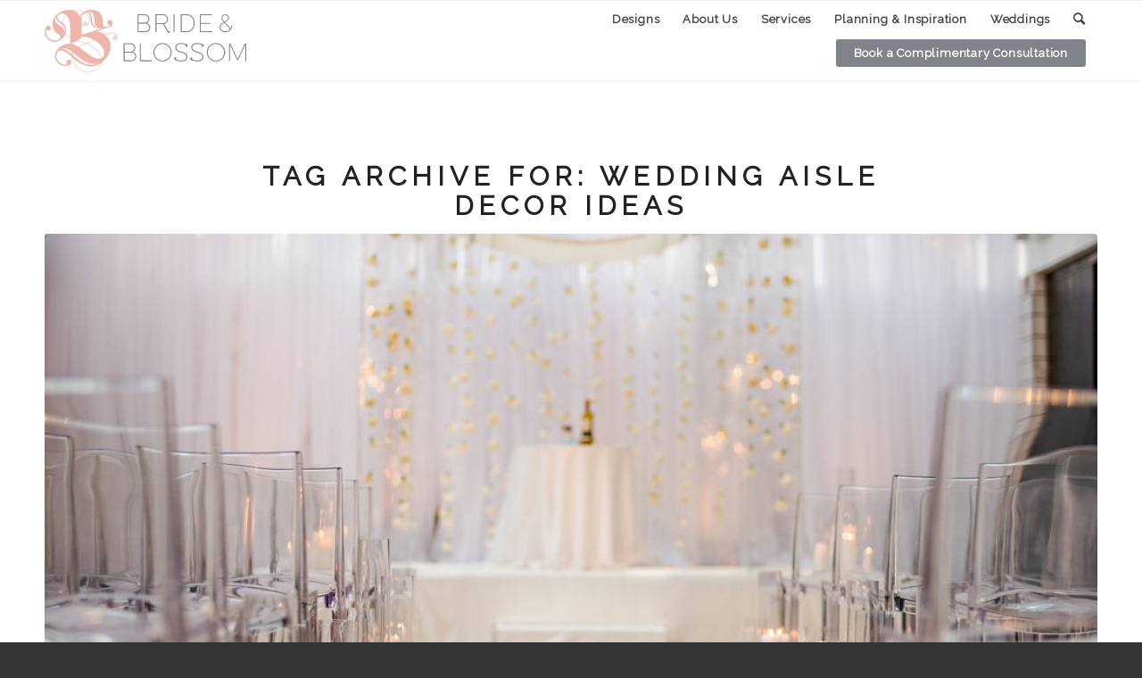

--- FILE ---
content_type: text/css
request_url: https://www.brideandblossom.com/wp-content/cache/minify/662a5.css
body_size: 33428
content:
.clear{clear:both}.clearfix:after{content:".";clear:both;visibility:hidden;line-height:0;height:0;display:block}.apsp-caption-disabled .apsp-pinterest-latest-pin{float:left;width:30.33%;margin:0
0 3% 3%;list-style:none;background:none repeat scroll 0 0 #eee;border-radius:5px;-webkit-box-shadow:1px 3px 4px #ccc;box-shadow:1px 3px 4px #ccc;padding:4px;-webkit-box-sizing:border-box;-moz-box-sizing:border-box;box-sizing:border-box}.apsp-caption-enabled .apsp-pinterest-latest-pin{background:none repeat scroll 0 0 #eee;border-radius:5px;-webkit-box-shadow:1px 3px 4px #ccc;box-shadow:1px 3px 4px #ccc;-webkit-box-sizing:border-box;-moz-box-sizing:border-box;box-sizing:border-box;float:left;list-style:outside none none;margin:3% 0 0 3%;padding:4px;width:47%}#apsp-pinterest-latest-pins.apsp-caption-enabled{margin:3% 0 0 -3%;padding:0;width:100%}#apsp-pinterest-latest-pins.apsp-caption-disabled{margin:3% 0 0 -3%;padding:0;width:100%}.apsp-pinterest-image
a{border:medium none !important;display:block;text-align:center}.apsp-pinterest-image
img{border:medium none;display:inline-block !important}.apsp-pinterest-text{display:block;margin-top:10px;text-align:center;font-family:'Open Sans',sans-serif;font-size:14px;line-height:20px}.apsp-pinterest-link{background:#f4f4f4 url("https://s-passets.pinimg.com/images/pidgets/board_button_link.png") repeat-x scroll 0 0;border:1px
solid #ccc !important;border-radius:2px !important;color:#746d6a !important;cursor:pointer !important;display:block !important;font-family:Helvetica !important;font-size:13px !important;font-weight:bold !important;height:31px !important;line-height:30px !important;margin:10px
10px 0 !important;text-align:center !important;text-decoration:none !important;text-shadow:0 1px #fff !important}.apsp-share
a{background:#BD081C;padding:0
10px;border-radius:3px;text-align:center;display:inline-block;color:#fff;margin-bottom:10px;border-bottom:none !important}.apsp-share a:hover{background:#d4071e;color:#fff}.apsp-pinterest-link>a{color:#cb2f38 !important;text-decoration:none !important;border-bottom:none !important}#top .all_colors .blog-grid .av_one_fifth h3,
#top .all_colors .blog-grid .av_one_fifth h3 a,
#top .all_colors .blog-grid .av-related-title{font-family:'Playfair Display',serif;font-size:20px;font-weight:400;line-height:1.5em;letter-spacing:inherit;text-transform:none}@media only screen and (min-width: 768px){#top .all_colors .blog-grid .av_one_fifth:first-child h3,
#top .all_colors .blog-grid .av_one_fifth:first-child h3
a{font-family:'Playfair Display',serif;font-size:35px;font-weight:400;text-transform:none;line-height:1.3em}}.related_entries_container.blog-grid,
.blog-grid .slide-entry-wrap{flex-wrap:wrap;display:flex;margin-bottom:0}.blog-grid .slide-entry.av_one_fifth{width:49%;margin-left:1%;margin-right:1%;margin-bottom:40px}@media only screen and (min-width: 768px){.blog-grid .slide-entry.av_one_fifth:first-child{display:flex;width:100%;margin-left:0;margin-right:0;margin-bottom:30px;background:white;align-items:center}.blog-grid .slide-entry.av_one_fifth:nth-child(2),
.blog-grid .slide-entry.av_one_fifth:nth-child(4){margin-left:0}.blog-grid .slide-entry.av_one_fifth:nth-child(3),
.blog-grid .slide-entry.av_one_fifth:nth-child(5){margin-right:0}}.blog-grid .slide-entry.av_one_fifth .slide-content{padding-left:5%;padding-right:5%}@media only screen and (min-width: 768px){.blog-grid .slide-entry.av_one_fifth.first .slide-content{background:white}}.blog-grid .slide-entry.av_one_fifth .slide-entry-title{margin-top:10px;font-size:13px;line-height:1.8em;text-align:center}@media only screen and (max-width: 767px){.responsive #top #wrap_all .blog-grid .slide-entry.av_one_fifth{margin-bottom:20px}}@media only screen and (min-width: 768px){.blog-grid .slide-entry.av_one_fifth.first .slide-entry-title{text-align:left}.blog-grid .slide-entry.av_one_fifth.first .slide-entry-title a:hover{text-decoration:none}.blog-grid .slide-entry.av_one_fifth.first .slide-image,
.blog-grid.avia-content-slider .slide-entry.av_one_fifth.first .slide-image{min-width:66%;max-width:66%}.blog-grid .slide-entry.av_one_fifth.first .slide-image,
.blog-grid .slide-entry.av_one_fifth.first .slide-image img,
.blog-grid.avia-content-slider .slide-entry.av_one_fifth.first .slide-image,
.blog-grid.avia-content-slider .slide-entry.av_one_fifth.first .slide-image
img{border-top-right-radius:0;border-bottom-right-radius:0;margin:0
auto;max-height:600px}}.blog-grid .slide-entry.av_one_fifth .slide-image,
.blog-grid .slide-entry.av_one_fifth .slide-image img,
.blog-grid.avia-content-slider .slide-entry.av_one_fifth .slide-image,
.blog-grid.avia-content-slider .slide-entry.av_one_fifth .slide-image
img{width:auto;max-height:450px}.blog-grid .more-link-arrow,
.blog-grid .read-more-link,
.blog-grid .slide-meta,
.blog-grid .slide-entry-excerpt{display:none}@media only screen and (min-width: 768px){.blog-grid .slide-entry.av_one_fifth.first .read-more-link,
.blog-grid .slide-entry.av_one_fifth.first .slide-entry-excerpt{display:block;margin-top:20px}.blog-grid .slide-entry.av_one_fifth.first .read-more-link{margin:20px
0}.blog-grid .slide-entry.av_one_fifth.first .read-more-link
a{font-size:inherit;min-width:139px;border-radius:3px;margin:0;line-height:1.2em;position:relative;font-weight:normal;text-align:center;max-width:100%;background:transparent;border:2px
solid #41424D;color:#41424D;padding:15px
30px}}#top .av-related-style-full .blog-grid .related_image_wrap,
#top .av-related-style-full .blog-grid .related_image_wrap img,
#top .av-related-style-full .blog-grid .related_image_wrap
.related_posts_default_image{width:100%;height:auto;border-radius:3px;display:block}#top .related_posts.av-related-style-full
a{display:flex;flex-direction:column;align-items:center}#top .av-related-style-full .blog-grid .av-related-title{color:#444;padding-left:5%;padding-right:5%}.blog-grid .image-overlay{display:none !important}#top.single-post .container_wrap_first
.container{max-width:inherit;padding:0}#top.single-post
.content{padding-top:0;padding-bottom:0}#top.single-post .entry-content-header{padding-top:65px;padding-bottom:40px}#top.single-post .entry-content-header h3
a{font-size:1.0em}.entry-content-header .post-primary-category{text-align:center;margin-bottom:0}#top.single-post .fullsize .template-blog .post .entry-content-wrapper{max-width:100%}#top.single-post .fullsize .template-blog .post .entry-content-wrapper>*{max-width:100%}#top.single-post .fullsize .template-blog .post .entry-content-wrapper .entry-content p,
#top.single-post .fullsize .template-blog .post .entry-content-wrapper .entry-footer{margin:1.5em auto;max-width:700px}#top.single-post .fullsize .template-blog .post .entry-content-wrapper .entry-content>p{text-align:left}#top.single-post .big-preview{display:none}#top.single-post
#main{background-color:#f8e8e3;background-image:linear-gradient(#f8e8e3, #fcf6f5)}#top.single-post .image-overlay{display:none !important}#top.single-post .wp-caption.aligncenter:first-child{margin-top:0}#top.single-post .wp-caption{border:none;width:initial !important}#top.single-post .wp-caption.aligncenter{margin:60px
auto 50px auto}#top.single-post .wp-caption-text{font-size:16px;line-height:1.6em}#top.single-post .wp-caption:first-child{background:white;width:initial !important;max-width:100%;padding:2.5em 0 1px}#top.single-post .wp-caption
img{margin:0
auto;padding:0;max-width:100%;max-height:600px;object-fit:contain}#top.single-post .wp-caption:first-child
img{width:100%;height:auto;border:none}#top.single-post .wp-caption:not(:first-child) img{width:auto;height:600px;border:1.5em solid white}@media only screen and (max-width: 767px){#top.single-post .wp-caption:not(:first-child) img{height:auto}}#top.single-post .wp-caption:first-child .wp-caption-text{max-width:700px}#top.single-post .post-meta-infos{display:flex;flex-direction:row-reverse;text-transform:uppercase;justify-content:center}#top.single-post .post-meta-infos>*{margin:0
1.0em}#top.single-post .post-meta-infos .text-sep{display:none}.related_posts.av-related-style-full
a{text-align:center}.container .minor-meta{line-height:1.2em}.pt-0{padding-top:0}.pt-10{padding-top:10px}.pt-15{padding-top:15px}.pt-20{padding-top:20px}.pt-30, .pt-30
p{padding-top:30px}.pt-40{padding-top:40px}.pt-80{padding-top:80px}.pb-0{padding-bottom:0}.pb-10{padding-bottom:10px}.pb-15{padding-bottom:15px}.pb-20{padding-bottom:20px}.pb-30{padding-bottom:30px}.pb-40{padding-bottom:40px}.pb-80{padding-bottom:80px}.mt-0,.column-top-margin.mt-0{margin-top:0 !important}.ml-0, .ml-0
p{margin-left:0}.mt-5{margin-top:5px !important}.mt-10{margin-top:10px !important}.mt-15{margin-top:15px !important}.mt-20{margin-top:20px !important}.mt-30{margin-top:30px !important}.mt-40{margin-top:40px !important}.mt--10{margin-top:-10px !important}.mb-0{margin-bottom:0 !important}.mb-5{margin-bottom:5px !important}.mb-neg30{margin-bottom:-30px !important}.mb-10{margin-bottom:10px !important}.mb-15{margin-bottom:15px !important}.mb-20{margin-bottom:20px !important}.mb-30{margin-bottom:30px !important}.mb-40{margin-bottom:40px !important}.mb--10{margin-bottom:-10px !important}.ml-10{margin-left:10px !important}.ml-15{margin-left:15px !important}.ml-5percent{margin-left:5%r !important}.ml-10percent{margin-left:10% !important}.ml-20percent{margin-left:20% !important}.ml--10{margin-left:-10px !important}.mr-10{margin-right:10px !important}.mr-15{margin-right:15px !important}.mr-5percent{margin-right:5% !important}.mr-10percent{margin-right:10% !important}.mr-20percent{margin-right:20% !important}.m-auto{margin:auto !important}.pt-0{padding-top:0 !important}.pl-0, .pl-0
p{padding-left:0}.pt-5{padding-top:5px !important}.pt-10{padding-top:10px !important}.pt-15{padding-top:15px !important}.pt-20{padding-top:20px !important}.pt-30{padding-top:30px !important}.pt-40{padding-top:40px !important}.pb-neg30{padding-bottom:-30px !important}.pb-0{padding-bottom:0 !important}.pb-5{padding-bottom:5px !important}.pb-10{padding-bottom:10px !important}.pb-15{padding-bottom:15px !important}.pb-20{padding-bottom:20px !important}.pb-30{padding-bottom:30px !important}.pb-40{padding-bottom:40px !important}.pr-10{padding-right:10px !important}.pl-10{padding-left:10px !important}.pr-15{padding-right:15px !important}.pl-15{padding-left:15px !important}.pr-5percent{padding-right:5% !important}.pl-5percent{padding-left:5%r !important}.pr-10percent{padding-right:10% !important}.pl-10percent{padding-left:10% !important}.pr-20percent{padding-right:20% !important}.pl-20percent{padding-left:20% !important}@media only screen and (max-width: 767px){.mb-sm-0{margin-bottom:0 !important}.mb-sm--10{margin-bottom:-10px !important}.text-sm-left{text-align:left !important}.text-sm-right{text-align:right !important}}@media only screen and (min-width: 768px){.mb-lg-0{margin-bottom:0 !important}.mb-lg-30{margin-bottom:30px !important}.mt-lg-40{margin-top:40px !important}.pl-10percent-lg{padding-left:10% !important;width:90%}.pr-10percent-lg{padding-right:10% !important;width:90%}.pl-10percent-lg.pr-10percent-lg{width:80%}.text-lg-left{text-align:left !important}.text-lg-right{text-align:right !important}}.d-flex{display:flex}.flex-col{flex-direction:column}.flex-wrap{flex-wrap:wrap}.align-items-center{align-items:center}p:empty,.entry-content-wrapper:empty{display:none}.avia-shadow{box-shadow:inset 0 1px 3px rgba(0, 0, 0, 0.1)}.webkit_fix{-webkit-perspective:1000px;-webkit-backface-visibility:hidden}body .container_wrap .avia-builder-el-no-sibling{margin-top:0;margin-bottom:0}body .container_wrap .avia-builder-el-last{margin-bottom:0}body .container_wrap .avia-builder-el-first{margin-top:0}body .av-align-left{text-align:left}body .av-align-right{text-align:right}body .av-align-center{text-align:center}#top .av_inherit_color
*{color:inherit}#top .av_inherit_color
a{text-decoration:underline}#top
.av_opacity_variation{opacity:0.7}#top .av-shortcode-disabled-notice{display:block;text-align:center;margin:5px;padding:20px;background-color:#FFFDF3;color:#C96D11;border:1px
solid #E6BF4A;clear:both}#top .av-shortcode-disabled-notice
a{color:inherit;text-decoration:underline}.av-screen-reader-only{position:absolute;left:-10000px;top:auto;width:1px;height:1px;overflow:hidden}.avia_loading_icon{background:rgba(0,0,0,0.7);width:100%;height:100%;position:fixed;top:0;left:0;margin:0;display:none;z-index:10000}.avia-msie-8
.avia_loading_icon{background:#000;filter:alpha(opacity=70) !important}#top .avia_loading_icon .av-siteloader{border-top-color:#fff;border-right-color:#fff;border-bottom-color:#fff;position:absolute;top:50%;left:50%;margin:-20px 0 0 -20px}.avia-related-tooltip{position:absolute;z-index:9999999;padding:0;width:200px;border-radius:2px;box-shadow:0px 3px 13px 0px rgba(0, 0, 0, 0.1);border-width:1px;border-style:solid;padding:15px;margin-top:-10px}.avia-related-tooltip .avia-arrow-wrap{top:auto;bottom:0;position:absolute;left:50%}.avia-related-tooltip .avia-arrow-wrap .avia-arrow{border-top:none;border-left:none;top:-4px}.avia_textblock{clear:both;line-height:1.65em}.avia_textblock.av_multi_colums>p:first-child{margin-top:0}.flex_column+.avia_textblock{padding-top:50px}body .column-top-margin{margin-top:50px}body .flex_column.avia-link-column{cursor:pointer}body .flex_column.avia-link-column.avia-link-column-hover:hover{opacity:0.8}.av-icon-display{display:block;font-size:30px;line-height:58px;margin:0
auto 20px auto;width:60px;border-radius:100px;border-style:solid;border-width:1px;text-align:center;-webkit-transition:all 0.3s ease-in-out;transition:all 0.3s ease-in-out}.avia-section{clear:both;width:100%;float:left;min-height:100px;position:static}.avia-section.avia-section-small{min-height:0}.js_active .av-minimum-height
.container{z-index:1;opacity:0;-webkit-transition:opacity 0.6s ease-in;transition:opacity 0.6s ease-in}.js_active.av-preloader-enabled .av-minimum-height
.container{-webkit-transition:opacity 1.2s ease-in;transition:opacity 1.2s ease-in}.avia-section.av-minimum-height
.container{display:table;table-layout:fixed}.avia-section.av-minimum-height .container
.content{display:table-cell;vertical-align:middle;height:100%;float:none !important}.av-minimum-height-100
.container{height:1500px}.avia-full-stretch{background-size:cover !important}.avia-full-contain{background-size:contain !important}.avia_mobile .avia-full-stretch{background-attachment:scroll !important}#top #main .avia-section .template-page{width:100%;border:none;margin-left:auto;padding-left:0;margin-right:auto}.avia-section .template-page .entry-content-wrapper{padding-right:0}.avia-section-small .content,
.avia-section-small
.sidebar{padding-top:20px;padding-bottom:20px}.avia-section-large .content,
.avia-section-large
.sidebar{padding-top:70px;padding-bottom:70px}.avia-section-huge .content,
.avia-section-huge
.sidebar{padding-top:130px;padding-bottom:130px}.avia-section-no-padding .content,
.avia-section-no-padding .sidebar,
.avia-section-custom .content,
.avia-section-custom
.sidebar{padding-top:0;padding-bottom:0}.html_header_sticky_disabled .container_wrap:first-child,
.avia-section.avia-full-stretch,
.html_header_transparency .avia-section.avia-builder-el-0{border-top:none}#top #wrap_all #main .avia-no-border-styling{border:none}#top .scroll-down-link{height:60px;width:80px;margin:0px
0 0 -40px;line-height:60px;position:absolute;left:49.85%;bottom:0px;color:#FFF;text-align:center;font-size:70px;z-index:100;text-decoration:none;text-shadow:0px 0px 3px rgba(0, 0, 0, 0.4);-webkit-animation:avia_fade_move_down 2s ease-in-out infinite;animation:avia_fade_move_down 2s ease-in-out infinite}#top .av-section-with-video-bg{border-top:none;position:relative}#top .av-section-video-bg{position:absolute;top:0;left:0;right:0;bottom:0;padding:0;margin:0;z-index:1}#top .av-section-video-bg .av-click-to-play-overlay{display:none}#top .av-section-video-bg .avia-slideshow-inner{height:100% !important}#top .av-section-with-video-bg .av-section-video-bg .av-video-service-vimeo
iframe{-webkit-transform:scale(1.2);-ms-transform:scale(1.2);transform:scale(1.2)}.avia_mobile #top .av-parallax-section{z-index:0;-webkit-transform:translate3d(0,0,0)}.avia_mobile #top .av-parallax{position:absolute;z-index:-10}.avia_mobile #top .av-parallax
.container{z-index:10}.avia_mobile #top .av-section-mobile-video-disabled .av-section-video-bg{display:none}.avia_desktop #top .av-section-mobile-video-disabled{background-image:none !important}.avia_desktop #top .av-section-mobile-video-disabled .av-parallax{display:none}.av-parallax-section{position:relative;border-top:none;overflow:hidden}.av-parallax{position:absolute;bottom:0;left:0;width:100%;height:100%;z-index:0;height:calc((100vh * 0.3) + 100%);will-change:transform}.av-parallax-inner{position:absolute;width:100%;height:100%;bottom:0;left:0}.js_active .av-parallax,
.js_active .av-parallax-object{opacity:0}.js_active .av-parallax.enabled-parallax{opacity:1}.js_active .av-parallax.active-parallax,
.js_active .av-parallax-object.active-parallax{opacity:1;-webkit-transition:opacity 0.3s ease-in-out;transition:opacity 0.3s ease-in-out}.avia_transform .av-extra-border-element{position:relative;width:100%;overflow:visible}.avia_transform .av-extra-border-element.border-extra-arrow-down{position:relative;width:50px;height:25px;left:50%;margin-left:-26px;margin-top:-1px;z-index:25;margin-bottom:-25px;clear:both}.avia_transform .av-extra-border-element .av-extra-border-outer{overflow:hidden;height:100%;width:100%;position:absolute}.avia_transform .av-extra-border-element.border-extra-arrow-down .av-extra-border-inner{position:absolute;left:50%;width:50px;height:50px;-webkit-transform:translateX(-50%) rotate(45deg);transform:translateX(-50%) rotate(45deg);top:-39px}.av-section-color-overlay+.container+.border-extra-diagonal,.av-section-color-overlay+.scroll-down-link+.container+.border-extra-diagonal{z-index:1}.avia_transform .av-extra-border-element.border-extra-diagonal{height:250px;margin-top:-250px}.avia_transform .av-extra-border-element.border-extra-diagonal .av-extra-border-inner{top:250px;right:0;width:110%;height:100%;-webkit-transform-origin:right top;transform-origin:right top;-webkit-transform:rotate(5deg);transform:rotate(5deg);position:absolute}.avia_transform .av-extra-border-element.border-extra-diagonal.border-extra-diagonal-inverse .av-extra-border-inner{-webkit-transform:rotate(-5deg);transform:rotate(-5deg);-webkit-transform-origin:left top;transform-origin:left top;right:auto;left:0}.av-extra-border-element.diagonal-box-shadow .av-extra-border-inner{box-shadow:0 0 44px -8px rgba(0,0,0,0.2)}div .av-section-color-overlay-wrap{position:relative;width:100%}.html_header_sidebar .av-section-color-overlay-wrap{float:left}div .av-section-color-overlay{position:absolute;top:0;left:0;bottom:0;width:100%}div .av-arrow-down-section .av-section-color-overlay{bottom:24px}div .av-section-color-overlay{z-index:1}div .av-video-service-html5 .av-section-color-overlay{z-index:8}.html_minimal_header #main > .avia-builder-el-0,
.av_minimal_header + #main .container_wrap_first:first-child{border-top:none}.av_dropcap1{display:block;float:left;font-size:38px;line-height:32px;margin:4px
8px 0 0}.av_dropcap2{display:block;float:left;font-size:18px;line-height:35px;width:35px;text-align:center;margin:4px
8px 0 0;border-radius:100px;font-weight:bold}fieldset{border:none}#top select,
#top .avia_ajax_form .select,
#top .entry-content-wrapper
select{-webkit-appearance:none;border-radius:0px;background-image:url([data-uri]);background-position:center right;background-repeat:no-repeat;border-radius:2px}#top select[multiple],
#top .avia_ajax_form .select[multiple]{background-image:none}#top select[multiple]{background-image:none}.avia-builder-widget-area{position:relative}.flex_column .widget:first-child,
.content .widget:first-child{padding-top:0;border-top:none}.flex_column .widget .widgettitle ,
.content .widget
.widgettitle{margin-top:0.85em}.avia_textblock .wp-playlist{margin:0}.wp-playlist-light .wp-playlist-item.wp-playlist-playing{background:transparent}.wp-playlist-current-item
img{border-radius:3px}.wp-playlist-current-item img[src$="media/audio.png"]{border-radius:0px;background:#fff}.wp-playlist-item-meta.wp-playlist-item-title{font-weight:bold}.wp-playlist-tracks .wp-playlist-item{padding:4px
3px}.wp-playlist-tracks .wp-playlist-item-length{top:4px}div .mejs-controls .mejs-time-rail .mejs-time-loaded,
div .mejs-controls .mejs-horizontal-volume-slider .mejs-horizontal-volume-current{background:#9c9c9c}div .mejs-controls .mejs-time-rail > span,
div .mejs-controls .mejs-time-rail a,
div .mejs-controls .mejs-horizontal-volume-slider .mejs-horizontal-volume-current,
div .mejs-controls .mejs-horizontal-volume-slider .mejs-horizontal-volume-total{height:7px}div .mejs-controls div.mejs-time-rail{padding-top:7px}div .mejs-controls .mejs-horizontal-volume-slider .mejs-horizontal-volume-total{top:12px}div .mejs-container,
div .mejs-embed,
div .mejs-embed body,
div .mejs-container div .mejs-controls{background:transparent}div .mejs-container{border-radius:2px;background:#313131}div .wp-playlist-item-album{font-style:normal}div .mejs-controls .mejs-playpause-button,
div .mejs-controls .mejs-volume-button{height:30px}#top .mejs-container .mejs-controls .mejs-time,
#top .mejs-time-rail .mejs-time-float{color:#fff}#top .mejs-time-rail .mejs-time-float{border:none}div .mejs-container .mejs-controls{height:30px;width:100%}#top .mejs-container{height:30px}#top .mejs-container.mejs-audio{max-height:30px}div .mejs-button>button{margin:6px
6px}div .mejs-time{padding:12px
6px 0;height:18px}div .mejs-time-rail,
div .mejs-horizontal-volume-slider{height:30px}div .mejs-controls .mejs-time-rail .mejs-time-handle{display:none}div .mejs-time-buffering,
div .mejs-time-current,
div .mejs-time-float-corner,
div .mejs-time-hovered,
div .mejs-time-loaded,
div .mejs-time-marker,
div .mejs-time-total{height:7px;outline:none}div .mejs-controls{padding:0}#top .av-toggle-switch{display:block;margin-bottom:10px;margin-top:10px;opacity:0;text-align:left}#top .av-toggle-switch.active{-webkit-animation:avia-fadein 1s 1 ease-in;animation:avia-fadein 1s 1 ease-in;opacity:1}#top .av-toggle-switch input[type="checkbox"]{display:none}#top .av-toggle-switch
label{cursor:pointer;-webkit-touch-callout:none;-webkit-user-select:none;-khtml-user-select:none;-moz-user-select:none;-ms-user-select:none;user-select:none}#top .av-toggle-switch label .toggle-track{display:block;height:27px;width:54px;background:rgba(0, 0, 0, 0.08);border-radius:100px;position:relative;margin-right:15px;border:1px
solid rgba(0, 0, 0, 0.15);clear:both;vertical-align:bottom;float:left;transition:all .1s ease-in}#top .av-toggle-switch .toggle-track:before{content:'';display:inline;height:25px;width:25px;background:#fff;border-radius:100px;position:absolute;top:0;right:0;transition:right .1s ease-in;box-shadow:rgba(0, 0, 0, 0.2) 0px 1px 1px 1px}#top .av-toggle-switch.av-cookie-sc-disabled .toggle-track{opacity:0.2}#top .av-toggle-switch input[type="checkbox"]:checked+.toggle-track:before{right:27px}#top .av-toggle-switch input[type="checkbox"]:checked+.toggle-track{background:#5dceba}#top .av-toggle-switch .toggle-label-content{color:inherit;font-weight:bold;display:block;overflow:hidden;font-size:inherit}#top .avia-cookie-consent-modal-buttons-wrap{text-align:center}.avia-tooltip{position:absolute;z-index:9999999;padding:12px;margin-top:-18px;margin-left:-4px;background:#000;background:rgba(0, 0, 0, 0.8);color:#fff;width:140px;border-radius:2px;text-align:center}.avia-tooltip
.inner_tooltip{font-size:0.925em;line-height:1.65em}#top .avia-tooltip.transparent_dark,
#top .avia-tooltip.transparent_dark .avia-arrow{background:#000;background:rgba(0, 0, 0, 0.8);color:#fff;border:none}#top .avia-tooltip.transparent_dark h1,
#top .avia-tooltip.transparent_dark h2,
#top .avia-tooltip.transparent_dark h3,
#top .avia-tooltip.transparent_dark h4,
#top .avia-tooltip.transparent_dark h5,
#top .avia-tooltip.transparent_dark
h6{color:inherit}.avia-tooltip.av-tooltip-shadow,
.avia-tooltip.av-tooltip-shadow .avia-arrow{box-shadow:0px 0px 10px 0px rgba(0, 0, 0, 0.15)}.avia-tooltip ul,
.avia-tooltip ol,
.avia-tooltip
blockquote{text-align:left;list-style-position:inside}.avia-tooltip .avia-arrow{background:rgba(0, 0, 0, 0.8);border:none}.avia-tooltip .avia-arrow-wrap{width:20px;height:20px;position:absolute;bottom:-20px;left:50%;margin-left:-7px;overflow:hidden}.avia-tooltip .inner_tooltip br:first-child{display:none}.av-tt-hotspot .avia-arrow-wrap{bottom:auto;bottom:-19px}.transparent_dark.av-tt-hotspot .avia-arrow-wrap{bottom:-20px}.avia-tooltip.av-tt-pos-below{margin-top:18px}.avia-tooltip.av-tt-pos-below .avia-arrow-wrap{bottom:auto;top:-19px}.avia-tooltip.av-tt-pos-below .avia-arrow{bottom:-6px;top:auto}.avia-tooltip.av-tt-pos-left{margin-top:0;margin-left:-18px}.avia-tooltip.av-tt-pos-left .avia-arrow-wrap{left:auto;margin-left:0;right:-19px;top:50%;margin-top:-10px}.avia-tooltip.av-tt-pos-left .avia-arrow{top:5px;left:-5px;margin-left:0}.avia-tooltip.av-tt-pos-right{margin-top:0;margin-left:18px}.avia-tooltip.av-tt-pos-right .avia-arrow-wrap{left:-19px;margin-left:0;top:50%;margin-top:-10px}.avia-tooltip.av-tt-pos-right .avia-arrow{top:5px;left:auto;right:-5px;margin-left:0}.av-tt-pos-above.av-tt-align-right.avia-tooltip,.av-tt-pos-below.av-tt-align-right.avia-tooltip{margin-left:4px}.av-tt-pos-above.av-tt-align-left .avia-arrow-wrap,
.av-tt-pos-below.av-tt-align-left .avia-arrow-wrap{left:0;margin-left:7px}.av-tt-pos-above.av-tt-align-right .avia-arrow-wrap,
.av-tt-pos-below.av-tt-align-right .avia-arrow-wrap{left:auto;right:0;margin-left:auto;margin-right:7px}.av-tt-pos-left.av-tt-align-top .avia-arrow-wrap,
.av-tt-pos-right.av-tt-align-top .avia-arrow-wrap{top:0;margin-top:2px}.av-tt-pos-left.av-tt-align-bottom .avia-arrow-wrap,
.av-tt-pos-right.av-tt-align-bottom .avia-arrow-wrap{bottom:0;margin-bottom:4px;top:auto}.av-tt-pos-above.av-tt-align-centered,.av-tt-pos-below.av-tt-align-centered{text-align:center}.avia_transform .av-animated-generic{opacity:0}.avia_transform.avia_mobile .avia-mobile-no-animations .av-animated-generic{opacity:1}.avia_transform .av-animated-when-visible,
.avia_transform .av-animated-when-almost-visible,
.avia_transform .av-animated-when-visible-95{opacity:0}.avia_transform .shadow-animated.av-animated-when-visible,
.avia_transform .shadow-animated.av-animated-when-almost-visible,
.avia_transform .shadow-animated.av-animated-when-visible-95{opacity:1}.avia-animate-admin-preview.fade-in,
.avia_transform .avia_start_delayed_animation.fade-in{-webkit-animation:avia-fadein 1.5s 1 ease-out;animation:avia-fadein 1.5s 1 ease-out;opacity:1}.avia-animate-admin-preview.pop-up,
.avia_transform .avia_start_delayed_animation.pop-up{-webkit-animation:avia_image_appear 0.5s 1 cubic-bezier(0.175, 0.885, 0.320, 1.275);animation:avia_image_appear 0.5s 1 cubic-bezier(0.175, 0.885, 0.320, 1.275);opacity:1}.avia-animate-admin-preview.top-to-bottom,
.avia_transform .avia_start_delayed_animation.top-to-bottom{-webkit-animation:avia-ttb 0.8s 1 cubic-bezier(0.175, 0.885, 0.320, 1.275);animation:avia-ttb 0.8s 1 cubic-bezier(0.175, 0.885, 0.320, 1.275);opacity:1}.avia-animate-admin-preview.bottom-to-top,
.avia_transform .avia_start_delayed_animation.bottom-to-top{-webkit-animation:avia-btt 0.8s 1 cubic-bezier(0.165, 0.840, 0.440, 1.000);animation:avia-btt 0.8s 1 cubic-bezier(0.165, 0.840, 0.440, 1.000);opacity:1}.avia-animate-admin-preview.left-to-right,
.avia_transform .avia_start_delayed_animation.left-to-right{-webkit-animation:avia-ltr 0.8s 1 cubic-bezier(0.175, 0.885, 0.320, 1.275);animation:avia-ltr 0.8s 1 cubic-bezier(0.175, 0.885, 0.320, 1.275);opacity:1}.avia-animate-admin-preview.right-to-left,
.avia_transform .avia_start_delayed_animation.right-to-left{-webkit-animation:avia-rtl 0.8s 1 cubic-bezier(0.175, 0.885, 0.320, 1.275);animation:avia-rtl 0.8s 1 cubic-bezier(0.175, 0.885, 0.320, 1.275);opacity:1}.avia-animate-admin-preview.av-rotateIn,
.avia_transform .avia_start_delayed_animation.av-rotateIn{-webkit-animation:avia-rotateIn 0.8s 1 cubic-bezier(0.175, 0.885, 0.320, 1.275);animation:avia-rotateIn 0.8s 1 cubic-bezier(0.175, 0.885, 0.320, 1.275);opacity:1}.avia-animate-admin-preview.av-rotateInUpLeft,
.avia_transform .avia_start_delayed_animation.av-rotateInUpLeft{-webkit-animation:avia-rotateInUpLeft 0.8s 1 cubic-bezier(0.175, 0.885, 0.320, 1.275);animation:avia-rotateInUpLeft 0.8s 1 cubic-bezier(0.175, 0.885, 0.320, 1.275);opacity:1}.avia-animate-admin-preview.av-rotateInUpRight,
.avia_transform .avia_start_delayed_animation.av-rotateInUpRight{-webkit-animation:avia-rotateInUpRight 0.8s 1 cubic-bezier(0.175, 0.885, 0.320, 1.275);animation:avia-rotateInUpRight 0.8s 1 cubic-bezier(0.175, 0.885, 0.320, 1.275);opacity:1}.avia-animate-admin-preview.avia-curtain-reveal-overlay,
.avia_transform.avia_desktop .avia-curtain-reveal-overlay,
.avia_transform .avia-curtain-reveal-overlay{position:absolute;left:0;top:0;width:100%;height:100%;opacity:1;z-index:100}.avia-animate-admin-preview.curtain-reveal-ttb,
.avia_transform .avia_start_delayed_animation.curtain-reveal-ttb{-webkit-animation:avia-curtain-reveal-ttb cubic-bezier(0.17,0.84,0.44,1) 1s 1;animation:avia-curtain-reveal-ttb cubic-bezier(0.17,0.84,0.44,1) 1s 1;height:0;top:100%}.avia-animate-admin-preview.curtain-reveal-btt,
.avia_transform .avia_start_delayed_animation.curtain-reveal-btt{-webkit-animation:avia-curtain-reveal-btt cubic-bezier(0.17,0.84,0.44,1) 1s 1;animation:avia-curtain-reveal-btt cubic-bezier(0.17,0.84,0.44,1) 1s 1;height:0}.avia-animate-admin-preview.curtain-reveal-ltr,
.avia_transform .avia_start_delayed_animation.curtain-reveal-ltr{-webkit-animation:avia-curtain-reveal-ltr cubic-bezier(0.17,0.84,0.44,1) 1s 1;animation:avia-curtain-reveal-ltr cubic-bezier(0.17,0.84,0.44,1) 1s 1;width:0;left:100%}.avia-animate-admin-preview.curtain-reveal-rtl,
.avia_transform .avia_start_delayed_animation.curtain-reveal-rtl{-webkit-animation:avia-curtain-reveal-rtl cubic-bezier(0.17,0.84,0.44,1) 1s 1;animation:avia-curtain-reveal-rtl cubic-bezier(0.17,0.84,0.44,1) 1s 1;width:0}@-webkit-keyframes
avia_appear{0%{-webkit-transform:scale(0.5);opacity:0.1}100%{-webkit-transform:scale(1);opacity:1}}@keyframes
avia_appear{0%{transform:scale(0.5);opacity:0.1}100%{transform:scale(1);opacity:1}}@-webkit-keyframes
avia_image_appear{0%{-webkit-transform:scale(0.7);opacity:0.1}100%{-webkit-transform:scale(1);opacity:1}}@keyframes
avia_image_appear{0%{transform:scale(0.7);opacity:0.1}100%{transform:scale(1);opacity:1}}@-webkit-keyframes
avia_hotspot_appear{0%{-webkit-transform:translate(0, 80px);opacity:0.1}100%{-webkit-transform:translate(0, 0px);opacity:1}}@keyframes
avia_hotspot_appear{0%{transform:translate(0, 80px);opacity:0.1}100%{transform:translate(0, 0px);opacity:1}}@-webkit-keyframes
avia_appear_short{0%{-webkit-transform:scale(0.5);opacity:0}50%{opacity:1}100%{-webkit-transform:scale(1);opacity:0}}@keyframes
avia_appear_short{0%{transform:scale(0.5);opacity:0}50%{opacity:1}100%{transform:scale(1);opacity:0}}@-webkit-keyframes
avia_masonry_show{0%{-webkit-transform:translateZ(300px) translateY(200px) rotateX(-70deg);opacity:0.1}100%{-webkit-transform:translateZ(0px) translateY(0px) rotateX(0deg);opacity:1}}@keyframes
avia_masonry_show{0%{transform:translateZ(300px) translateY(200px) rotateX(-70deg);opacity:0.1}100%{transform:translateZ(0px) translateY(0px) rotateX(0deg);opacity:1}}@-webkit-keyframes
avia_fade_move_down{0%{-webkit-transform:translate(0,-20px);opacity:0}50%{opacity:1}100%{-webkit-transform:translate(0,20px);opacity:0}}@keyframes
avia_fade_move_down{0%{transform:translate(0,-20px);opacity:0}50%{opacity:1}100%{transform:translate(0,20px);opacity:0}}@-webkit-keyframes
avia_slide_down{0%{height:0%}100%{height:100%}}@keyframes
avia_slide_down{0%{height:0%}100%{height:100%}}@-webkit-keyframes
avia_expand{0%{width:0%}100%{width:100%}}@keyframes
avia_expand{0%{width:0%}100%{width:100%}}@-webkit-keyframes avia-ltr{0%{-webkit-transform:translate(-10%,0);opacity:0}100%{-webkit-transform:translate(0,0);opacity:1}}@keyframes avia-ltr{0%{transform:translate(-10%,0);opacity:0}100%{transform:translate(0,0);opacity:1}}@-webkit-keyframes avia-rtl{0%{-webkit-transform:translate(10%,0);opacity:0}100%{-webkit-transform:translate(0,0);opacity:1}}@keyframes avia-rtl{0%{transform:translate(10%,0);opacity:0}100%{transform:translate(0,0);opacity:1}}@-webkit-keyframes avia-btt{0%{-webkit-transform:translate(0,50%);opacity:0}100%{-webkit-transform:translate(0,0);opacity:1}}@keyframes avia-btt{0%{transform:translate(0,50%);opacity:0}100%{transform:translate(0,0);opacity:1}}@-webkit-keyframes avia-ttb{0%{-webkit-transform:translate(0, -10%);opacity:0}100%{-webkit-transform:translate(0,0);opacity:1}}@keyframes avia-ttb{0%{transform:translate(0, -10%);opacity:0}100%{transform:translate(0,0);opacity:1}}@-webkit-keyframes avia-fadein{0%{opacity:0}100%{opacity:1}}@keyframes avia-fadein{0%{opacity:0}100%{opacity:1}}@-webkit-keyframes avia-fadeOut{0%{opacity:1}100%{opacity:0}}@keyframes avia-fadeOut{0%{opacity:1}100%{opacity:0}}@-webkit-keyframes avia-rotateIn{0%{-webkit-transform-origin:center;transform-origin:center;-webkit-transform:rotate3d(0, 0, 1, -200deg);transform:rotate3d(0, 0, 1, -200deg);opacity:0}100%{-webkit-transform-origin:center;transform-origin:center;-webkit-transform:none;transform:none;opacity:1}}@keyframes avia-rotateIn{0%{-webkit-transform-origin:center;transform-origin:center;-webkit-transform:rotate3d(0, 0, 1, -200deg);transform:rotate3d(0, 0, 1, -200deg);opacity:0}100%{-webkit-transform-origin:center;transform-origin:center;-webkit-transform:none;transform:none;opacity:1}}@-webkit-keyframes avia-rotateInUpLeft{0%{-webkit-transform-origin:left bottom;transform-origin:left bottom;-webkit-transform:rotate3d(0, 0, 1, 45deg);transform:rotate3d(0, 0, 1, 45deg);opacity:0}100%{-webkit-transform-origin:left bottom;transform-origin:left bottom;-webkit-transform:none;transform:none;opacity:1}}@keyframes avia-rotateInUpLeft{0%{-webkit-transform-origin:left bottom;transform-origin:left bottom;-webkit-transform:rotate3d(0, 0, 1, 45deg);transform:rotate3d(0, 0, 1, 45deg);opacity:0}100%{-webkit-transform-origin:left bottom;transform-origin:left bottom;-webkit-transform:none;transform:none;opacity:1}}@-webkit-keyframes avia-rotateInUpRight{0%{-webkit-transform-origin:right bottom;transform-origin:right bottom;-webkit-transform:rotate3d(0, 0, 1, -22deg);transform:rotate3d(0, 0, 1, -22deg);opacity:0}100%{-webkit-transform-origin:right bottom;transform-origin:right bottom;-webkit-transform:none;transform:none;opacity:1}}@keyframes avia-rotateInUpRight{0%{-webkit-transform-origin:right bottom;transform-origin:right bottom;-webkit-transform:rotate3d(0, 0, 1, -22deg);transform:rotate3d(0, 0, 1, -22deg);opacity:0}100%{-webkit-transform-origin:right bottom;transform-origin:right bottom;-webkit-transform:none;transform:none;opacity:1}}@-webkit-keyframes avia-bg-move{0%{background-position:-31px 0}100%{background-position:0 0}}@keyframes avia-bg-move{0%{background-position:-31px 0}100%{background-position:0 0}}@-webkit-keyframes caption-right{0%{-webkit-transform:translate(2000px,0);opacity:0}100%{-webkit-transform:translate(0,0);opacity:1}}@keyframes caption-right{0%{transform:translate(2000px,0);opacity:0}100%{transform:translate(0,0);opacity:1}}@-webkit-keyframes caption-left{0%{-webkit-transform:translate(-2000px,0);opacity:0}100%{-webkit-transform:translate(0,0);opacity:1}}@keyframes caption-left{0%{transform:translate(-2000px,0);opacity:0}100%{transform:translate(0,0);opacity:1}}@-webkit-keyframes caption-top{0%{-webkit-transform:translate(0,-20px);opacity:0}100%{-webkit-transform:translate(0,0);opacity:1}}@keyframes caption-top{0%{transform:translate(0,-20px);opacity:0}100%{transform:translate(0,0);opacity:1}}@-webkit-keyframes caption-bottom{0%{-webkit-transform:translate(0,20px);opacity:0}100%{-webkit-transform:translate(0,0);opacity:1}}@keyframes caption-bottom{0%{transform:translate(0,20px);opacity:0}100%{transform:translate(0,0);opacity:1}}@-webkit-keyframes
av_pulsate{0%{-webkit-transform:scale(0.1);opacity:0.0}50%{opacity:0.7}100%{-webkit-transform:scale(1);opacity:0.0}}@keyframes
av_pulsate{0%{transform:scale(0.1);opacity:0.0}50%{opacity:0.7}100%{transform:scale(1);opacity:0.0}}@-webkit-keyframes
sonarEffect{0%{opacity:0.3}40%{opacity:0.5;box-shadow:0 0 0 2px rgba(255,255,255,0.1), 0 0 10px 10px #fff, 0 0 0 10px rgba(255,255,255,0.5)}100%{box-shadow:0 0 0 2px rgba(255,255,255,0.1), 0 0 10px 10px #fff, 0 0 0 10px rgba(255,255,255,0.5);-webkit-transform:scale(1.5);opacity:0}}@keyframes
sonarEffect{0%{opacity:0.3}40%{opacity:0.5;box-shadow:0 0 0 2px rgba(255,255,255,0.1), 0 0 10px 10px #fff, 0 0 0 10px rgba(255,255,255,0.5)}100%{box-shadow:0 0 0 2px rgba(255,255,255,0.1), 0 0 10px 10px #fff, 0 0 0 10px rgba(255,255,255,0.5);transform:scale(1.5);opacity:0}}@-webkit-keyframes avia-curtain-reveal-ltr{0%{width:101%;left:0}100%{width:0;left:100%}}@keyframes avia-curtain-reveal-ltr{0%{width:101%;left:0}100%{width:0;left:100%}}@-webkit-keyframes avia-curtain-reveal-rtl{0%{width:100%}100%{width:0}}@keyframes avia-curtain-reveal-rtl{0%{width:100%}100%{width:0}}@-webkit-keyframes avia-curtain-reveal-ttb{0%{height:101%;top:0}100%{height:0;top:100%}}@keyframes avia-curtain-reveal-ttb{0%{height:101%;top:0}100%{height:0;top:100%}}@-webkit-keyframes avia-curtain-reveal-btt{0%{height:100%}100%{height:0}}@keyframes avia-curtain-reveal-btt{0%{height:100%}100%{height:0}}.avia-animate-admin-preview.fade-in-left,
.avia_transform .avia_start_delayed_animation.fade-in-left{-webkit-animation:avia-fade-in-left cubic-bezier(0.17,0.84,0.44,1) 1s 1 forwards;animation:avia-fade-in-left cubic-bezier(0.17,0.84,0.44,1) 1s 1 forwards}.avia-animate-admin-preview.fade-in-right,
.avia_transform .avia_start_delayed_animation.fade-in-right{-webkit-animation:avia-fade-in-right cubic-bezier(0.17,0.84,0.44,1) 1s 1 forwards;animation:avia-fade-in-right cubic-bezier(0.17,0.84,0.44,1) 1s 1 forwards}.avia-animate-admin-preview.fade-in-down,
.avia_transform .avia_start_delayed_animation.fade-in-down{-webkit-animation:avia-fade-in-down cubic-bezier(0.17,0.84,0.44,1) 1s 1 forwards;animation:avia-fade-in-down cubic-bezier(0.17,0.84,0.44,1) 1s 1 forwards}.avia-animate-admin-preview.fade-in-up,
.avia_transform .avia_start_delayed_animation.fade-in-up{-webkit-animation:avia-fade-in-up cubic-bezier(0.17,0.84,0.44,1) 1s 1 forwards;animation:avia-fade-in-up cubic-bezier(0.17,0.84,0.44,1) 1s 1 forwards}.avia-animate-admin-preview.flip-in-x,
.avia_transform .avia_start_delayed_animation.flip-in-x{-webkit-animation:avia-flip-in-x cubic-bezier(0.17,0.84,0.44,1) 1s 1 forwards;animation:avia-flip-in-x cubic-bezier(0.17,0.84,0.44,1) 1s 1 forwards}.avia-animate-admin-preview.flip-in-y,
.avia_transform .avia_start_delayed_animation.flip-in-y{-webkit-animation:avia-flip-in-y cubic-bezier(0.17,0.84,0.44,1) 1s 1 forwards;animation:avia-flip-in-y cubic-bezier(0.17,0.84,0.44,1) 1s 1 forwards}.avia-animate-admin-preview.roll-in,
.avia_transform .avia_start_delayed_animation.roll-in{-webkit-animation:avia-roll-in cubic-bezier(0.17,0.84,0.44,1) 1s 1 forwards;animation:avia-roll-in cubic-bezier(0.17,0.84,0.44,1) 1s 1 forwards}.avia-animate-admin-preview.zoom-in,
.avia_transform .avia_start_delayed_animation.zoom-in{-webkit-animation:avia-zoom-in cubic-bezier(0.17,0.84,0.44,1) 1s 1 forwards;animation:avia-zoom-in cubic-bezier(0.17,0.84,0.44,1) 1s 1 forwards}@-webkit-keyframes avia-fade-in-left{0%{opacity:0;-webkit-transform:translate3d(-100%, 0, 0)}100%{opacity:1;-webkit-transform:translate3d(0, 0, 0)}}@keyframes avia-fade-in-left{0%{opacity:0;transform:translate3d(-100%, 0, 0)}100%{opacity:1;transform:translate3d(0, 0, 0)}}@-webkit-keyframes avia-fade-in-right{0%{opacity:0;-webkit-transform:translate3d(100%, 0, 0)}100%{opacity:1;-webkit-transform:translate3d(0, 0, 0)}}@keyframes avia-fade-in-right{0%{opacity:0;transform:translate3d(100%, 0, 0)}100%{opacity:1;transform:translate3d(0, 0, 0)}}@-webkit-keyframes avia-fade-in-down{0%{opacity:0;-webkit-transform:translate3d(0, -100%, 0)}100%{opacity:1;-webkit-transform:translate3d(0, 0, 0)}}@keyframes avia-fade-in-down{0%{opacity:0;transform:translate3d(0, -100%, 0)}100%{opacity:1;transform:translate3d(0, 0, 0)}}@-webkit-keyframes avia-fade-in-up{0%{opacity:0;-webkit-transform:translate3d(0, 100%, 0)}100%{opacity:1;-webkit-transform:translate3d(0, 0, 0)}}@keyframes avia-fade-in-up{0%{opacity:0;transform:translate3d(0, 100%, 0)}100%{opacity:1;transform:translate3d(0, 0, 0)}}@-webkit-keyframes avia-flip-in-x{0%{-webkit-transform:perspective(400px) rotate3d(1, 0, 0, 90deg);-webkit-animation-timing-function:ease-in;opacity:0}80%{-webkit-transform:perspective(400px) rotate3d(1, 0, 0, -5deg)}100%{-webkit-transform:perspective(400px);opacity:1}}@keyframes avia-flip-in-x{0%{transform:perspective(400px) rotate3d(1, 0, 0, 90deg);animation-timing-function:ease-in;opacity:0}80%{transform:perspective(400px) rotate3d(1, 0, 0, -5deg)}100%{transform:perspective(400px);opacity:1}}@-webkit-keyframes avia-flip-in-y{0%{-webkit-transform:perspective(400px) rotate3d(0, 1, 0, 90deg);-webkit-animation-timing-function:ease-in;opacity:0}80%{-webkit-transform:perspective(400px) rotate3d(0, 1, 0, -5deg)}100%{-webkit-transform:perspective(400px);opacity:1}}@keyframes avia-flip-in-y{0%{transform:perspective(400px) rotate3d(0, 1, 0, 90deg);animation-timing-function:ease-in;opacity:0}80%{transform:perspective(400px) rotate3d(0, 1, 0, -5deg)}100%{transform:perspective(400px);opacity:1}}@-webkit-keyframes avia-roll-in{0%{opacity:0;-webkit-transform:translate3d(-100%, 0, 0) rotate3d(0, 0, 1, -120deg)}100%{opacity:1;-webkit-transform:translate3d(0, 0, 0)}}@keyframes avia-roll-in{0%{opacity:0;transform:translate3d(-100%, 0, 0) rotate3d(0, 0, 1, -120deg)}100%{opacity:1;transform:translate3d(0, 0, 0)}}@-webkit-keyframes avia-zoom-in{0%{opacity:0;-webkit-transform:scale3d(0.3, 0.3, 0.3)}100%{opacity:1}}@keyframes avia-zoom-in{0%{opacity:0;transform:scale3d(0.3, 0.3, 0.3)}100%{opacity:1}}.avia-divider-svg{overflow:hidden;position:absolute;left:0;width:100%;line-height:0;direction:ltr;pointer-events:none}.avia-divider-svg-top{top:0px}.avia-divider-svg-bottom{bottom:-2px}.avia-divider-svg-top:not(.avia-svg-original) svg,
.avia-divider-svg-bottom:not(.avia-svg-negative) svg{z-index:-1}.avia-divider-svg.avia-divider-svg-bottom.avia-svg-original,.avia-divider-svg.avia-divider-svg-top.avia-svg-negative{-webkit-transform:rotate(180deg);-ms-transform:rotate(180deg);transform:rotate(180deg)}.avia-divider-svg
svg{fill:#fff;display:block;width:calc(100% + 1.3px);position:relative;left:50%;-webkit-transform:translateX(-50%);-ms-transform:translateX(-50%);transform:translateX(-50%)}.avia-divider-svg
path{-webkit-transform-origin:center;-ms-transform-origin:center;transform-origin:center;-webkit-transform:rotateY(0deg);transform:rotateY(0deg)}.avia-divider-svg.avia-flipped-svg
svg{-webkit-transform:translateX(-50%) rotateY(180deg);-ms-transform:translateX(-50%) rotateY(180deg);transform:translateX(-50%) rotateY(180deg)}.avia-divider-svg.avia-to-front{z-index:100}.av-parallax-section.av-section-color-overlay-active .avia-divider-svg{z-index:1}.av-parallax-section.av-section-color-overlay-active .avia-divider-svg.avia-to-front{z-index:100}.mfp-bg{top:0;left:0;width:100%;height:100%;z-index:1042;overflow:hidden;position:fixed;background:#000;opacity:.8}.mfp-wrap{top:0;left:0;width:100%;height:100%;z-index:1043;position:fixed;outline:0!important;-webkit-backface-visibility:hidden}.mfp-container{text-align:center;position:absolute;width:100%;height:100%;left:0;top:0;padding:0 8px;box-sizing:border-box}.mfp-container:before{content:'';display:inline-block;height:100%;vertical-align:middle}.mfp-align-top .mfp-container:before{display:none}.mfp-content{position:relative;display:inline-block;vertical-align:middle;margin:0 auto;text-align:left;z-index:1045}.mfp-ajax-holder .mfp-content,.mfp-inline-holder .mfp-content{width:100%;cursor:auto}.mfp-ajax-cur{cursor:progress}.mfp-zoom-out-cur,.mfp-zoom-out-cur .mfp-image-holder .mfp-close{cursor:-moz-zoom-out;cursor:-webkit-zoom-out;cursor:zoom-out}.mfp-zoom{cursor:pointer;cursor:-webkit-zoom-in;cursor:-moz-zoom-in;cursor:zoom-in}.mfp-auto-cursor .mfp-content{cursor:auto}.mfp-arrow,.mfp-close,.mfp-counter,.mfp-preloader{-webkit-user-select:none;-moz-user-select:none;user-select:none}.mfp-loading.mfp-figure{display:none}.mfp-hide{display:none!important}.mfp-preloader{color:#ccc;position:absolute;top:50%;width:auto;text-align:center;margin-top:-.8em;left:8px;right:8px;z-index:1044}.mfp-preloader a{color:#ccc}.mfp-preloader a:hover{color:#fff}.mfp-s-ready .mfp-preloader{display:none}.mfp-s-error .mfp-content{display:none}button.mfp-arrow,button.mfp-close{overflow:visible;cursor:pointer;background:0 0;border:0;-webkit-appearance:none;display:block;outline:0;padding:0;z-index:1046;box-shadow:none;touch-action:manipulation}button::-moz-focus-inner{padding:0;border:0}.mfp-close{width:44px;height:44px;line-height:44px;position:absolute;right:0;top:0;text-decoration:none;text-align:center;opacity:.65;padding:0 0 18px 10px;color:#fff;font-style:normal;font-size:28px;font-family:Arial,Baskerville,monospace}.mfp-close:focus,.mfp-close:hover{opacity:1}.mfp-close:active{top:1px}.mfp-close-btn-in .mfp-close{color:#333}.mfp-iframe-holder .mfp-close,.mfp-image-holder .mfp-close{color:#fff;right:-6px;text-align:right;padding-right:6px;width:100%}.mfp-counter{position:absolute;top:0;right:0;color:#ccc;font-size:12px;line-height:18px;white-space:nowrap}.mfp-arrow{position:absolute;opacity:.65;margin:0;top:50%;margin-top:-55px;padding:0;width:90px;height:110px;-webkit-tap-highlight-color:transparent}.mfp-arrow:active{margin-top:-54px}.mfp-arrow:focus,.mfp-arrow:hover{opacity:1}.mfp-arrow:after,.mfp-arrow:before{content:'';display:block;width:0;height:0;position:absolute;left:0;top:0;margin-top:35px;margin-left:35px;border:medium inset transparent}.mfp-arrow:after{border-top-width:13px;border-bottom-width:13px;top:8px}.mfp-arrow:before{border-top-width:21px;border-bottom-width:21px;opacity:.7}.mfp-arrow-left{left:0}.mfp-arrow-left:after{border-right:17px solid #fff;margin-left:31px}.mfp-arrow-left:before{margin-left:25px;border-right:27px solid #3f3f3f}.mfp-arrow-right{right:0}.mfp-arrow-right:after{border-left:17px solid #fff;margin-left:39px}.mfp-arrow-right:before{border-left:27px solid #3f3f3f}.mfp-iframe-holder{padding-top:40px;padding-bottom:40px}.mfp-iframe-holder .mfp-content{line-height:0;width:100%;max-width:900px}.mfp-iframe-holder .mfp-close{top:-40px}.mfp-iframe-scaler{width:100%;height:0;overflow:hidden;padding-top:56.25%}.mfp-iframe-scaler iframe{position:absolute;display:block;top:0;left:0;width:100%;height:100%;box-shadow:0 0 8px rgba(0,0,0,.6);background:#000}img.mfp-img{width:auto;max-width:100%;height:auto;display:block;line-height:0;box-sizing:border-box;padding:40px 0 40px;margin:0 auto}.mfp-figure{line-height:0}.mfp-figure:after{content:'';position:absolute;left:0;top:40px;bottom:40px;display:block;right:0;width:auto;height:auto;z-index:-1;box-shadow:0 0 8px rgba(0,0,0,.6);background:#444}.mfp-figure small{color:#bdbdbd;display:block;font-size:12px;line-height:14px}.mfp-figure figure{margin:0}.mfp-bottom-bar{margin-top:-36px;position:absolute;top:100%;left:0;width:100%;cursor:auto}.mfp-title{text-align:left;line-height:18px;color:#f3f3f3;word-wrap:break-word;padding-right:36px}.mfp-image-holder .mfp-content{max-width:100%}.mfp-gallery .mfp-image-holder .mfp-figure{cursor:pointer}@media screen and (max-width:800px) and (orientation:landscape),screen and (max-height:300px){.mfp-img-mobile .mfp-image-holder{padding-left:0;padding-right:0}.mfp-img-mobile img.mfp-img{padding:0}.mfp-img-mobile .mfp-figure:after{top:0;bottom:0}.mfp-img-mobile .mfp-figure small{display:inline;margin-left:5px}.mfp-img-mobile .mfp-bottom-bar{background:rgba(0,0,0,.6);bottom:0;margin:0;top:auto;padding:3px 5px;position:fixed;box-sizing:border-box}.mfp-img-mobile .mfp-bottom-bar:empty{padding:0}.mfp-img-mobile .mfp-counter{right:5px;top:3px}.mfp-img-mobile .mfp-close{top:0;right:0;width:35px;height:35px;line-height:35px;background:rgba(0,0,0,.6);position:fixed;text-align:center;padding:0}}@media all and (max-width:900px){.mfp-arrow{-webkit-transform:scale(.75);transform:scale(.75)}.mfp-arrow-left{-webkit-transform-origin:0;transform-origin:0}.mfp-arrow-right{-webkit-transform-origin:100%;transform-origin:100%}.mfp-container{padding-left:6px;padding-right:6px}}.mfp-ready .mfp-figure{opacity:0}div .mfp-title{line-height:1.4em;font-size:13px}.mfp-title
a{text-decoration:underline;color:#fff}.mfp-title a:hover{text-decoration:none;opacity:0.8}.mfp-zoom-in .mfp-figure,
.mfp-zoom-in .mfp-iframe-holder .mfp-iframe-scaler{opacity:0;-webkit-transition:all 0.3s ease-out;transition:all 0.3s ease-out;-webkit-transform:scale(0.95);-ms-transform:scale(0.95);transform:scale(0.95)}.mfp-zoom-in.mfp-bg,
.mfp-zoom-in .mfp-preloader{opacity:0;-webkit-transition:all 0.3s ease-out;transition:all 0.3s ease-out}.mfp-zoom-in.mfp-image-loaded .mfp-figure,
.mfp-zoom-in.mfp-ready .mfp-iframe-holder .mfp-iframe-scaler{opacity:1;-webkit-transform:scale(1);-ms-transform:scale(1);transform:scale(1)}.mfp-zoom-in.mfp-ready.mfp-bg,
.mfp-zoom-in.mfp-ready .mfp-preloader{opacity:0.8}.mfp-zoom-in.mfp-removing .mfp-figure,
.mfp-zoom-in.mfp-removing .mfp-iframe-holder .mfp-iframe-scaler{-webkit-transform:scale(0.95);-ms-transform:scale(0.95);transform:scale(0.95);opacity:0}.mfp-zoom-in.mfp-removing.mfp-bg,
.mfp-zoom-in.mfp-removing .mfp-preloader{opacity:0}div.avia-popup .mfp-iframe-scaler{overflow:visible}div.avia-popup .mfp-zoom-out-cur{cursor:auto}div.avia-popup .mfp-zoom-out-cur .mfp-image-holder .mfp-close{cursor:pointer}div.avia-popup .mfp-close{width:40px;height:40px;right:-13px;text-align:center;border-radius:100px;border:2px
solid transparent;line-height:38px;padding:0;top:-5px;-webkit-transition:all 0.3s ease-out;transition:all 0.3s ease-out;font-family:Arial,Baskerville,monospace !important}div.avia-popup .mfp-close:hover{border:2px
solid #fff;transform:scale(0.8);-webkit-transform:scale(0.8) rotateZ(90deg)}div.avia-popup .mfp-iframe-scaler .mfp-close{top:-43px}div.avia-popup .mfp-figure:after{box-shadow:none;display:none}div.avia-popup button.mfp-arrow:before,
div.avia-popup button.mfp-arrow:after{border:none;margin:0;display:none}div.avia-popup button.mfp-arrow:before{opacity:1;display:block;position:absolute;top:50%;left:0;width:100%;height:80px;line-height:80px;margin-top:-40px;color:#fff;font-size:50px;-webkit-font-smoothing:antialiased;-moz-osx-font-smoothing:grayscale;font-weight:normal;-webkit-transition:all 0.3s ease-out;transition:all 0.3s ease-out;-webkit-transform:scale(1,1);transform:scale(1,1)}div.avia-popup button.mfp-arrow:hover:before{-webkit-transform:scale(0.8,0.8);transform:scale(0.8,0.8)}div.avia-popup button.mfp-arrow:before{content:"\E87d";font-family:'entypo-fontello'}div.avia-popup button.mfp-arrow-left:before{content:"\E87c";font-family:'entypo-fontello'}.mfp-img{-webkit-animation:none !important;animation:none !important}@media (max-width: 900px){.mfp-arrow{text-shadow:0px 0px 5px rgba(0, 0, 0, 0.5)}}div.avia-popup .mfp-s-error .mfp-preloader{background:transparent;width:100%;-webkit-animation:none;animation:none;white-space:nowrap}.sidebar .widget:first-child,
.content .sidebar .widget:first-child{padding-top:0;border-top-style:none;border-top-width:0}.widget_archive label.screen-reader-text{display:none}.widget_nav_menu
a{display:block;padding:4px
0px 5px 0;text-decoration:none}div
.widget_nav_menu{padding-bottom:24px}#top .widget_nav_menu
ul{margin:0;padding:0;float:none;list-style-type:none}#top .widget_nav_menu
li{position:relative;-webkit-box-sizing:content-box;-moz-box-sizing:content-box;box-sizing:content-box;clear:both;font-size:13px}#top #footer .widget_nav_menu
li{background-color:transparent}#top .widget_nav_menu ul ul li:before{content:"\2219";position:absolute;top:5px}#top .sidebar_left .widget_nav_menu ul ul li:before{right:-10px}#top .sidebar_left.sidebar_align_left .widget_nav_menu ul ul li:before{right:auto;left:0}#top .widget_nav_menu ul ul li
a{padding:6px
0px 7px 12px}.widget_nav_menu .current-menu-item>a,
.widget_nav_menu .current_page_item>a{font-weight:bold}.sidebar .widget_nav_menu ul:first-child>.current-menu-item,
.sidebar .widget_nav_menu ul:first-child>.current_page_item,
.sidebar .widget_nav_menu ul:first-child>.current-menu-ancestor{padding-left:51px;left:-51px;top:1px;margin-top:-1px;padding-top:1px;width:100%;box-shadow:0px 0px 1px 0px rgba(0, 0, 0, 0.2);margin-bottom:4px}.widget_nav_menu ul
ul{display:block}.widget_nav_menu.widget_nav_hide_child ul
ul{display:none}#top .widget_nav_menu .current-menu-item > ul,
#top .widget_nav_menu .current_page_item > ul,
#top .widget_nav_menu .current_page_ancestor > ul,
#top .widget_nav_menu .current-menu-ancestor>ul{display:block}#top .widget_nav_menu .sub-menu>li{display:block;padding:0
0 0 13px}#top .sidebar_left .widget_nav_menu .current-menu-item > ul,
#top .sidebar_left .widget_nav_menu .current_page_item > ul,
#top .sidebar_left .widget_nav_menu .current_page_ancestor > ul,
#top .sidebar_left .widget_nav_menu .current-menu-ancestor>ul{padding:0
13px 0 0 }#top .sidebar_left.sidebar_align_left .widget_nav_menu .current-menu-item > ul,
#top .sidebar_left.sidebar_align_left .widget_nav_menu .current_page_item > ul,
#top .sidebar_left.sidebar_align_left .widget_nav_menu .current_page_ancestor > ul,
#top .sidebar_left.sidebar_align_left .widget_nav_menu .current-menu-ancestor>ul{padding:0
0 0 13px }#top .sidebar_left .widget_nav_menu .sub-menu{padding-right:13px}#top .sidebar_left.sidebar_align_left .widget_nav_menu .sub-menu{padding-left:13px;padding-right:0}.widget_nav_menu ul:first-child>.current-menu-item>a,
.widget_nav_menu ul:first-child>.current_page_item>a{border:none;padding:6px
7px 7px 0}#top .widget_nav_menu ul ul .sub-menu,
#top .widget_nav_menu ul ul
.children{padding:0
0 0 10px;overflow:hidden;margin:0}.widget_nav_menu .nested_nav>li:first-child>a{border:none}#top .widget_nav_menu
.nested_nav{padding-bottom:30px}#top .content .flex_column .widget_nav_menu li
a{padding:0.8em 3px}#top .content .flex_column .widget_nav_menu li a:hover,
#top .content .flex_column .widget_nav_menu ul:first-child>.current-menu-item,
#top .content .flex_column .widget_nav_menu ul:first-child>.current_page_item{background-color:rgba(255,255,255,0.4)}#top .content .flex_column .widget_nav_menu
li{background-color:transparent;margin:0;padding:0;border-bottom-style:solid;border-bottom-width:1px}#top .content .flex_column .widget_nav_menu li:first-child{border-top-style:solid;border-top-width:1px}.av-instagram-pics{display:table;width:100%;table-layout:fixed}.av-instagram-row{display:table-row}.av-instagram-item{display:table-cell;padding:3px;height:100%}.av-instagram-item
a{display:block;position:relative;padding-bottom:100%;width:100%;background-size:cover}.av-instagram-item
img{display:block}.av-instagram-item .image-overlay.overlay-type-image{left:0;width:100%}.av-instagram-item:first-child{padding-left:0px}.av-instagram-item:last-child{padding-right:0px}.av-instagram-row:first-child .av-instagram-item{padding-top:0px}.av-instagram-row:last-child .av-instagram-item{padding-bottom:0px}.av-instagram-follow{width:100%;text-align:center;display:block;margin-top:3px}.avia-instagram-feed .av-instagram-errors-msg.av-instagram-admin{color:#c03}#top .av-mailchimp-widget fieldset,
#top .av-mailchimp-widget
form{margin:0}#top .av-mailchimp-widget
p{margin:2px
0}#top .av-mailchimp-widget-style-boxed_form{padding:15px;border-style:solid;border-width:1px}#top .av-mailchimp-widget
.button{margin-top:5px;width:100%;padding:13px
10px}.widgettitle+.av-mailchimp-widget-style-boxed_form{margin-top:-10px}#top .av-form-error-container{border:1px
solid #BB1313;padding:15px;color:#BB1313;line-height:1.4em;font-size:13px;margin-bottom:20px}.textwidget
ul{margin-left:0px;overflow:hidden}.js_active .avia_combo_widget
.tab_titles{border-bottom-width:1px;border-bottom-style:solid}.js_active #top .avia_combo_widget
.active_tab{border-bottom-style:solid;border-bottom-width:2px;border-bottom-color:initial}.js_active #top .avia_combo_widget
.tab_content{padding:0;background:transparent;border:none}.js_active .avia_combo_widget .top_tab
.tab{border:none;background:transparent;padding:5px
10px;border-bottom-style:solid;border-bottom-width:2px;border-bottom-color:transparent}.av_facebook_widget_wrap{overflow:hidden;position:relative;padding:0px;background:#fff}.av_facebook_widget_wrap_border_yes{border-style:solid;border-width:1px}.av_facebook_widget_wrap_positioner
iframe{position:absolute;height:100%;width:100%}.av_facebook_widget_wrap_positioner{}.av_facebook_widget{width:100%}.av_facebook_widget{width:107%;max-width:137%;left:-5px;top:-4px;position:relative}.avia_fb_likebox
.av_facebook_widget_page_title{font-size:1.2em;font-weight:700;margin:12px
0}.widget .av_widget_img_text_confirm
.av_img_text_confirm_link{display:inline-block;position:relative;width:100%}.widget .av_widget_img_text_confirm .av_img_text_confirm_link
img{width:100%}.widget .av_widget_img_text_confirm .av_img_text_confirm_link:hover{text-decoration:none}.widget .av_widget_img_text_confirm
.av_img_text_confirm_text{font-size:1.5em;position:absolute;padding:25px;text-align:center;top:0;height:100%;display:flex;align-items:center;opacity:0;width:100%}.widget .av_widget_img_text_confirm .av_img_text_confirm_text
span{width:100%}.widget .av_widget_img_text_confirm .av_img_text_confirm_text:hover{opacity:1}.avia_fb_likebox
.av_facebook_widget_main_wrap{background-attachment:scroll;background-size:cover;background-position:center center;width:100%;min-width:180px;min-height:214px;position:relative;font-family:Helvetica,Arial,sans-serif}.avia_fb_likebox
.av_facebook_widget_main_wrap_shadow{position:absolute;top:0;left:0;right:0;height:90px;background:linear-gradient(to bottom, rgba(0, 0, 0, .7) 0%, rgba(0, 0, 0, 0) 100%);z-index:0}.avia_fb_likebox
.av_facebook_widget_logo_image{position:absolute;height:54px;width:54px;top:8px;left:8px;background:#fff;box-shadow:0 1px 6px rgba(0, 0, 0, .5);border:2px
solid #fff;z-index:2}.avia_fb_likebox .av_facebook_widget_logo_image
img{max-width:50px;max-height:50px;text-align:center;display:inline-block}.avia_fb_likebox
.av_facebook_widget_page_title_container{color:#fff;margin:0px
18px 0 68px;position:relative;z-index:2;font-size:18px;font-weight:500;line-height:1.358;margin-bottom:-5px;overflow:hidden;text-overflow:ellipsis;white-space:nowrap;text-shadow:0 2px 4px rgba(0, 0, 0, .9);top:8px;min-height:95px}#top .avia_fb_likebox  .av_facebook_widget_page_title_container
a{color:#fff}.avia_fb_likebox  .av_facebook_widget_page_title_container
.av_facebook_widget_content{font-size:12px}.avia_fb_likebox  .av_facebook_widget_page_title_container
span{display:block}.avia_fb_likebox
.av_facebook_widget_add_info{width:100%;min-height:83px;background:#f6f7f9;border:1px
solid #e9ebee;border-top:0;font-size:12px;line-height:16px;color:#4b4f56;padding:8px}.avia_fb_likebox
.av_facebook_widget_add_info_inner{background:#fff;border-color:#e9ebee #dfe0e4 #d0d1d5;border-radius:2px;box-shadow:0 1px 2px rgba(0, 0, 0, .12);position:relative;min-height:66px;padding:8px}.avia_fb_likebox
.av_facebook_widget_imagebar{height:32px;background-repeat:repeat;background-size:auto 100%;background-image:url("content/themes/enfold/images/layout/fake_facebook.jpg")}.avia_fb_likebox
.av_facebook_widget_add_info_inner_wrap{min-height:15px;padding-bottom:4px;display:block}.avia_fb_likebox
.av_facebook_widget_button{background-color:#f6f7f9;border-color:#ced0d4;color:#4b4f56;line-height:22px;border:1px
solid rgba(0, 0, 0, .12);font-size:12px;padding:0
5px;display:inline-block;margin:8px}.avia_fb_likebox
.av_facebook_widget_icon{display:inline-block;margin-right:5px;background:#3a5797;height:16px;width:16px;color:#fff;text-align:center;border-radius:2px;font-size:11px;line-height:18px}.avia_fb_likebox
.ajax_load{display:none}.avia_fb_likebox.ajax_loading_now
.ajax_load{display:block}.avia_socialcount{overflow:hidden;text-align:left}#top
.social_widget_icon{padding:0;margin:0;height:30px;width:30px;line-height:32px;text-align:center;float:left;font-size:17px;border-radius:2px}.asc_twitter
.social_widget_icon{color:#fff;background-color:#46d4fe;border-color:#46d4fe;text-shadow:1px 1px 1px #17ACD8}.asc_rss
.social_widget_icon{color:#fff;background-color:#ffa133;border-color:#ffa133;text-shadow:1px 1px 1px #D18021}.avia_socialcount
.seperator{display:none}div #footer
.avia_socialcount{padding:10px
0 0 0}.asc_multi_count{float:left;width:50%}.avia_socialcount a,
.avia_socialcount a:hover{height:40px;text-decoration:none;display:block;min-width:89px}.avia_socialcount strong,
.avia_socialcount
span{display:block;line-height:1em;padding:0
0 0 36px}.avia_socialcount a
strong{font-size:11px;font-weight:bold;letter-spacing:0;padding-top:4px}.avia_socialcount a
span{font-size:10px;padding-top:3px}#top .widget.tweetbox
.tweets{list-style-type:none;list-style-position:outside;border:none}#top .widget.tweetbox
.tweet{padding:10px
0;line-height:18px;position:relative;overflow:hidden;font-size:11px;background:none;border-top-style:dashed;border-top-width:1px;margin:0}#top .widget.tweetbox .tweet:first-child{border:none}.widget.tweetbox .tweet-thumb{position:relative}.widget.tweetbox .tweet-thumb
a{margin-right:9px;padding:3px;float:left;border-style:solid;border-width:1px;margin-top:5px;display:block;width:36px}#top .widget.tweetbox .tweet-thumb
img{display:block;float:left;border:none;padding:0;margin:0}.widget.tweetbox .tweet-text{position:relative;overflow:hidden}.widget.tweetbox .tweet-time{clear:both;font-size:11px}.widget.tweetbox .tweet-text.avatar_no{font-size:12px;line-height:1.7em;font-weight:400}.widget.tweetbox .tweet-text.avatar_no .tweet-time{font-style:italic;font-weight:normal}.avia_partner_widget{overflow:hidden;clear:both}.avia_partner_widget a,
.avia_partner_widget a:hover{float:left;display:block;text-decoration:none;width:49.5%;outline:none;border:none;padding-bottom:49.5%;position:relative;margin-right:1%}.avia_partner_widget a.avia_partner2,
.avia_partner_widget a.avia_partner2:hover{margin-right:0}#top
.avia_partner_widget{max-width:304px}#top .avia_partner_widget
img{position:absolute;left:0;top:0}.avia_partner1{margin-right:1px}.avia_parnter_empty{line-height:1em;height:97%;width:97%;display:block;font-size:10px;text-align:center;position:absolute;border-style:solid;border-width:1px}.avia_parnter_empty
span{width:100%;position:absolute;top:50%;margin-top:-5px;text-align:center;left:0}.widget .avia-google-map-container{height:230px;width:100%}.widget .avia-google-map-container{background:no-repeat center;background-size:cover}.widget .content .avia-google-map-container{height:230px}#top .widget .infoWindow  input[type="text"]{margin:0
0px 3px 0}.widget .avia-google-map-container img,
.widget .avia-google-map-container a
img{max-width:none}.widget .avia-google-map-container div,
.widget .avia-google-map-container img,
.widget .avia-google-map-container
a{-webkit-box-sizing:content-box;-moz-box-sizing:content-box;box-sizing:content-box}.widget .avia-google-map-container
.av_text_confirm_link{padding:25px;text-align:center;opacity:0;position:absolute;width:150px;left:50%;top:50%;margin-left:-100px;margin-top:-50px;background:rgba(0,0,0,0.7);border-radius:3px;color:#fff;font-size:1em;line-height:1.3em;-webkit-transition:all 0.3s ease-in-out;transition:all 0.3s ease-in-out}.widget .avia-google-map-container .av_text_confirm_link:hover{color:#fff;background:rgba(0,0,0,0.9)}.widget .avia-google-map-container.av_gmaps_show_delayed.av-no-fallback-img .av_text_confirm_link,
.widget .avia-google-map-container.av_gmaps_show_page_only.av-no-fallback-img
.av_text_confirm_link{height:auto;opacity:1}.widget .avia-google-map-container .av_text_confirm_link
span{width:100%}.widget .avia-google-map-container:hover
.av_text_confirm_link{opacity:1;text-decoration:none}#top .news-content{padding:7px
0 3px 0;line-height:1.7em;position:relative;overflow:hidden;font-size:0.85em;display:block;clear:both;margin:0}#top .news-wrap{border:none;list-style-type:none;list-style-position:outside}#top .news-wrap
li{border:none;background:none;text-indent:0}.news-link, .news-link:hover,
#top .widget ul li .news-link:hover{display:block;position:relative;text-decoration:none;overflow:hidden;z-index:2}.news-thumb{margin-right:9px;padding:3px;float:left;margin-top:4px;border-style:solid;border-width:1px;height:36px;width:36px;display:block}.news-thumb img,
.news-thumb
img{width:28px;height:28px}.image_size_portfolio_small .news-link{float:left;margin-right:10px}.image_size_portfolio_small .news-thumb,
.image_size_portfolio_small .tweet-thumb img,
.image_size_portfolio_small .news-thumb
img{width:150px;min-height:100px}.image_size_portfolio_small .news-excerpt{overflow:hidden;font-size:13px;line-height:1.65em}.image_size_portfolio_small .news-headline{font-size:14px}#top .news-thumb
img{display:block;float:left;border:none;padding:0;margin:0}.news-headline{overflow:hidden;font-weight:bold;margin-top:2px;display:block}.news-time{font-weight:normal;clear:both;font-size:0.92em;display:block}.news-excerpt{}.tagcloud
br{display:none}.tagcloud
a{font-size:11px !important;padding:2px
8px;margin:0
1px 1px 0;display:block;float:left;border-style:solid;border-width:1px;text-decoration:none}.tagcloud a:hover{text-shadow:none;text-decoration:underline}.widget_tag_cloud
h3{border:none}.widget_rss
li{line-height:1.5em;font-size:11px}.widget_rss li
div{font-family:"Georgia","Times New Roman",Helvetica,Arial,sans-serif;font-style:italic}.rsswidget{display:block;font-weight:bold}.rss-date,
.widget_rss
cite{font-size:11px}.widget_rss
li{padding:7px
0}.widget_rss .widgettitle
img{display:none}.recentcomments,
.widget_recent_entries
li{padding:7px
0;display:block;font-size:0.85em;line-height:1.5em}.recentcomments a,
.widget_recent_entries li
a{font-style:italic;font-family:"Georgia","Times New Roman",Helvetica,Arial,sans-serif}.recentcomments,
.widget_recent_entries
li{border-top-width:3px;border-top-style:solid}.recentcomments:first-child,
.widget_recent_entries li:first-child{border-top:none}.sidebar_left .widget_nav_menu ul:first-child>.current-menu-item,
.sidebar_left .widget_nav_menu ul:first-child>.current_page_item,
.sidebar_left .widget_nav_menu ul:first-child>.current-menu-ancestor{padding-right:52px;padding-left:0;left:auto;top:1px}.sidebar_left.sidebar{text-align:right}.sidebar_left .news-thumb{float:right;margin:4px
0 0 9px}#top
.widget_twitter{font-size:12px;line-height:1.65em}#top .widget_twitter .twitter-avatar{float:left;margin-right:13px;border-style:solid;border-width:1px;padding:3px;display:block}#top .widget_twitter .twitter-avatar a,
#top .widget_twitter .twitter-avatar
img{display:block}#top .widget_twitter
ul{overflow:hidden;margin:0;padding:0}#top .widget_twitter
li{padding:0
0 8px 0;margin:0
0 8px 0;border-bottom-style:solid;border-bottom-width:2px}#top .widget_twitter li:last-child{border-bottom:none}#top .widget_twitter .entry-content-wrapper{padding:0;margin:0;float:none;clear:both;position:relative;border:none;width:100%}#top .widget_twitter .entry-meta{display:block;font-size:11px;font-style:italic;opacity:0.8;margin-top:5px}#top .widget_twitter .time-meta,
#top .widget_twitter .from-meta{}#top .widget_twitter .intent-meta{display:block;font-size:11px;margin-top:8px}#top .widget_twitter .intent-meta
a{text-decoration:none;margin-right:4px}#top .widget_twitter .intent-meta a:hover{text-decoration:underline}.sidebar_left.sidebar_align_left.sidebar{text-align:left}.sidebar_left.sidebar_align_left .news-thumb{float:left;margin:4px
9px 0 0}.sidebar_left.sidebar_align_left .widget_nav_menu ul:first-child>.current-menu-item,
.sidebar_left.sidebar_align_left .widget_nav_menu ul:first-child>.current_page_item,
.sidebar_left.sidebar_align_left .widget_nav_menu ul:first-child>.current-menu-ancestor{padding-left:52px;padding-right:0;left:0;right:auto;top:1px}.avia-toc-container{position:relative}.avia-toc-container
a{display:block;position:relative;line-height:1.4em}.avia-toc-container a:hover{text-decoration:none}.avia-toc-style-simple
a{overflow-x:hidden;margin-bottom:1em;min-height:25px}.avia-toc-style-simple a
span{background-color:#fff;position:relative;padding-right:5px;z-index:2}.avia-toc-style-simple a:after{float:left;width:0;color:rgba(0,0,0,0.25);font-size:9px;font-weight:normal;white-space:nowrap;content:". . . . . . . . . . . . . . . . . . . . "
". . . . . . . . . . . . . . . . . . . . "
". . . . . . . . . . . . . . . . . . . . "
". . . . . . . . . . . . . . . . . . . . "}.avia-toc-style-simple .avia-toc-level-0:after{line-height:3}.avia-toc-style-simple .avia-toc-level-1:after{line-height:3}.avia-toc-style-simple .avia-toc-level-2:after{line-height:2.9}.avia-toc-style-simple .avia-toc-level-3:after{line-height:2.7}.avia-toc-style-simple .avia-toc-level-4:after{line-height:2.5}.avia-toc-style-simple .avia-toc-level-5:after{line-height:2.4}.avia-toc-style-simple .avia-toc-level-0{font-weight:bold;font-size:1em}.avia-toc-style-simple .avia-toc-level-2{font-weight:normal;font-size:0.9375em}.avia-toc-style-simple .avia-toc-level-3{font-weight:normal;font-size:0.875em}.avia-toc-style-simple .avia-toc-level-4{font-weight:normal;font-size:0.8125em}.avia-toc-style-simple .avia-toc-level-5{font-weight:normal;font-size:0.8125em;font-style:italic}.avia-toc-style-simple.avia-toc-indent .avia-toc-level-1{margin-left:0.625em}.avia-toc-style-simple.avia-toc-indent .avia-toc-level-2{margin-left:1em}.avia-toc-style-simple.avia-toc-indent .avia-toc-level-3{margin-left:1.428em}.avia-toc-style-simple.avia-toc-indent .avia-toc-level-4{margin-left:2.307em}.avia-toc-style-simple.avia-toc-indent .avia-toc-level-5{margin-left:2.692em}.avia-toc-style-elegant{padding-left:30px}.avia-toc-style-elegant
a{text-transform:uppercase;padding-bottom:1.5em}.avia-toc-style-elegant .avia-toc-level-0{font-weight:bold;font-size:0.875em}.avia-toc-style-elegant .avia-toc-level-1{font-weight:normal;font-size:0.875em}.avia-toc-style-elegant .avia-toc-level-2{font-weight:normal;font-size:0.8125em}.avia-toc-style-elegant .avia-toc-level-3{font-weight:bold;font-size:0.8125em}.avia-toc-style-elegant .avia-toc-level-4{font-weight:normal;font-size:0.75em}.avia-toc-style-elegant .avia-toc-level-5{font-weight:normal;font-size:0.75em;font-style:italic}.avia-toc-style-elegant a:before{content:'';position:absolute;height:calc(100% + 0.3em);left:-20px;top:0.15em;border-left-width:2px;border-left-style:solid;border-left-color:rgba(0,0,0,0.08)}.avia-toc-style-elegant a.avia-toc-level-0:last-child:after,
.avia-toc-style-elegant a:first-child:after,
.avia-toc-style-elegant a.avia-toc-level-0:after,
.avia-toc-style-elegant a:first-child span:after,
.avia-toc-style-elegant a.avia-toc-level-0 span:after{content:'';position:absolute;width:9px;height:9px;border-width:3px;border-style:solid;border-radius:9px;left:-26px;top:0.15em;z-index:2}.avia-toc-style-elegant a:first-child span:after,
.avia-toc-style-elegant a.avia-toc-level-0 span:after{border-color:transparent;z-index:1}.avia-toc-style-elegant a:first-child:hover span:after,
.avia-toc-style-elegant a.avia-toc-level-0:hover span:after{animation:sonarEffect 2s ease-out infinite}.avia-toc-style-elegant a:last-child:before{display:none}.avia-toc-style-elegant a:last-child:after{content:'';position:absolute;width:8px;height:8px;left:-23px;top:0.4em;border-radius:8px}.avia-toc-style-elegant.avia-toc-indent .avia-toc-level-1{padding-left:0.625em}.avia-toc-style-elegant.avia-toc-indent .avia-toc-level-2{padding-left:1em}.avia-toc-style-elegant.avia-toc-indent .avia-toc-level-3{padding-left:1.428em}.avia-toc-style-elegant.avia-toc-indent .avia-toc-level-4{padding-left:2.307em}.avia-toc-style-elegant.avia-toc-indent .avia-toc-level-5{padding-left:2.692em}::-moz-selection{background-color:#bf5353;color:#fff}::selection{background-color:#bf5353;color:#fff}:root{--enfold-socket-color-bg:#333;--enfold-socket-color-bg2:#555;--enfold-socket-color-primary:#fff;--enfold-socket-color-secondary:#aaa;--enfold-socket-color-color:#eee;--enfold-socket-color-meta:#999;--enfold-socket-color-heading:#fff;--enfold-socket-color-border:#444;--enfold-footer-color-bg:#fff;--enfold-footer-color-bg2:transparent;--enfold-footer-color-primary:#222;--enfold-footer-color-secondary:#222;--enfold-footer-color-color:#333;--enfold-footer-color-meta:#333;--enfold-footer-color-heading:#333;--enfold-footer-color-border:#333;--enfold-alternate-color-bg:#fcfcfc;--enfold-alternate-color-bg2:#fff;--enfold-alternate-color-primary:#2d5c88;--enfold-alternate-color-secondary:#3d71a1;--enfold-alternate-color-color:#666;--enfold-alternate-color-meta:#8f8f8f;--enfold-alternate-color-heading:#222;--enfold-alternate-color-border:#e1e1e1;--enfold-main-color-bg:#fff;--enfold-main-color-bg2:#fff9f8;--enfold-main-color-primary:#bf5353;--enfold-main-color-secondary:#d98c7c;--enfold-main-color-color:#2f333c;--enfold-main-color-meta:#4d535f;--enfold-main-color-heading:#222;--enfold-main-color-border:#f2f2f2;--enfold-header-color-bg:#fff;--enfold-header-color-bg2:#fff9f8;--enfold-header-color-primary:#edb4aa;--enfold-header-color-secondary:#d98c7c;--enfold-header-color-color:#2f333c;--enfold-header-color-meta:#4d535f;--enfold-header-color-heading:#2f333c;--enfold-header-color-border:#f2f2f2;--enfold-font-family-theme-body:"HelveticaNeue", "Helvetica Neue", Helvetica, Arial, sans-serif;--enfold-font-size-theme-content:13px;--enfold-font-size-theme-h1:34px;--enfold-font-size-theme-h2:28px;--enfold-font-size-theme-h3:20px;--enfold-font-size-theme-h4:18px;--enfold-font-size-theme-h5:16px;--enfold-font-size-theme-h6:14px}html.html_boxed{background:#eee  top left no-repeat scroll}.socket_color, .socket_color div, .socket_color header, .socket_color main, .socket_color aside, .socket_color footer, .socket_color article, .socket_color nav, .socket_color section, .socket_color  span, .socket_color  applet, .socket_color object, .socket_color iframe, .socket_color h1, .socket_color h2, .socket_color h3, .socket_color h4, .socket_color h5, .socket_color h6, .socket_color p, .socket_color blockquote, .socket_color pre, .socket_color a, .socket_color abbr, .socket_color acronym, .socket_color address, .socket_color big, .socket_color cite, .socket_color code, .socket_color del, .socket_color dfn, .socket_color em, .socket_color img, .socket_color ins, .socket_color kbd, .socket_color q, .socket_color s, .socket_color samp, .socket_color small, .socket_color strike, .socket_color strong, .socket_color sub, .socket_color sup, .socket_color tt, .socket_color var, .socket_color b, .socket_color u, .socket_color i, .socket_color center, .socket_color dl, .socket_color dt, .socket_color dd, .socket_color ol, .socket_color ul, .socket_color li, .socket_color fieldset, .socket_color form, .socket_color label, .socket_color legend, .socket_color table, .socket_color caption, .socket_color tbody, .socket_color tfoot, .socket_color thead, .socket_color tr, .socket_color th, .socket_color td, .socket_color article, .socket_color aside, .socket_color canvas, .socket_color details, .socket_color embed, .socket_color figure, .socket_color fieldset, .socket_color figcaption, .socket_color footer, .socket_color header, .socket_color hgroup, .socket_color menu, .socket_color nav, .socket_color output, .socket_color ruby, .socket_color section, .socket_color summary, .socket_color time, .socket_color mark, .socket_color audio, .socket_color video, #top .socket_color .pullquote_boxed, .responsive #top .socket_color .avia-testimonial, .responsive #top.avia-blank #main .socket_color.container_wrap:first-child, #top .socket_color.fullsize .template-blog .post_delimiter, .socket_color .related_posts.av-related-style-full
a{border-color:#444}.socket_color .rounded-container, #top .socket_color .pagination a:hover, .socket_color .small-preview, .socket_color .fallback-post-type-icon{background:#999;color:#333}.socket_color .av-default-color, #top .socket_color .av-force-default-color, .socket_color .av-catalogue-item, .socket_color .wp-playlist-item .wp-playlist-caption, .socket_color .wp-playlist{color:#eee}.socket_color, .socket_color .site-background, .socket_color .first-quote,  .socket_color .related_image_wrap, .socket_color .gravatar img  .socket_color .hr_content, .socket_color .news-thumb, .socket_color .post-format-icon, .socket_color .ajax_controlls a, .socket_color .tweet-text.avatar_no, .socket_color .toggler, .socket_color .toggler.activeTitle:hover, .socket_color #js_sort_items, .socket_color.inner-entry, .socket_color .grid-entry-title, .socket_color .related-format-icon,  .grid-entry .socket_color .avia-arrow, .socket_color .avia-gallery-big, .socket_color .avia-gallery-big, .socket_color .avia-gallery img, .socket_color .grid-content, .socket_color .av-share-box ul, #top .socket_color .av-related-style-full .related-format-icon, .socket_color .related_posts.av-related-style-full a:hover, .socket_color.avia-fullwidth-portfolio .pagination .current,  .socket_color.avia-fullwidth-portfolio .pagination a, .socket_color .av-hotspot-fallback-tooltip-inner, .socket_color .av-hotspot-fallback-tooltip-count{background-color:#333;color:#eee}.socket_color .avia-curtain-reveal-overlay{background:#333}.socket_color .avia-icon-circles-icon{background:#333;border-color:#444;color:#eee}.socket_color .avia-icon-circles-icon.active{background:#aaa;border-color:#aaa;color:#333}.socket_color .avia-icon-circles-icon-text{color:#eee;background:#333}.socket_color .heading-color, .socket_color a.iconbox_icon:hover, .socket_color h1, .socket_color h2, .socket_color h3, .socket_color h4, .socket_color h5, .socket_color h6, .socket_color .sidebar .current_page_item>a, .socket_color .sidebar .current-menu-item>a, .socket_color .pagination .current, .socket_color .pagination a:hover, .socket_color strong.avia-testimonial-name, .socket_color .heading, .socket_color .toggle_content strong, .socket_color .toggle_content strong a, .socket_color .tab_content strong, .socket_color .tab_content strong a , .socket_color .asc_count, .socket_color .avia-testimonial-content strong, .socket_color div .news-headline, #top .socket_color .av-related-style-full .av-related-title, .socket_color .av-default-style .av-countdown-cell-inner .av-countdown-time, .socket_color .wp-playlist-item-meta.wp-playlist-item-title, #top .socket_color .av-no-image-slider h2 a, .socket_color .av-small-bar .avia-progress-bar .progressbar-title-wrap{color:#fff}.socket_color .meta-color, .socket_color .sidebar, .socket_color .sidebar a, .socket_color .minor-meta, .socket_color .minor-meta a, .socket_color .text-sep, .socket_color blockquote, .socket_color .post_nav a, .socket_color .comment-text, .socket_color .side-container-inner, .socket_color .news-time, .socket_color .pagination a, .socket_color .pagination span,  .socket_color .tweet-text.avatar_no .tweet-time, #top .socket_color .extra-mini-title, .socket_color .team-member-job-title, .socket_color .team-social a, .socket_color #js_sort_items a, .grid-entry-excerpt, .socket_color .avia-testimonial-subtitle, .socket_color .commentmetadata a,.socket_color .social_bookmarks a, .socket_color .meta-heading>*, .socket_color .slide-meta, .socket_color .slide-meta a, .socket_color .taglist, .socket_color .taglist a, .socket_color .phone-info, .socket_color .phone-info a, .socket_color .av-sort-by-term a, .socket_color .av-magazine-time, .socket_color .av-magazine .av-magazine-entry-icon, .socket_color .av-catalogue-content, .socket_color .wp-playlist-item-length, .html_modern-blog #top div .socket_color .blog-categories a, .html_modern-blog #top div .socket_color .blog-categories a:hover{color:#999}.socket_color .special-heading-inner-border{border-color:#eee}.socket_color .meta-heading .special-heading-inner-border{border-color:#999}.socket_color a, .socket_color .widget_first, .socket_color strong, .socket_color b, .socket_color b a, .socket_color strong a, .socket_color #js_sort_items a:hover, .socket_color #js_sort_items a.active_sort, .socket_color .av-sort-by-term a.active_sort, .socket_color .special_amp, .socket_color .taglist a.activeFilter, .socket_color #commentform .required, #top .socket_color .av-no-color.av-icon-style-border a.av-icon-char, .html_elegant-blog #top .socket_color .blog-categories a, .html_elegant-blog #top .socket_color .blog-categories a:hover{color:#fff}.socket_color a:hover, .socket_color h1 a:hover, .socket_color h2 a:hover, .socket_color h3 a:hover, .socket_color h4 a:hover, .socket_color h5 a:hover, .socket_color h6 a:hover,  .socket_color .template-search  a.news-content:hover, .socket_color .wp-playlist-item .wp-playlist-caption:hover{color:#aaa}.socket_color .primary-background, .socket_color .primary-background a, div .socket_color .button, .socket_color #submit, .socket_color input[type='submit'], .socket_color .small-preview:hover, .socket_color .avia-menu-fx, .socket_color .avia-menu-fx .avia-arrow, .socket_color.iconbox_top .iconbox_icon, .socket_color .iconbox_top a.iconbox_icon:hover, .socket_color .avia-data-table th.avia-highlight-col, .socket_color .avia-color-theme-color, .socket_color .avia-color-theme-color:hover, .socket_color .image-overlay .image-overlay-inside:before, .socket_color .comment-count, .socket_color .av_dropcap2, .socket_color .av-colored-style .av-countdown-cell-inner, .responsive #top .socket_color .av-open-submenu.av-subnav-menu > li > a:hover, #top .socket_color .av-open-submenu.av-subnav-menu li > ul a:hover{background-color:#fff;color:#333;border-color:#ddd}#top #wrap_all .socket_color .av-menu-button-colored > a .avia-menu-text{background-color:#fff;color:#333;border-color:#fff}#top #wrap_all .socket_color .av-menu-button-colored > a .avia-menu-text:after{background-color:#ddd}#top .socket_color
.mobile_menu_toggle{color:#fff;background:#333}#top .socket_color .av-menu-mobile-active .av-subnav-menu>li>a:before{color:#fff}#top .socket_color .av-open-submenu.av-subnav-menu>li>a:hover:before{color:#333}.socket_color .button:hover, .socket_color .ajax_controlls a:hover, .socket_color #submit:hover, .socket_color .big_button:hover, .socket_color .contentSlideControlls a:hover, .socket_color #submit:hover , .socket_color input[type='submit']:hover{background-color:#aaa;color:#333;border-color:#888}.socket_color .avia-toc-style-elegant a.avia-toc-level-0:last-child:after, .socket_color .avia-toc-style-elegant a:first-child:after, .socket_color .avia-toc-style-elegant a.avia-toc-level-0:after{background-color:#333;border-color:#aaa}.socket_color .avia-toc-style-elegant a:first-child span:after, .socket_color .avia-toc-style-elegant a.avia-toc-level-0 span:after{background-color:#333}.socket_color .avia-toc-style-elegant a:first-child:hover span:after, .socket_color .avia-toc-style-elegant a.avia-toc-level-0:hover span:after{border-color:#aaa}.socket_color .avia-toc-style-elegant a:before{border-color:#444}.socket_color .avia-toc-style-elegant a:first-child:after, .socket_color .avia-toc-style-elegant a.avia-toc-level-0:after{border-color:#aaa;background-color:#333}.socket_color .avia-toc-style-elegant a:last-child:after{background-color:#444}.socket_color .timeline-bullet{background-color:#444;border-color:#333}.socket_color table, .socket_color .widget_nav_menu ul:first-child>.current-menu-item, .socket_color .widget_nav_menu ul:first-child>.current_page_item, .socket_color .widget_nav_menu ul:first-child>.current-menu-ancestor, .socket_color .pagination .current, .socket_color .pagination a, .socket_color.iconbox_top .iconbox_content, .socket_color .av_promobox, .socket_color .toggle_content, .socket_color .toggler:hover, #top .socket_color .av-minimal-toggle .toggler, .socket_color .related_posts_default_image, .socket_color .search-result-counter, .socket_color .container_wrap_meta, .socket_color .avia-content-slider .slide-image, .socket_color .avia-slider-testimonials .avia-testimonial-content, .socket_color .avia-testimonial-arrow-wrap .avia-arrow, .socket_color .news-thumb, .socket_color .portfolio-preview-content, .socket_color .portfolio-preview-content .avia-arrow, .socket_color .av-magazine .av-magazine-entry-icon, .socket_color .related_posts.av-related-style-full a, .socket_color .aviaccordion-slide, .socket_color.avia-fullwidth-portfolio .pagination, .socket_color .isotope-item.special_av_fullwidth .av_table_col.portfolio-grid-image, .socket_color .av-catalogue-list li:hover, .socket_color .wp-playlist, .socket_color .avia-slideshow-fixed-height > li, .socket_color .avia-form-success, .socket_color .avia-form-error, .socket_color .av-boxed-grid-style .avia-testimonial{background:#555}#top .socket_color .post_timeline li:hover .timeline-bullet{background-color:#aaa}.socket_color blockquote, .socket_color .avia-bullet, .socket_color .av-no-color.av-icon-style-border a.av-icon-char{border-color:#fff}.html_header_top .socket_color .main_menu ul:first-child >li > ul, .html_header_top #top .socket_color .avia_mega_div>.sub-menu{border-top-color:#fff}.socket_color .breadcrumb, .socket_color .breadcrumb a, #top .socket_color.title_container .main-title, #top .socket_color.title_container .main-title
a{color:#eee}.socket_color .av-icon-display, #top .socket_color .av-related-style-full a:hover .related-format-icon, .socket_color .av-default-style .av-countdown-cell-inner{background-color:#555;color:#999}.socket_color .av-masonry-entry:hover .av-icon-display{background-color:#fff;color:#333;border-color:#ddd}#top .socket_color .av-masonry-entry.format-quote:hover .av-icon-display{color:#fff}.socket_color ::-webkit-input-placeholder{color:#999}.socket_color ::-moz-placeholder{color:#999;opacity:1}.socket_color :-ms-input-placeholder{color:#999}.socket_color .header_bg, .socket_color .main_menu ul ul, .socket_color .main_menu .menu ul li a, .socket_color .pointer_arrow_wrap .pointer_arrow, .socket_color .avia_mega_div, .socket_color .av-subnav-menu > li ul, .socket_color .av-subnav-menu
a{background-color:#333;color:#999}.socket_color .main_menu .menu ul li a:hover,.socket_color .main_menu .menu ul li a:focus,.socket_color .av-subnav-menu ul a:hover,.socket_color .av-subnav-menu ul a:focus{background-color:#555}.socket_color .sub_menu>ul>li>a, .socket_color .sub_menu>div>ul>li>a, .socket_color .main_menu ul:first-child > li > a, #top .socket_color .main_menu .menu ul .current_page_item > a, #top .socket_color .main_menu .menu ul .current-menu-item > a , #top .socket_color .sub_menu li ul
a{color:#999}#top .socket_color .main_menu .menu ul li > a:hover,#top .socket_color .main_menu .menu ul li>a:focus{color:#eee}.socket_color .av-subnav-menu a:hover,.socket_color .av-subnav-menu a:focus,.socket_color .main_menu ul:first-child > li a:hover,.socket_color .main_menu ul:first-child > li a:focus,.socket_color .main_menu ul:first-child > li.current-menu-item > a,.socket_color .main_menu ul:first-child > li.current_page_item > a,.socket_color .main_menu ul:first-child>li.active-parent-item>a{color:#eee}#top .socket_color .main_menu .menu .avia_mega_div ul .current-menu-item>a{color:#fff}.socket_color .sub_menu > ul > li > a:hover,.socket_color .sub_menu > ul > li > a:focus,.socket_color .sub_menu > div > ul > li > a:hover,.socket_color .sub_menu>div>ul>li>a:focus{color:#eee}#top .socket_color .sub_menu ul li a:hover,#top .socket_color .sub_menu ul li a:focus,.socket_color .sub_menu ul:first-child > li.current-menu-item > a,.socket_color .sub_menu ul:first-child > li.current_page_item > a,.socket_color .sub_menu ul:first-child>li.active-parent-item>a{color:#eee}.socket_color .sub_menu li ul a, .socket_color #payment, .socket_color .sub_menu ul li, .socket_color .sub_menu ul,#top .socket_color .sub_menu li li a:hover,#top .socket_color .sub_menu li li a:focus{background-color:#333}.socket_color#header .avia_mega_div > .sub-menu.avia_mega_hr, .html_bottom_nav_header.html_logo_center #top #menu-item-search>a{border-color:#444}#top .socket_color .widget_pages ul li a:focus,#top .socket_color .widget_nav_menu ul li a:focus{color:#aaa}@media only screen and (max-width: 767px){#top #wrap_all
.av_header_transparency{background-color:#333;color:#eee;border-color:#444}}@media only screen and (max-width: 989px){.html_mobile_menu_tablet #top #wrap_all
.av_header_transparency{background-color:#333;color:#eee;border-color:#444}}.socket_color .avia-tt, .socket_color .avia-tt .avia-arrow, .socket_color .avia-tt .avia-arrow{background-color:#333;color:#999}.socket_color
.av_ajax_search_image{background-color:#fff;color:#333}.socket_color
.ajax_search_excerpt{color:#999}.socket_color
.av_ajax_search_title{color:#fff}.socket_color
.ajax_load{background-color:#fff}.socket_color
.av_searchsubmit_wrapper{background-color:#fff}#top .socket_color .avia-color-theme-color{color:#333;border-color:#ddd}.socket_color .avia-color-theme-color-subtle{background-color:#555;color:#eee}.socket_color .avia-color-theme-color-subtle:hover{background-color:#333;color:#fff}#top .socket_color .avia-color-theme-color-highlight{color:#333;border-color:#aaa;background-color:#aaa}#top .socket_color .avia-font-color-theme-color,#top .socket_color .avia-font-color-theme-color-hover:hover{color:#333}.socket_color .avia-font-color-theme-color-subtle{color:#eee}.socket_color .avia-font-color-theme-color-subtle-hover:hover{color:#fff}#top .socket_color .avia-font-color-theme-color-highlight,#top .socket_color .avia-font-color-theme-color-highlight-hover:hover{color:#333}.socket_color .avia-icon-list
.iconlist_icon{background-color:#333}.socket_color .avia-icon-list .iconlist-timeline{border-color:#444}.socket_color
.iconlist_content{color:#999}.socket_color .avia-timeline
.milestone_icon{background-color:#333}.socket_color .avia-timeline
.milestone_inner{background-color:#333}.socket_color .avia-timeline{border-color:#333}.socket_color .av-milestone-icon-wrap:after{border-color:#333}.socket_color .avia-timeline .av-milestone-date{color:#000}.socket_color .avia-timeline .av-milestone-date
span{background-color:#333}.socket_color .avia-timeline-horizontal .av-milestone-content-wrap
footer{background-color:#333}.socket_color .av-timeline-nav
a{background-color:#333}#top .socket_color .input-text, #top .socket_color input[type='text'], #top .socket_color input[type='input'], #top .socket_color input[type='password'], #top .socket_color input[type='email'], #top .socket_color input[type='number'], #top .socket_color input[type='url'], #top .socket_color input[type='tel'], #top .socket_color input[type='search'], #top .socket_color textarea, #top .socket_color
select{border-color:#444;background-color:#555;color:#999}#top .socket_color .invers-color .input-text, #top .socket_color .invers-color input[type='text'], #top .socket_color .invers-color input[type='input'], #top .socket_color .invers-color input[type='password'], #top .socket_color .invers-color input[type='email'], #top .socket_color .invers-color input[type='number'], #top .socket_color .invers-color input[type='url'], #top .socket_color .invers-color input[type='tel'], #top .socket_color .invers-color input[type='search'], #top .socket_color .invers-color textarea, #top .socket_color .invers-color
select{background-color:#333}.socket_color
.required{color:#fff}.socket_color .av-masonry{background-color:#444}.socket_color .av-masonry-pagination, .socket_color .av-masonry-pagination:hover, .socket_color .av-masonry-outerimage-container{background-color:#333}.socket_color .container .av-inner-masonry-content, #top .socket_color .container .av-masonry-load-more, #top .socket_color .container .av-masonry-sort, .socket_color .container .av-masonry-entry .avia-arrow{background-color:#555}.socket_color .hr-short .hr-inner-style,  .socket_color .hr-short .hr-inner{background-color:#333}div  .socket_color .tabcontainer .active_tab_content, div .socket_color .tabcontainer
.active_tab{background-color:#555;color:#eee}.responsive.js_active #top .socket_color .avia_combo_widget .top_tab
.tab{border-top-color:#444}.socket_color .template-archives  .tabcontainer a, #top .socket_color .tabcontainer .tab:hover, #top .socket_color .tabcontainer
.tab.active_tab{color:#eee}.socket_color .template-archives .tabcontainer a:hover{color:#aaa}.socket_color
.sidebar_tab_icon{background-color:#444}#top .socket_color .sidebar_active_tab
.sidebar_tab_icon{background-color:#fff}.socket_color .sidebar_tab:hover
.sidebar_tab_icon{background-color:#aaa}.socket_color .sidebar_tab, .socket_color .tabcontainer
.tab{color:#999}.socket_color div .sidebar_active_tab , div  .socket_color .tabcontainer.noborder_tabs .active_tab_content, div .socket_color .tabcontainer.noborder_tabs
.active_tab{color:#eee;background-color:#333}#top .avia-smallarrow-slider  .avia-slideshow-dots
a{background-color:#555}#top .socket_color .avia-smallarrow-slider  .avia-slideshow-dots a.active, #top .socket_color .avia-smallarrow-slider  .avia-slideshow-dots a:hover{background-color:#999}@media only screen and (max-width: 767px){.responsive #top .socket_color .tabcontainer
.active_tab{background-color:#aaa;color:#333}.responsive #top .socket_color
.tabcontainer{border-color:#444}.responsive #top .socket_color
.active_tab_content{background-color:#555}}.socket_color tr:nth-child(even), .socket_color .avia-data-table .avia-heading-row .avia-desc-col, .socket_color .avia-data-table .avia-highlight-col, .socket_color .pricing-table>li:nth-child(even), body .socket_color .pricing-table.avia-desc-col li, #top .socket_color  .avia-data-table.avia_pricing_minimal
th{background-color:#333;color:#eee}.socket_color table caption, .socket_color tr:nth-child(even), .socket_color .pricing-table>li:nth-child(even), #top .socket_color  .avia-data-table.avia_pricing_minimal
td{color:#999}.socket_color tr:nth-child(odd), .socket_color .pricing-table>li:nth-child(odd), .socket_color .pricing-extra{background:#555}.socket_color .pricing-table li.avia-pricing-row, .socket_color .pricing-table li.avia-heading-row, .socket_color .pricing-table li.avia-pricing-row .pricing-extra{background-color:#fff;color:#333;border-color:#fff}.socket_color .pricing-table li.avia-heading-row, .socket_color .pricing-table li.avia-heading-row .pricing-extra{background-color:#fff;color:#333;border-color:#fff}.socket_color  .pricing-table.avia-desc-col .avia-heading-row, .socket_color  .pricing-table.avia-desc-col .avia-pricing-row{border-color:#444}.socket_color .theme-color-bar
.bar{background:#fff}.socket_color .mejs-controls .mejs-time-rail .mejs-time-current, .socket_color .mejs-controls .mejs-volume-button .mejs-volume-slider .mejs-volume-current, .socket_color .mejs-controls .mejs-horizontal-volume-slider .mejs-horizontal-volume-current, .socket_color .button.av-sending-button, .socket_color .av-striped-bar .theme-color-bar
.bar{background:#fff}body .socket_color .mejs-controls .mejs-time-rail .mejs-time-float{background:#fff;color:#fff}body .socket_color .mejs-controls .mejs-time-rail .mejs-time-float-corner{border:solid 4px #fff;border-color:#fff transparent transparent transparent}.socket_color
.progress{background-color:#555}.socket_color .av_searchform_element_results .av_ajax_search_entry,.socket_color .av_searchform_element_results .av_ajax_search_title,.socket_color.av_searchform_element_results .av_ajax_search_entry,.socket_color.av_searchform_element_results
.av_ajax_search_title{color:#fff}.socket_color .av_searchform_element_results .ajax_search_excerpt,.socket_color.av_searchform_element_results
.ajax_search_excerpt{color:#999}.socket_color .av_searchform_element_results .av_ajax_search_image,.socket_color.av_searchform_element_results
.av_ajax_search_image{color:#999}.socket_color .button.av-sending-button{background:#aaa;background-image:-webkit-linear-gradient(-45deg, #aaa 25%, #bbb 25%, #bbb 50%, #aaa 50%, #aaa 75%, #bbb 75%, #bbbbbb);background-image:-moz-linear-gradient(-45deg, #aaa 25%, #bbb 25%, #bbb 50%, #aaa 50%, #aaa 75%, #bbb 75%, #bbbbbb);background-image:linear-gradient(-45deg, #aaa 25%, #bbb 25%, #bbb 50%, #aaa 50%, #aaa 75%, #bbb 75%, #bbbbbb);border-color:#aaa}.socket_color span.bbp-admin-links
a{color:#fff}.socket_color span.bbp-admin-links a:hover{color:#aaa}#top .socket_color .bbp-reply-content, #top .socket_color .bbp-topic-content, #top .socket_color .bbp-body .super-sticky .page-numbers, #top .socket_color .bbp-body .sticky .page-numbers, #top .socket_color .bbp-pagination-links a:hover, #top .socket_color .bbp-pagination-links
span.current{background:#333}#top .socket_color .bbp-topics .bbp-header, #top .socket_color .bbp-topics .bbp-header, #top .socket_color .bbp-forums .bbp-header, #top .socket_color .bbp-topics-front ul.super-sticky, #top .socket_color .bbp-topics ul.super-sticky, #top .socket_color .bbp-topics ul.sticky, #top .socket_color .bbp-forum-content ul.sticky, #top .socket_color .bbp-body .page-numbers{background-color:#555}#top .socket_color .bbp-meta, #top .socket_color .bbp-author-role, #top .socket_color .bbp-author-ip, #top .socket_color .bbp-pagination-count, #top .socket_color .bbp-topics .bbp-body .bbp-topic-title:before{color:#999}#top .socket_color .bbp-admin-links{color:#444}.socket_color #bbpress-forums li.bbp-body ul.forum, .socket_color #bbpress-forums li.bbp-body ul.topic,.avia_transform .socket_color .bbp-replies .bbp-reply-author:before,.avia_transform .forum-search .socket_color .bbp-reply-author:before,.avia_transform .forum-search .socket_color .bbp-topic-author:before{background-color:#333;border-color:#444}#top .socket_color .bbp-author-name{color:#fff}.socket_color .widget_display_stats dt, .socket_color .widget_display_stats
dd{background-color:#555}html,#scroll-top-link,#av-cookie-consent-badge{background-color:#333}#scroll-top-link,#av-cookie-consent-badge{color:#eee;border:1px
solid #444}.footer_color, .footer_color div, .footer_color header, .footer_color main, .footer_color aside, .footer_color footer, .footer_color article, .footer_color nav, .footer_color section, .footer_color  span, .footer_color  applet, .footer_color object, .footer_color iframe, .footer_color h1, .footer_color h2, .footer_color h3, .footer_color h4, .footer_color h5, .footer_color h6, .footer_color p, .footer_color blockquote, .footer_color pre, .footer_color a, .footer_color abbr, .footer_color acronym, .footer_color address, .footer_color big, .footer_color cite, .footer_color code, .footer_color del, .footer_color dfn, .footer_color em, .footer_color img, .footer_color ins, .footer_color kbd, .footer_color q, .footer_color s, .footer_color samp, .footer_color small, .footer_color strike, .footer_color strong, .footer_color sub, .footer_color sup, .footer_color tt, .footer_color var, .footer_color b, .footer_color u, .footer_color i, .footer_color center, .footer_color dl, .footer_color dt, .footer_color dd, .footer_color ol, .footer_color ul, .footer_color li, .footer_color fieldset, .footer_color form, .footer_color label, .footer_color legend, .footer_color table, .footer_color caption, .footer_color tbody, .footer_color tfoot, .footer_color thead, .footer_color tr, .footer_color th, .footer_color td, .footer_color article, .footer_color aside, .footer_color canvas, .footer_color details, .footer_color embed, .footer_color figure, .footer_color fieldset, .footer_color figcaption, .footer_color footer, .footer_color header, .footer_color hgroup, .footer_color menu, .footer_color nav, .footer_color output, .footer_color ruby, .footer_color section, .footer_color summary, .footer_color time, .footer_color mark, .footer_color audio, .footer_color video, #top .footer_color .pullquote_boxed, .responsive #top .footer_color .avia-testimonial, .responsive #top.avia-blank #main .footer_color.container_wrap:first-child, #top .footer_color.fullsize .template-blog .post_delimiter, .footer_color .related_posts.av-related-style-full
a{border-color:#333}.footer_color .rounded-container, #top .footer_color .pagination a:hover, .footer_color .small-preview, .footer_color .fallback-post-type-icon{background:#333;color:#fff}.footer_color .av-default-color, #top .footer_color .av-force-default-color, .footer_color .av-catalogue-item, .footer_color .wp-playlist-item .wp-playlist-caption, .footer_color .wp-playlist{color:#333}.footer_color, .footer_color .site-background, .footer_color .first-quote,  .footer_color .related_image_wrap, .footer_color .gravatar img  .footer_color .hr_content, .footer_color .news-thumb, .footer_color .post-format-icon, .footer_color .ajax_controlls a, .footer_color .tweet-text.avatar_no, .footer_color .toggler, .footer_color .toggler.activeTitle:hover, .footer_color #js_sort_items, .footer_color.inner-entry, .footer_color .grid-entry-title, .footer_color .related-format-icon,  .grid-entry .footer_color .avia-arrow, .footer_color .avia-gallery-big, .footer_color .avia-gallery-big, .footer_color .avia-gallery img, .footer_color .grid-content, .footer_color .av-share-box ul, #top .footer_color .av-related-style-full .related-format-icon, .footer_color .related_posts.av-related-style-full a:hover, .footer_color.avia-fullwidth-portfolio .pagination .current,  .footer_color.avia-fullwidth-portfolio .pagination a, .footer_color .av-hotspot-fallback-tooltip-inner, .footer_color .av-hotspot-fallback-tooltip-count{background-color:#fff;color:#333}.footer_color .avia-curtain-reveal-overlay{background:#fff}.footer_color .avia-icon-circles-icon{background:#fff;border-color:#333;color:#333}.footer_color .avia-icon-circles-icon.active{background:#222;border-color:#222;color:#fff}.footer_color .avia-icon-circles-icon-text{color:#333;background:#fff}.footer_color .heading-color, .footer_color a.iconbox_icon:hover, .footer_color h1, .footer_color h2, .footer_color h3, .footer_color h4, .footer_color h5, .footer_color h6, .footer_color .sidebar .current_page_item>a, .footer_color .sidebar .current-menu-item>a, .footer_color .pagination .current, .footer_color .pagination a:hover, .footer_color strong.avia-testimonial-name, .footer_color .heading, .footer_color .toggle_content strong, .footer_color .toggle_content strong a, .footer_color .tab_content strong, .footer_color .tab_content strong a , .footer_color .asc_count, .footer_color .avia-testimonial-content strong, .footer_color div .news-headline, #top .footer_color .av-related-style-full .av-related-title, .footer_color .av-default-style .av-countdown-cell-inner .av-countdown-time, .footer_color .wp-playlist-item-meta.wp-playlist-item-title, #top .footer_color .av-no-image-slider h2 a, .footer_color .av-small-bar .avia-progress-bar .progressbar-title-wrap{color:#333}.footer_color .meta-color, .footer_color .sidebar, .footer_color .sidebar a, .footer_color .minor-meta, .footer_color .minor-meta a, .footer_color .text-sep, .footer_color blockquote, .footer_color .post_nav a, .footer_color .comment-text, .footer_color .side-container-inner, .footer_color .news-time, .footer_color .pagination a, .footer_color .pagination span,  .footer_color .tweet-text.avatar_no .tweet-time, #top .footer_color .extra-mini-title, .footer_color .team-member-job-title, .footer_color .team-social a, .footer_color #js_sort_items a, .grid-entry-excerpt, .footer_color .avia-testimonial-subtitle, .footer_color .commentmetadata a,.footer_color .social_bookmarks a, .footer_color .meta-heading>*, .footer_color .slide-meta, .footer_color .slide-meta a, .footer_color .taglist, .footer_color .taglist a, .footer_color .phone-info, .footer_color .phone-info a, .footer_color .av-sort-by-term a, .footer_color .av-magazine-time, .footer_color .av-magazine .av-magazine-entry-icon, .footer_color .av-catalogue-content, .footer_color .wp-playlist-item-length, .html_modern-blog #top div .footer_color .blog-categories a, .html_modern-blog #top div .footer_color .blog-categories a:hover{color:#333}.footer_color .special-heading-inner-border{border-color:#333}.footer_color .meta-heading .special-heading-inner-border{border-color:#333}.footer_color a, .footer_color .widget_first, .footer_color strong, .footer_color b, .footer_color b a, .footer_color strong a, .footer_color #js_sort_items a:hover, .footer_color #js_sort_items a.active_sort, .footer_color .av-sort-by-term a.active_sort, .footer_color .special_amp, .footer_color .taglist a.activeFilter, .footer_color #commentform .required, #top .footer_color .av-no-color.av-icon-style-border a.av-icon-char, .html_elegant-blog #top .footer_color .blog-categories a, .html_elegant-blog #top .footer_color .blog-categories a:hover{color:#222}.footer_color a:hover, .footer_color h1 a:hover, .footer_color h2 a:hover, .footer_color h3 a:hover, .footer_color h4 a:hover, .footer_color h5 a:hover, .footer_color h6 a:hover,  .footer_color .template-search  a.news-content:hover, .footer_color .wp-playlist-item .wp-playlist-caption:hover{color:#222}.footer_color .primary-background, .footer_color .primary-background a, div .footer_color .button, .footer_color #submit, .footer_color input[type='submit'], .footer_color .small-preview:hover, .footer_color .avia-menu-fx, .footer_color .avia-menu-fx .avia-arrow, .footer_color.iconbox_top .iconbox_icon, .footer_color .iconbox_top a.iconbox_icon:hover, .footer_color .avia-data-table th.avia-highlight-col, .footer_color .avia-color-theme-color, .footer_color .avia-color-theme-color:hover, .footer_color .image-overlay .image-overlay-inside:before, .footer_color .comment-count, .footer_color .av_dropcap2, .footer_color .av-colored-style .av-countdown-cell-inner, .responsive #top .footer_color .av-open-submenu.av-subnav-menu > li > a:hover, #top .footer_color .av-open-submenu.av-subnav-menu li > ul a:hover{background-color:#222;color:#fff;border-color:#000}#top #wrap_all .footer_color .av-menu-button-colored > a .avia-menu-text{background-color:#222;color:#fff;border-color:#222}#top #wrap_all .footer_color .av-menu-button-colored > a .avia-menu-text:after{background-color:#000}#top .footer_color
.mobile_menu_toggle{color:#222;background:#fff}#top .footer_color .av-menu-mobile-active .av-subnav-menu>li>a:before{color:#222}#top .footer_color .av-open-submenu.av-subnav-menu>li>a:hover:before{color:#fff}.footer_color .button:hover, .footer_color .ajax_controlls a:hover, .footer_color #submit:hover, .footer_color .big_button:hover, .footer_color .contentSlideControlls a:hover, .footer_color #submit:hover , .footer_color input[type='submit']:hover{background-color:#222;color:#fff;border-color:#000}.footer_color .avia-toc-style-elegant a.avia-toc-level-0:last-child:after, .footer_color .avia-toc-style-elegant a:first-child:after, .footer_color .avia-toc-style-elegant a.avia-toc-level-0:after{background-color:#fff;border-color:#222}.footer_color .avia-toc-style-elegant a:first-child span:after, .footer_color .avia-toc-style-elegant a.avia-toc-level-0 span:after{background-color:#fff}.footer_color .avia-toc-style-elegant a:first-child:hover span:after, .footer_color .avia-toc-style-elegant a.avia-toc-level-0:hover span:after{border-color:#222}.footer_color .avia-toc-style-elegant a:before{border-color:#333}.footer_color .avia-toc-style-elegant a:first-child:after, .footer_color .avia-toc-style-elegant a.avia-toc-level-0:after{border-color:#222;background-color:#fff}.footer_color .avia-toc-style-elegant a:last-child:after{background-color:#333}.footer_color .timeline-bullet{background-color:#333;border-color:#fff}.footer_color table, .footer_color .widget_nav_menu ul:first-child>.current-menu-item, .footer_color .widget_nav_menu ul:first-child>.current_page_item, .footer_color .widget_nav_menu ul:first-child>.current-menu-ancestor, .footer_color .pagination .current, .footer_color .pagination a, .footer_color.iconbox_top .iconbox_content, .footer_color .av_promobox, .footer_color .toggle_content, .footer_color .toggler:hover, #top .footer_color .av-minimal-toggle .toggler, .footer_color .related_posts_default_image, .footer_color .search-result-counter, .footer_color .container_wrap_meta, .footer_color .avia-content-slider .slide-image, .footer_color .avia-slider-testimonials .avia-testimonial-content, .footer_color .avia-testimonial-arrow-wrap .avia-arrow, .footer_color .news-thumb, .footer_color .portfolio-preview-content, .footer_color .portfolio-preview-content .avia-arrow, .footer_color .av-magazine .av-magazine-entry-icon, .footer_color .related_posts.av-related-style-full a, .footer_color .aviaccordion-slide, .footer_color.avia-fullwidth-portfolio .pagination, .footer_color .isotope-item.special_av_fullwidth .av_table_col.portfolio-grid-image, .footer_color .av-catalogue-list li:hover, .footer_color .wp-playlist, .footer_color .avia-slideshow-fixed-height > li, .footer_color .avia-form-success, .footer_color .avia-form-error, .footer_color .av-boxed-grid-style .avia-testimonial{background:transparent}#top .footer_color .post_timeline li:hover .timeline-bullet{background-color:#222}.footer_color blockquote, .footer_color .avia-bullet, .footer_color .av-no-color.av-icon-style-border a.av-icon-char{border-color:#222}.html_header_top .footer_color .main_menu ul:first-child >li > ul, .html_header_top #top .footer_color .avia_mega_div>.sub-menu{border-top-color:#222}.footer_color .breadcrumb, .footer_color .breadcrumb a, #top .footer_color.title_container .main-title, #top .footer_color.title_container .main-title
a{color:#333}.footer_color .av-icon-display, #top .footer_color .av-related-style-full a:hover .related-format-icon, .footer_color .av-default-style .av-countdown-cell-inner{background-color:transparent;color:#333}.footer_color .av-masonry-entry:hover .av-icon-display{background-color:#222;color:#fff;border-color:#000}#top .footer_color .av-masonry-entry.format-quote:hover .av-icon-display{color:#222}.footer_color ::-webkit-input-placeholder{color:#333}.footer_color ::-moz-placeholder{color:#333;opacity:1}.footer_color :-ms-input-placeholder{color:#333}.footer_color .header_bg, .footer_color .main_menu ul ul, .footer_color .main_menu .menu ul li a, .footer_color .pointer_arrow_wrap .pointer_arrow, .footer_color .avia_mega_div, .footer_color .av-subnav-menu > li ul, .footer_color .av-subnav-menu
a{background-color:#fff;color:#333}.footer_color .main_menu .menu ul li a:hover,.footer_color .main_menu .menu ul li a:focus,.footer_color .av-subnav-menu ul a:hover,.footer_color .av-subnav-menu ul a:focus{background-color:transparent}.footer_color .sub_menu>ul>li>a, .footer_color .sub_menu>div>ul>li>a, .footer_color .main_menu ul:first-child > li > a, #top .footer_color .main_menu .menu ul .current_page_item > a, #top .footer_color .main_menu .menu ul .current-menu-item > a , #top .footer_color .sub_menu li ul
a{color:#333}#top .footer_color .main_menu .menu ul li > a:hover,#top .footer_color .main_menu .menu ul li>a:focus{color:#333}.footer_color .av-subnav-menu a:hover,.footer_color .av-subnav-menu a:focus,.footer_color .main_menu ul:first-child > li a:hover,.footer_color .main_menu ul:first-child > li a:focus,.footer_color .main_menu ul:first-child > li.current-menu-item > a,.footer_color .main_menu ul:first-child > li.current_page_item > a,.footer_color .main_menu ul:first-child>li.active-parent-item>a{color:#333}#top .footer_color .main_menu .menu .avia_mega_div ul .current-menu-item>a{color:#222}.footer_color .sub_menu > ul > li > a:hover,.footer_color .sub_menu > ul > li > a:focus,.footer_color .sub_menu > div > ul > li > a:hover,.footer_color .sub_menu>div>ul>li>a:focus{color:#333}#top .footer_color .sub_menu ul li a:hover,#top .footer_color .sub_menu ul li a:focus,.footer_color .sub_menu ul:first-child > li.current-menu-item > a,.footer_color .sub_menu ul:first-child > li.current_page_item > a,.footer_color .sub_menu ul:first-child>li.active-parent-item>a{color:#333}.footer_color .sub_menu li ul a, .footer_color #payment, .footer_color .sub_menu ul li, .footer_color .sub_menu ul,#top .footer_color .sub_menu li li a:hover,#top .footer_color .sub_menu li li a:focus{background-color:#fff}.footer_color#header .avia_mega_div > .sub-menu.avia_mega_hr, .html_bottom_nav_header.html_logo_center #top #menu-item-search>a{border-color:#333}#top .footer_color .widget_pages ul li a:focus,#top .footer_color .widget_nav_menu ul li a:focus{color:#222}@media only screen and (max-width: 767px){#top #wrap_all
.av_header_transparency{background-color:#fff;color:#333;border-color:#333}}@media only screen and (max-width: 989px){.html_mobile_menu_tablet #top #wrap_all
.av_header_transparency{background-color:#fff;color:#333;border-color:#333}}.footer_color .avia-tt, .footer_color .avia-tt .avia-arrow, .footer_color .avia-tt .avia-arrow{background-color:#fff;color:#333}.footer_color
.av_ajax_search_image{background-color:#222;color:#fff}.footer_color
.ajax_search_excerpt{color:#333}.footer_color
.av_ajax_search_title{color:#333}.footer_color
.ajax_load{background-color:#222}.footer_color
.av_searchsubmit_wrapper{background-color:#222}#top .footer_color .avia-color-theme-color{color:#fff;border-color:#000}.footer_color .avia-color-theme-color-subtle{background-color:transparent;color:#333}.footer_color .avia-color-theme-color-subtle:hover{background-color:#fff;color:#333}#top .footer_color .avia-color-theme-color-highlight{color:#fff;border-color:#222;background-color:#222}#top .footer_color .avia-font-color-theme-color,#top .footer_color .avia-font-color-theme-color-hover:hover{color:#fff}.footer_color .avia-font-color-theme-color-subtle{color:#333}.footer_color .avia-font-color-theme-color-subtle-hover:hover{color:#333}#top .footer_color .avia-font-color-theme-color-highlight,#top .footer_color .avia-font-color-theme-color-highlight-hover:hover{color:#fff}.footer_color .avia-icon-list
.iconlist_icon{background-color:#222}.footer_color .avia-icon-list .iconlist-timeline{border-color:#333}.footer_color
.iconlist_content{color:#333}.footer_color .avia-timeline
.milestone_icon{background-color:#222}.footer_color .avia-timeline
.milestone_inner{background-color:#222}.footer_color .avia-timeline{border-color:#222}.footer_color .av-milestone-icon-wrap:after{border-color:#222}.footer_color .avia-timeline .av-milestone-date{color:#000}.footer_color .avia-timeline .av-milestone-date
span{background-color:#222}.footer_color .avia-timeline-horizontal .av-milestone-content-wrap
footer{background-color:#222}.footer_color .av-timeline-nav
a{background-color:#222}#top .footer_color .input-text, #top .footer_color input[type='text'], #top .footer_color input[type='input'], #top .footer_color input[type='password'], #top .footer_color input[type='email'], #top .footer_color input[type='number'], #top .footer_color input[type='url'], #top .footer_color input[type='tel'], #top .footer_color input[type='search'], #top .footer_color textarea, #top .footer_color
select{border-color:#333;background-color:transparent;color:#333}#top .footer_color .invers-color .input-text, #top .footer_color .invers-color input[type='text'], #top .footer_color .invers-color input[type='input'], #top .footer_color .invers-color input[type='password'], #top .footer_color .invers-color input[type='email'], #top .footer_color .invers-color input[type='number'], #top .footer_color .invers-color input[type='url'], #top .footer_color .invers-color input[type='tel'], #top .footer_color .invers-color input[type='search'], #top .footer_color .invers-color textarea, #top .footer_color .invers-color
select{background-color:#fff}.footer_color
.required{color:#222}.footer_color .av-masonry{background-color:sq9mro9qdms}.footer_color .av-masonry-pagination, .footer_color .av-masonry-pagination:hover, .footer_color .av-masonry-outerimage-container{background-color:#fff}.footer_color .container .av-inner-masonry-content, #top .footer_color .container .av-masonry-load-more, #top .footer_color .container .av-masonry-sort, .footer_color .container .av-masonry-entry .avia-arrow{background-color:transparent}.footer_color .hr-short .hr-inner-style,  .footer_color .hr-short .hr-inner{background-color:#fff}div  .footer_color .tabcontainer .active_tab_content, div .footer_color .tabcontainer
.active_tab{background-color:transparent;color:#333}.responsive.js_active #top .footer_color .avia_combo_widget .top_tab
.tab{border-top-color:#333}.footer_color .template-archives  .tabcontainer a, #top .footer_color .tabcontainer .tab:hover, #top .footer_color .tabcontainer
.tab.active_tab{color:#333}.footer_color .template-archives .tabcontainer a:hover{color:#222}.footer_color
.sidebar_tab_icon{background-color:#333}#top .footer_color .sidebar_active_tab
.sidebar_tab_icon{background-color:#222}.footer_color .sidebar_tab:hover
.sidebar_tab_icon{background-color:#222}.footer_color .sidebar_tab, .footer_color .tabcontainer
.tab{color:#333}.footer_color div .sidebar_active_tab , div  .footer_color .tabcontainer.noborder_tabs .active_tab_content, div .footer_color .tabcontainer.noborder_tabs
.active_tab{color:#333;background-color:#fff}#top .avia-smallarrow-slider  .avia-slideshow-dots
a{background-color:transparent}#top .footer_color .avia-smallarrow-slider  .avia-slideshow-dots a.active, #top .footer_color .avia-smallarrow-slider  .avia-slideshow-dots a:hover{background-color:#333}@media only screen and (max-width: 767px){.responsive #top .footer_color .tabcontainer
.active_tab{background-color:#222;color:#fff}.responsive #top .footer_color
.tabcontainer{border-color:#333}.responsive #top .footer_color
.active_tab_content{background-color:transparent}}.footer_color tr:nth-child(even), .footer_color .avia-data-table .avia-heading-row .avia-desc-col, .footer_color .avia-data-table .avia-highlight-col, .footer_color .pricing-table>li:nth-child(even), body .footer_color .pricing-table.avia-desc-col li, #top .footer_color  .avia-data-table.avia_pricing_minimal
th{background-color:#fff;color:#333}.footer_color table caption, .footer_color tr:nth-child(even), .footer_color .pricing-table>li:nth-child(even), #top .footer_color  .avia-data-table.avia_pricing_minimal
td{color:#333}.footer_color tr:nth-child(odd), .footer_color .pricing-table>li:nth-child(odd), .footer_color .pricing-extra{background:transparent}.footer_color .pricing-table li.avia-pricing-row, .footer_color .pricing-table li.avia-heading-row, .footer_color .pricing-table li.avia-pricing-row .pricing-extra{background-color:#222;color:#fff;border-color:#444}.footer_color .pricing-table li.avia-heading-row, .footer_color .pricing-table li.avia-heading-row .pricing-extra{background-color:#333;color:#fff;border-color:#444}.footer_color  .pricing-table.avia-desc-col .avia-heading-row, .footer_color  .pricing-table.avia-desc-col .avia-pricing-row{border-color:#333}.footer_color .theme-color-bar
.bar{background:#222}.footer_color .mejs-controls .mejs-time-rail .mejs-time-current, .footer_color .mejs-controls .mejs-volume-button .mejs-volume-slider .mejs-volume-current, .footer_color .mejs-controls .mejs-horizontal-volume-slider .mejs-horizontal-volume-current, .footer_color .button.av-sending-button, .footer_color .av-striped-bar .theme-color-bar
.bar{background:#222}body .footer_color .mejs-controls .mejs-time-rail .mejs-time-float{background:#222;color:#fff}body .footer_color .mejs-controls .mejs-time-rail .mejs-time-float-corner{border:solid 4px #222;border-color:#222 transparent transparent transparent}.footer_color
.progress{background-color:transparent}.footer_color .av_searchform_element_results .av_ajax_search_entry,.footer_color .av_searchform_element_results .av_ajax_search_title,.footer_color.av_searchform_element_results .av_ajax_search_entry,.footer_color.av_searchform_element_results
.av_ajax_search_title{color:#222}.footer_color .av_searchform_element_results .ajax_search_excerpt,.footer_color.av_searchform_element_results
.ajax_search_excerpt{color:#333}.footer_color .av_searchform_element_results .av_ajax_search_image,.footer_color.av_searchform_element_results
.av_ajax_search_image{color:#333}.footer_color .button.av-sending-button{background:#222;background-image:-webkit-linear-gradient(-45deg, #222 25%, #333 25%, #333 50%, #222 50%, #222 75%, #333 75%, #333333);background-image:-moz-linear-gradient(-45deg, #222 25%, #333 25%, #333 50%, #222 50%, #222 75%, #333 75%, #333333);background-image:linear-gradient(-45deg, #222 25%, #333 25%, #333 50%, #222 50%, #222 75%, #333 75%, #333333);border-color:#222}.footer_color span.bbp-admin-links
a{color:#222}.footer_color span.bbp-admin-links a:hover{color:#222}#top .footer_color .bbp-reply-content, #top .footer_color .bbp-topic-content, #top .footer_color .bbp-body .super-sticky .page-numbers, #top .footer_color .bbp-body .sticky .page-numbers, #top .footer_color .bbp-pagination-links a:hover, #top .footer_color .bbp-pagination-links
span.current{background:#fff}#top .footer_color .bbp-topics .bbp-header, #top .footer_color .bbp-topics .bbp-header, #top .footer_color .bbp-forums .bbp-header, #top .footer_color .bbp-topics-front ul.super-sticky, #top .footer_color .bbp-topics ul.super-sticky, #top .footer_color .bbp-topics ul.sticky, #top .footer_color .bbp-forum-content ul.sticky, #top .footer_color .bbp-body .page-numbers{background-color:transparent}#top .footer_color .bbp-meta, #top .footer_color .bbp-author-role, #top .footer_color .bbp-author-ip, #top .footer_color .bbp-pagination-count, #top .footer_color .bbp-topics .bbp-body .bbp-topic-title:before{color:#333}#top .footer_color .bbp-admin-links{color:#333}.footer_color #bbpress-forums li.bbp-body ul.forum, .footer_color #bbpress-forums li.bbp-body ul.topic,.avia_transform .footer_color .bbp-replies .bbp-reply-author:before,.avia_transform .forum-search .footer_color .bbp-reply-author:before,.avia_transform .forum-search .footer_color .bbp-topic-author:before{background-color:#fff;border-color:#333}#top .footer_color .bbp-author-name{color:#333}.footer_color .widget_display_stats dt, .footer_color .widget_display_stats
dd{background-color:transparent}.footer_color dropcap2, .footer_color dropcap3, .footer_color avia_button, .footer_color avia_button:hover, .footer_color .on-primary-color, .footer_color .on-primary-color:hover{color:#fff}.alternate_color, .alternate_color div, .alternate_color header, .alternate_color main, .alternate_color aside, .alternate_color footer, .alternate_color article, .alternate_color nav, .alternate_color section, .alternate_color  span, .alternate_color  applet, .alternate_color object, .alternate_color iframe, .alternate_color h1, .alternate_color h2, .alternate_color h3, .alternate_color h4, .alternate_color h5, .alternate_color h6, .alternate_color p, .alternate_color blockquote, .alternate_color pre, .alternate_color a, .alternate_color abbr, .alternate_color acronym, .alternate_color address, .alternate_color big, .alternate_color cite, .alternate_color code, .alternate_color del, .alternate_color dfn, .alternate_color em, .alternate_color img, .alternate_color ins, .alternate_color kbd, .alternate_color q, .alternate_color s, .alternate_color samp, .alternate_color small, .alternate_color strike, .alternate_color strong, .alternate_color sub, .alternate_color sup, .alternate_color tt, .alternate_color var, .alternate_color b, .alternate_color u, .alternate_color i, .alternate_color center, .alternate_color dl, .alternate_color dt, .alternate_color dd, .alternate_color ol, .alternate_color ul, .alternate_color li, .alternate_color fieldset, .alternate_color form, .alternate_color label, .alternate_color legend, .alternate_color table, .alternate_color caption, .alternate_color tbody, .alternate_color tfoot, .alternate_color thead, .alternate_color tr, .alternate_color th, .alternate_color td, .alternate_color article, .alternate_color aside, .alternate_color canvas, .alternate_color details, .alternate_color embed, .alternate_color figure, .alternate_color fieldset, .alternate_color figcaption, .alternate_color footer, .alternate_color header, .alternate_color hgroup, .alternate_color menu, .alternate_color nav, .alternate_color output, .alternate_color ruby, .alternate_color section, .alternate_color summary, .alternate_color time, .alternate_color mark, .alternate_color audio, .alternate_color video, #top .alternate_color .pullquote_boxed, .responsive #top .alternate_color .avia-testimonial, .responsive #top.avia-blank #main .alternate_color.container_wrap:first-child, #top .alternate_color.fullsize .template-blog .post_delimiter, .alternate_color .related_posts.av-related-style-full
a{border-color:#e1e1e1}.alternate_color .rounded-container, #top .alternate_color .pagination a:hover, .alternate_color .small-preview, .alternate_color .fallback-post-type-icon{background:#8f8f8f;color:#fcfcfc}.alternate_color .av-default-color, #top .alternate_color .av-force-default-color, .alternate_color .av-catalogue-item, .alternate_color .wp-playlist-item .wp-playlist-caption, .alternate_color .wp-playlist{color:#666}.alternate_color, .alternate_color .site-background, .alternate_color .first-quote,  .alternate_color .related_image_wrap, .alternate_color .gravatar img  .alternate_color .hr_content, .alternate_color .news-thumb, .alternate_color .post-format-icon, .alternate_color .ajax_controlls a, .alternate_color .tweet-text.avatar_no, .alternate_color .toggler, .alternate_color .toggler.activeTitle:hover, .alternate_color #js_sort_items, .alternate_color.inner-entry, .alternate_color .grid-entry-title, .alternate_color .related-format-icon,  .grid-entry .alternate_color .avia-arrow, .alternate_color .avia-gallery-big, .alternate_color .avia-gallery-big, .alternate_color .avia-gallery img, .alternate_color .grid-content, .alternate_color .av-share-box ul, #top .alternate_color .av-related-style-full .related-format-icon, .alternate_color .related_posts.av-related-style-full a:hover, .alternate_color.avia-fullwidth-portfolio .pagination .current,  .alternate_color.avia-fullwidth-portfolio .pagination a, .alternate_color .av-hotspot-fallback-tooltip-inner, .alternate_color .av-hotspot-fallback-tooltip-count{background-color:#fcfcfc;color:#666}.alternate_color .avia-curtain-reveal-overlay{background:#fcfcfc}.alternate_color .avia-icon-circles-icon{background:#fcfcfc;border-color:#e1e1e1;color:#666}.alternate_color .avia-icon-circles-icon.active{background:#3d71a1;border-color:#3d71a1;color:#fcfcfc}.alternate_color .avia-icon-circles-icon-text{color:#666;background:#fcfcfc}.alternate_color .heading-color, .alternate_color a.iconbox_icon:hover, .alternate_color h1, .alternate_color h2, .alternate_color h3, .alternate_color h4, .alternate_color h5, .alternate_color h6, .alternate_color .sidebar .current_page_item>a, .alternate_color .sidebar .current-menu-item>a, .alternate_color .pagination .current, .alternate_color .pagination a:hover, .alternate_color strong.avia-testimonial-name, .alternate_color .heading, .alternate_color .toggle_content strong, .alternate_color .toggle_content strong a, .alternate_color .tab_content strong, .alternate_color .tab_content strong a , .alternate_color .asc_count, .alternate_color .avia-testimonial-content strong, .alternate_color div .news-headline, #top .alternate_color .av-related-style-full .av-related-title, .alternate_color .av-default-style .av-countdown-cell-inner .av-countdown-time, .alternate_color .wp-playlist-item-meta.wp-playlist-item-title, #top .alternate_color .av-no-image-slider h2 a, .alternate_color .av-small-bar .avia-progress-bar .progressbar-title-wrap{color:#222}.alternate_color .meta-color, .alternate_color .sidebar, .alternate_color .sidebar a, .alternate_color .minor-meta, .alternate_color .minor-meta a, .alternate_color .text-sep, .alternate_color blockquote, .alternate_color .post_nav a, .alternate_color .comment-text, .alternate_color .side-container-inner, .alternate_color .news-time, .alternate_color .pagination a, .alternate_color .pagination span,  .alternate_color .tweet-text.avatar_no .tweet-time, #top .alternate_color .extra-mini-title, .alternate_color .team-member-job-title, .alternate_color .team-social a, .alternate_color #js_sort_items a, .grid-entry-excerpt, .alternate_color .avia-testimonial-subtitle, .alternate_color .commentmetadata a,.alternate_color .social_bookmarks a, .alternate_color .meta-heading>*, .alternate_color .slide-meta, .alternate_color .slide-meta a, .alternate_color .taglist, .alternate_color .taglist a, .alternate_color .phone-info, .alternate_color .phone-info a, .alternate_color .av-sort-by-term a, .alternate_color .av-magazine-time, .alternate_color .av-magazine .av-magazine-entry-icon, .alternate_color .av-catalogue-content, .alternate_color .wp-playlist-item-length, .html_modern-blog #top div .alternate_color .blog-categories a, .html_modern-blog #top div .alternate_color .blog-categories a:hover{color:#8f8f8f}.alternate_color .special-heading-inner-border{border-color:#666}.alternate_color .meta-heading .special-heading-inner-border{border-color:#8f8f8f}.alternate_color a, .alternate_color .widget_first, .alternate_color strong, .alternate_color b, .alternate_color b a, .alternate_color strong a, .alternate_color #js_sort_items a:hover, .alternate_color #js_sort_items a.active_sort, .alternate_color .av-sort-by-term a.active_sort, .alternate_color .special_amp, .alternate_color .taglist a.activeFilter, .alternate_color #commentform .required, #top .alternate_color .av-no-color.av-icon-style-border a.av-icon-char, .html_elegant-blog #top .alternate_color .blog-categories a, .html_elegant-blog #top .alternate_color .blog-categories a:hover{color:#2d5c88}.alternate_color a:hover, .alternate_color h1 a:hover, .alternate_color h2 a:hover, .alternate_color h3 a:hover, .alternate_color h4 a:hover, .alternate_color h5 a:hover, .alternate_color h6 a:hover,  .alternate_color .template-search  a.news-content:hover, .alternate_color .wp-playlist-item .wp-playlist-caption:hover{color:#3d71a1}.alternate_color .primary-background, .alternate_color .primary-background a, div .alternate_color .button, .alternate_color #submit, .alternate_color input[type='submit'], .alternate_color .small-preview:hover, .alternate_color .avia-menu-fx, .alternate_color .avia-menu-fx .avia-arrow, .alternate_color.iconbox_top .iconbox_icon, .alternate_color .iconbox_top a.iconbox_icon:hover, .alternate_color .avia-data-table th.avia-highlight-col, .alternate_color .avia-color-theme-color, .alternate_color .avia-color-theme-color:hover, .alternate_color .image-overlay .image-overlay-inside:before, .alternate_color .comment-count, .alternate_color .av_dropcap2, .alternate_color .av-colored-style .av-countdown-cell-inner, .responsive #top .alternate_color .av-open-submenu.av-subnav-menu > li > a:hover, #top .alternate_color .av-open-submenu.av-subnav-menu li > ul a:hover{background-color:#2d5c88;color:#fff;border-color:#0b3a66}#top #wrap_all .alternate_color .av-menu-button-colored > a .avia-menu-text{background-color:#2d5c88;color:#fff;border-color:#2d5c88}#top #wrap_all .alternate_color .av-menu-button-colored > a .avia-menu-text:after{background-color:#0b3a66}#top .alternate_color
.mobile_menu_toggle{color:#2d5c88;background:#fcfcfc}#top .alternate_color .av-menu-mobile-active .av-subnav-menu>li>a:before{color:#2d5c88}#top .alternate_color .av-open-submenu.av-subnav-menu>li>a:hover:before{color:#fcfcfc}.alternate_color .button:hover, .alternate_color .ajax_controlls a:hover, .alternate_color #submit:hover, .alternate_color .big_button:hover, .alternate_color .contentSlideControlls a:hover, .alternate_color #submit:hover , .alternate_color input[type='submit']:hover{background-color:#3d71a1;color:#fcfcfc;border-color:#1b5080}.alternate_color .avia-toc-style-elegant a.avia-toc-level-0:last-child:after, .alternate_color .avia-toc-style-elegant a:first-child:after, .alternate_color .avia-toc-style-elegant a.avia-toc-level-0:after{background-color:#fcfcfc;border-color:#3d71a1}.alternate_color .avia-toc-style-elegant a:first-child span:after, .alternate_color .avia-toc-style-elegant a.avia-toc-level-0 span:after{background-color:#fcfcfc}.alternate_color .avia-toc-style-elegant a:first-child:hover span:after, .alternate_color .avia-toc-style-elegant a.avia-toc-level-0:hover span:after{border-color:#3d71a1}.alternate_color .avia-toc-style-elegant a:before{border-color:#e1e1e1}.alternate_color .avia-toc-style-elegant a:first-child:after, .alternate_color .avia-toc-style-elegant a.avia-toc-level-0:after{border-color:#3d71a1;background-color:#fcfcfc}.alternate_color .avia-toc-style-elegant a:last-child:after{background-color:#e1e1e1}.alternate_color .timeline-bullet{background-color:#e1e1e1;border-color:#fcfcfc}.alternate_color table, .alternate_color .widget_nav_menu ul:first-child>.current-menu-item, .alternate_color .widget_nav_menu ul:first-child>.current_page_item, .alternate_color .widget_nav_menu ul:first-child>.current-menu-ancestor, .alternate_color .pagination .current, .alternate_color .pagination a, .alternate_color.iconbox_top .iconbox_content, .alternate_color .av_promobox, .alternate_color .toggle_content, .alternate_color .toggler:hover, #top .alternate_color .av-minimal-toggle .toggler, .alternate_color .related_posts_default_image, .alternate_color .search-result-counter, .alternate_color .container_wrap_meta, .alternate_color .avia-content-slider .slide-image, .alternate_color .avia-slider-testimonials .avia-testimonial-content, .alternate_color .avia-testimonial-arrow-wrap .avia-arrow, .alternate_color .news-thumb, .alternate_color .portfolio-preview-content, .alternate_color .portfolio-preview-content .avia-arrow, .alternate_color .av-magazine .av-magazine-entry-icon, .alternate_color .related_posts.av-related-style-full a, .alternate_color .aviaccordion-slide, .alternate_color.avia-fullwidth-portfolio .pagination, .alternate_color .isotope-item.special_av_fullwidth .av_table_col.portfolio-grid-image, .alternate_color .av-catalogue-list li:hover, .alternate_color .wp-playlist, .alternate_color .avia-slideshow-fixed-height > li, .alternate_color .avia-form-success, .alternate_color .avia-form-error, .alternate_color .av-boxed-grid-style .avia-testimonial{background:#fff}#top .alternate_color .post_timeline li:hover .timeline-bullet{background-color:#3d71a1}.alternate_color blockquote, .alternate_color .avia-bullet, .alternate_color .av-no-color.av-icon-style-border a.av-icon-char{border-color:#2d5c88}.html_header_top .alternate_color .main_menu ul:first-child >li > ul, .html_header_top #top .alternate_color .avia_mega_div>.sub-menu{border-top-color:#2d5c88}.alternate_color .breadcrumb, .alternate_color .breadcrumb a, #top .alternate_color.title_container .main-title, #top .alternate_color.title_container .main-title
a{color:#666}.alternate_color .av-icon-display, #top .alternate_color .av-related-style-full a:hover .related-format-icon, .alternate_color .av-default-style .av-countdown-cell-inner{background-color:#fff;color:#8f8f8f}.alternate_color .av-masonry-entry:hover .av-icon-display{background-color:#2d5c88;color:#fff;border-color:#0b3a66}#top .alternate_color .av-masonry-entry.format-quote:hover .av-icon-display{color:#2d5c88}.alternate_color ::-webkit-input-placeholder{color:#8f8f8f}.alternate_color ::-moz-placeholder{color:#8f8f8f;opacity:1}.alternate_color :-ms-input-placeholder{color:#8f8f8f}.alternate_color .header_bg, .alternate_color .main_menu ul ul, .alternate_color .main_menu .menu ul li a, .alternate_color .pointer_arrow_wrap .pointer_arrow, .alternate_color .avia_mega_div, .alternate_color .av-subnav-menu > li ul, .alternate_color .av-subnav-menu
a{background-color:#fcfcfc;color:#8f8f8f}.alternate_color .main_menu .menu ul li a:hover,.alternate_color .main_menu .menu ul li a:focus,.alternate_color .av-subnav-menu ul a:hover,.alternate_color .av-subnav-menu ul a:focus{background-color:#fff}.alternate_color .sub_menu>ul>li>a, .alternate_color .sub_menu>div>ul>li>a, .alternate_color .main_menu ul:first-child > li > a, #top .alternate_color .main_menu .menu ul .current_page_item > a, #top .alternate_color .main_menu .menu ul .current-menu-item > a , #top .alternate_color .sub_menu li ul
a{color:#8f8f8f}#top .alternate_color .main_menu .menu ul li > a:hover,#top .alternate_color .main_menu .menu ul li>a:focus{color:#666}.alternate_color .av-subnav-menu a:hover,.alternate_color .av-subnav-menu a:focus,.alternate_color .main_menu ul:first-child > li a:hover,.alternate_color .main_menu ul:first-child > li a:focus,.alternate_color .main_menu ul:first-child > li.current-menu-item > a,.alternate_color .main_menu ul:first-child > li.current_page_item > a,.alternate_color .main_menu ul:first-child>li.active-parent-item>a{color:#666}#top .alternate_color .main_menu .menu .avia_mega_div ul .current-menu-item>a{color:#2d5c88}.alternate_color .sub_menu > ul > li > a:hover,.alternate_color .sub_menu > ul > li > a:focus,.alternate_color .sub_menu > div > ul > li > a:hover,.alternate_color .sub_menu>div>ul>li>a:focus{color:#666}#top .alternate_color .sub_menu ul li a:hover,#top .alternate_color .sub_menu ul li a:focus,.alternate_color .sub_menu ul:first-child > li.current-menu-item > a,.alternate_color .sub_menu ul:first-child > li.current_page_item > a,.alternate_color .sub_menu ul:first-child>li.active-parent-item>a{color:#666}.alternate_color .sub_menu li ul a, .alternate_color #payment, .alternate_color .sub_menu ul li, .alternate_color .sub_menu ul,#top .alternate_color .sub_menu li li a:hover,#top .alternate_color .sub_menu li li a:focus{background-color:#fcfcfc}.alternate_color#header .avia_mega_div > .sub-menu.avia_mega_hr, .html_bottom_nav_header.html_logo_center #top #menu-item-search>a{border-color:#e1e1e1}#top .alternate_color .widget_pages ul li a:focus,#top .alternate_color .widget_nav_menu ul li a:focus{color:#3d71a1}@media only screen and (max-width: 767px){#top #wrap_all
.av_header_transparency{background-color:#fcfcfc;color:#666;border-color:#e1e1e1}}@media only screen and (max-width: 989px){.html_mobile_menu_tablet #top #wrap_all
.av_header_transparency{background-color:#fcfcfc;color:#666;border-color:#e1e1e1}}.alternate_color .avia-tt, .alternate_color .avia-tt .avia-arrow, .alternate_color .avia-tt .avia-arrow{background-color:#fcfcfc;color:#8f8f8f}.alternate_color
.av_ajax_search_image{background-color:#2d5c88;color:#fcfcfc}.alternate_color
.ajax_search_excerpt{color:#8f8f8f}.alternate_color
.av_ajax_search_title{color:#222}.alternate_color
.ajax_load{background-color:#2d5c88}.alternate_color
.av_searchsubmit_wrapper{background-color:#2d5c88}#top .alternate_color .avia-color-theme-color{color:#fff;border-color:#0b3a66}.alternate_color .avia-color-theme-color-subtle{background-color:#fff;color:#666}.alternate_color .avia-color-theme-color-subtle:hover{background-color:#fcfcfc;color:#222}#top .alternate_color .avia-color-theme-color-highlight{color:#fff;border-color:#3d71a1;background-color:#3d71a1}#top .alternate_color .avia-font-color-theme-color,#top .alternate_color .avia-font-color-theme-color-hover:hover{color:#fff}.alternate_color .avia-font-color-theme-color-subtle{color:#666}.alternate_color .avia-font-color-theme-color-subtle-hover:hover{color:#222}#top .alternate_color .avia-font-color-theme-color-highlight,#top .alternate_color .avia-font-color-theme-color-highlight-hover:hover{color:#fff}.alternate_color .avia-icon-list
.iconlist_icon{background-color:#d0d0d0}.alternate_color .avia-icon-list .iconlist-timeline{border-color:#e1e1e1}.alternate_color
.iconlist_content{color:#8f8f8f}.alternate_color .avia-timeline
.milestone_icon{background-color:#d0d0d0}.alternate_color .avia-timeline
.milestone_inner{background-color:#d0d0d0}.alternate_color .avia-timeline{border-color:#d0d0d0}.alternate_color .av-milestone-icon-wrap:after{border-color:#d0d0d0}.alternate_color .avia-timeline .av-milestone-date{color:#a0a0a0}.alternate_color .avia-timeline .av-milestone-date
span{background-color:#d0d0d0}.alternate_color .avia-timeline-horizontal .av-milestone-content-wrap
footer{background-color:#d0d0d0}.alternate_color .av-timeline-nav
a{background-color:#d0d0d0}#top .alternate_color .input-text, #top .alternate_color input[type='text'], #top .alternate_color input[type='input'], #top .alternate_color input[type='password'], #top .alternate_color input[type='email'], #top .alternate_color input[type='number'], #top .alternate_color input[type='url'], #top .alternate_color input[type='tel'], #top .alternate_color input[type='search'], #top .alternate_color textarea, #top .alternate_color
select{border-color:#e1e1e1;background-color:#fff;color:#8f8f8f}#top .alternate_color .invers-color .input-text, #top .alternate_color .invers-color input[type='text'], #top .alternate_color .invers-color input[type='input'], #top .alternate_color .invers-color input[type='password'], #top .alternate_color .invers-color input[type='email'], #top .alternate_color .invers-color input[type='number'], #top .alternate_color .invers-color input[type='url'], #top .alternate_color .invers-color input[type='tel'], #top .alternate_color .invers-color input[type='search'], #top .alternate_color .invers-color textarea, #top .alternate_color .invers-color
select{background-color:#fcfcfc}.alternate_color
.required{color:#2d5c88}.alternate_color .av-masonry{background-color:#eee}.alternate_color .av-masonry-pagination, .alternate_color .av-masonry-pagination:hover, .alternate_color .av-masonry-outerimage-container{background-color:#fcfcfc}.alternate_color .container .av-inner-masonry-content, #top .alternate_color .container .av-masonry-load-more, #top .alternate_color .container .av-masonry-sort, .alternate_color .container .av-masonry-entry .avia-arrow{background-color:#fff}.alternate_color .hr-short .hr-inner-style,  .alternate_color .hr-short .hr-inner{background-color:#fcfcfc}div  .alternate_color .tabcontainer .active_tab_content, div .alternate_color .tabcontainer
.active_tab{background-color:#fff;color:#666}.responsive.js_active #top .alternate_color .avia_combo_widget .top_tab
.tab{border-top-color:#e1e1e1}.alternate_color .template-archives  .tabcontainer a, #top .alternate_color .tabcontainer .tab:hover, #top .alternate_color .tabcontainer
.tab.active_tab{color:#666}.alternate_color .template-archives .tabcontainer a:hover{color:#3d71a1}.alternate_color
.sidebar_tab_icon{background-color:#e1e1e1}#top .alternate_color .sidebar_active_tab
.sidebar_tab_icon{background-color:#2d5c88}.alternate_color .sidebar_tab:hover
.sidebar_tab_icon{background-color:#3d71a1}.alternate_color .sidebar_tab, .alternate_color .tabcontainer
.tab{color:#8f8f8f}.alternate_color div .sidebar_active_tab , div  .alternate_color .tabcontainer.noborder_tabs .active_tab_content, div .alternate_color .tabcontainer.noborder_tabs
.active_tab{color:#666;background-color:#fcfcfc}#top .avia-smallarrow-slider  .avia-slideshow-dots
a{background-color:#fff}#top .alternate_color .avia-smallarrow-slider  .avia-slideshow-dots a.active, #top .alternate_color .avia-smallarrow-slider  .avia-slideshow-dots a:hover{background-color:#8f8f8f}@media only screen and (max-width: 767px){.responsive #top .alternate_color .tabcontainer
.active_tab{background-color:#3d71a1;color:#fff}.responsive #top .alternate_color
.tabcontainer{border-color:#e1e1e1}.responsive #top .alternate_color
.active_tab_content{background-color:#fff}}.alternate_color tr:nth-child(even), .alternate_color .avia-data-table .avia-heading-row .avia-desc-col, .alternate_color .avia-data-table .avia-highlight-col, .alternate_color .pricing-table>li:nth-child(even), body .alternate_color .pricing-table.avia-desc-col li, #top .alternate_color  .avia-data-table.avia_pricing_minimal
th{background-color:#fcfcfc;color:#666}.alternate_color table caption, .alternate_color tr:nth-child(even), .alternate_color .pricing-table>li:nth-child(even), #top .alternate_color  .avia-data-table.avia_pricing_minimal
td{color:#8f8f8f}.alternate_color tr:nth-child(odd), .alternate_color .pricing-table>li:nth-child(odd), .alternate_color .pricing-extra{background:#fff}.alternate_color .pricing-table li.avia-pricing-row, .alternate_color .pricing-table li.avia-heading-row, .alternate_color .pricing-table li.avia-pricing-row .pricing-extra{background-color:#2d5c88;color:#fff;border-color:#4f7eaa}.alternate_color .pricing-table li.avia-heading-row, .alternate_color .pricing-table li.avia-heading-row .pricing-extra{background-color:#3e6d99;color:#fff;border-color:#4f7eaa}.alternate_color  .pricing-table.avia-desc-col .avia-heading-row, .alternate_color  .pricing-table.avia-desc-col .avia-pricing-row{border-color:#e1e1e1}.alternate_color .theme-color-bar
.bar{background:#2d5c88}.alternate_color .mejs-controls .mejs-time-rail .mejs-time-current, .alternate_color .mejs-controls .mejs-volume-button .mejs-volume-slider .mejs-volume-current, .alternate_color .mejs-controls .mejs-horizontal-volume-slider .mejs-horizontal-volume-current, .alternate_color .button.av-sending-button, .alternate_color .av-striped-bar .theme-color-bar
.bar{background:#2d5c88}body .alternate_color .mejs-controls .mejs-time-rail .mejs-time-float{background:#2d5c88;color:#fff}body .alternate_color .mejs-controls .mejs-time-rail .mejs-time-float-corner{border:solid 4px #2d5c88;border-color:#2d5c88 transparent transparent transparent}.alternate_color
.progress{background-color:#fff}.alternate_color .av_searchform_element_results .av_ajax_search_entry,.alternate_color .av_searchform_element_results .av_ajax_search_title,.alternate_color.av_searchform_element_results .av_ajax_search_entry,.alternate_color.av_searchform_element_results
.av_ajax_search_title{color:#2d5c88}.alternate_color .av_searchform_element_results .ajax_search_excerpt,.alternate_color.av_searchform_element_results
.ajax_search_excerpt{color:#8f8f8f}.alternate_color .av_searchform_element_results .av_ajax_search_image,.alternate_color.av_searchform_element_results
.av_ajax_search_image{color:#8f8f8f}.alternate_color .button.av-sending-button{background:#3d71a1;background-image:-webkit-linear-gradient(-45deg, #3d71a1 25%, #4e82b2 25%, #4e82b2 50%, #3d71a1 50%, #3d71a1 75%, #4e82b2 75%, #4e82b2);background-image:-moz-linear-gradient(-45deg, #3d71a1 25%, #4e82b2 25%, #4e82b2 50%, #3d71a1 50%, #3d71a1 75%, #4e82b2 75%, #4e82b2);background-image:linear-gradient(-45deg, #3d71a1 25%, #4e82b2 25%, #4e82b2 50%, #3d71a1 50%, #3d71a1 75%, #4e82b2 75%, #4e82b2);border-color:#3d71a1}.alternate_color span.bbp-admin-links
a{color:#2d5c88}.alternate_color span.bbp-admin-links a:hover{color:#3d71a1}#top .alternate_color .bbp-reply-content, #top .alternate_color .bbp-topic-content, #top .alternate_color .bbp-body .super-sticky .page-numbers, #top .alternate_color .bbp-body .sticky .page-numbers, #top .alternate_color .bbp-pagination-links a:hover, #top .alternate_color .bbp-pagination-links
span.current{background:#fcfcfc}#top .alternate_color .bbp-topics .bbp-header, #top .alternate_color .bbp-topics .bbp-header, #top .alternate_color .bbp-forums .bbp-header, #top .alternate_color .bbp-topics-front ul.super-sticky, #top .alternate_color .bbp-topics ul.super-sticky, #top .alternate_color .bbp-topics ul.sticky, #top .alternate_color .bbp-forum-content ul.sticky, #top .alternate_color .bbp-body .page-numbers{background-color:#fff}#top .alternate_color .bbp-meta, #top .alternate_color .bbp-author-role, #top .alternate_color .bbp-author-ip, #top .alternate_color .bbp-pagination-count, #top .alternate_color .bbp-topics .bbp-body .bbp-topic-title:before{color:#8f8f8f}#top .alternate_color .bbp-admin-links{color:#e1e1e1}.alternate_color #bbpress-forums li.bbp-body ul.forum, .alternate_color #bbpress-forums li.bbp-body ul.topic,.avia_transform .alternate_color .bbp-replies .bbp-reply-author:before,.avia_transform .forum-search .alternate_color .bbp-reply-author:before,.avia_transform .forum-search .alternate_color .bbp-topic-author:before{background-color:#fcfcfc;border-color:#e1e1e1}#top .alternate_color .bbp-author-name{color:#222}.alternate_color .widget_display_stats dt, .alternate_color .widget_display_stats
dd{background-color:#fff}.alternate_color dropcap2, .alternate_color dropcap3, .alternate_color avia_button, .alternate_color avia_button:hover, .alternate_color .on-primary-color, .alternate_color .on-primary-color:hover{color:#fff}.main_color, .main_color div, .main_color header, .main_color main, .main_color aside, .main_color footer, .main_color article, .main_color nav, .main_color section, .main_color  span, .main_color  applet, .main_color object, .main_color iframe, .main_color h1, .main_color h2, .main_color h3, .main_color h4, .main_color h5, .main_color h6, .main_color p, .main_color blockquote, .main_color pre, .main_color a, .main_color abbr, .main_color acronym, .main_color address, .main_color big, .main_color cite, .main_color code, .main_color del, .main_color dfn, .main_color em, .main_color img, .main_color ins, .main_color kbd, .main_color q, .main_color s, .main_color samp, .main_color small, .main_color strike, .main_color strong, .main_color sub, .main_color sup, .main_color tt, .main_color var, .main_color b, .main_color u, .main_color i, .main_color center, .main_color dl, .main_color dt, .main_color dd, .main_color ol, .main_color ul, .main_color li, .main_color fieldset, .main_color form, .main_color label, .main_color legend, .main_color table, .main_color caption, .main_color tbody, .main_color tfoot, .main_color thead, .main_color tr, .main_color th, .main_color td, .main_color article, .main_color aside, .main_color canvas, .main_color details, .main_color embed, .main_color figure, .main_color fieldset, .main_color figcaption, .main_color footer, .main_color header, .main_color hgroup, .main_color menu, .main_color nav, .main_color output, .main_color ruby, .main_color section, .main_color summary, .main_color time, .main_color mark, .main_color audio, .main_color video, #top .main_color .pullquote_boxed, .responsive #top .main_color .avia-testimonial, .responsive #top.avia-blank #main .main_color.container_wrap:first-child, #top .main_color.fullsize .template-blog .post_delimiter, .main_color .related_posts.av-related-style-full
a{border-color:#f2f2f2}.main_color .rounded-container, #top .main_color .pagination a:hover, .main_color .small-preview, .main_color .fallback-post-type-icon{background:#4d535f;color:#fff}.main_color .av-default-color, #top .main_color .av-force-default-color, .main_color .av-catalogue-item, .main_color .wp-playlist-item .wp-playlist-caption, .main_color .wp-playlist{color:#2f333c}.main_color, .main_color .site-background, .main_color .first-quote,  .main_color .related_image_wrap, .main_color .gravatar img  .main_color .hr_content, .main_color .news-thumb, .main_color .post-format-icon, .main_color .ajax_controlls a, .main_color .tweet-text.avatar_no, .main_color .toggler, .main_color .toggler.activeTitle:hover, .main_color #js_sort_items, .main_color.inner-entry, .main_color .grid-entry-title, .main_color .related-format-icon,  .grid-entry .main_color .avia-arrow, .main_color .avia-gallery-big, .main_color .avia-gallery-big, .main_color .avia-gallery img, .main_color .grid-content, .main_color .av-share-box ul, #top .main_color .av-related-style-full .related-format-icon, .main_color .related_posts.av-related-style-full a:hover, .main_color.avia-fullwidth-portfolio .pagination .current,  .main_color.avia-fullwidth-portfolio .pagination a, .main_color .av-hotspot-fallback-tooltip-inner, .main_color .av-hotspot-fallback-tooltip-count{background-color:#fff;color:#2f333c}.main_color .avia-curtain-reveal-overlay{background:#fff}.main_color .avia-icon-circles-icon{background:#fff;border-color:#f2f2f2;color:#2f333c}.main_color .avia-icon-circles-icon.active{background:#d98c7c;border-color:#d98c7c;color:#fff}.main_color .avia-icon-circles-icon-text{color:#2f333c;background:#fff}.main_color .heading-color, .main_color a.iconbox_icon:hover, .main_color h1, .main_color h2, .main_color h3, .main_color h4, .main_color h5, .main_color h6, .main_color .sidebar .current_page_item>a, .main_color .sidebar .current-menu-item>a, .main_color .pagination .current, .main_color .pagination a:hover, .main_color strong.avia-testimonial-name, .main_color .heading, .main_color .toggle_content strong, .main_color .toggle_content strong a, .main_color .tab_content strong, .main_color .tab_content strong a , .main_color .asc_count, .main_color .avia-testimonial-content strong, .main_color div .news-headline, #top .main_color .av-related-style-full .av-related-title, .main_color .av-default-style .av-countdown-cell-inner .av-countdown-time, .main_color .wp-playlist-item-meta.wp-playlist-item-title, #top .main_color .av-no-image-slider h2 a, .main_color .av-small-bar .avia-progress-bar .progressbar-title-wrap{color:#222}.main_color .meta-color, .main_color .sidebar, .main_color .sidebar a, .main_color .minor-meta, .main_color .minor-meta a, .main_color .text-sep, .main_color blockquote, .main_color .post_nav a, .main_color .comment-text, .main_color .side-container-inner, .main_color .news-time, .main_color .pagination a, .main_color .pagination span,  .main_color .tweet-text.avatar_no .tweet-time, #top .main_color .extra-mini-title, .main_color .team-member-job-title, .main_color .team-social a, .main_color #js_sort_items a, .grid-entry-excerpt, .main_color .avia-testimonial-subtitle, .main_color .commentmetadata a,.main_color .social_bookmarks a, .main_color .meta-heading>*, .main_color .slide-meta, .main_color .slide-meta a, .main_color .taglist, .main_color .taglist a, .main_color .phone-info, .main_color .phone-info a, .main_color .av-sort-by-term a, .main_color .av-magazine-time, .main_color .av-magazine .av-magazine-entry-icon, .main_color .av-catalogue-content, .main_color .wp-playlist-item-length, .html_modern-blog #top div .main_color .blog-categories a, .html_modern-blog #top div .main_color .blog-categories a:hover{color:#4d535f}.main_color .special-heading-inner-border{border-color:#2f333c}.main_color .meta-heading .special-heading-inner-border{border-color:#4d535f}.main_color a, .main_color .widget_first, .main_color strong, .main_color b, .main_color b a, .main_color strong a, .main_color #js_sort_items a:hover, .main_color #js_sort_items a.active_sort, .main_color .av-sort-by-term a.active_sort, .main_color .special_amp, .main_color .taglist a.activeFilter, .main_color #commentform .required, #top .main_color .av-no-color.av-icon-style-border a.av-icon-char, .html_elegant-blog #top .main_color .blog-categories a, .html_elegant-blog #top .main_color .blog-categories a:hover{color:#bf5353}.main_color a:hover, .main_color h1 a:hover, .main_color h2 a:hover, .main_color h3 a:hover, .main_color h4 a:hover, .main_color h5 a:hover, .main_color h6 a:hover,  .main_color .template-search  a.news-content:hover, .main_color .wp-playlist-item .wp-playlist-caption:hover{color:#d98c7c}.main_color .primary-background, .main_color .primary-background a, div .main_color .button, .main_color #submit, .main_color input[type='submit'], .main_color .small-preview:hover, .main_color .avia-menu-fx, .main_color .avia-menu-fx .avia-arrow, .main_color.iconbox_top .iconbox_icon, .main_color .iconbox_top a.iconbox_icon:hover, .main_color .avia-data-table th.avia-highlight-col, .main_color .avia-color-theme-color, .main_color .avia-color-theme-color:hover, .main_color .image-overlay .image-overlay-inside:before, .main_color .comment-count, .main_color .av_dropcap2, .main_color .av-colored-style .av-countdown-cell-inner, .responsive #top .main_color .av-open-submenu.av-subnav-menu > li > a:hover, #top .main_color .av-open-submenu.av-subnav-menu li > ul a:hover{background-color:#bf5353;color:#fff;border-color:#9d3131}#top #wrap_all .main_color .av-menu-button-colored > a .avia-menu-text{background-color:#bf5353;color:#fff;border-color:#bf5353}#top #wrap_all .main_color .av-menu-button-colored > a .avia-menu-text:after{background-color:#9d3131}#top .main_color
.mobile_menu_toggle{color:#bf5353;background:#fff}#top .main_color .av-menu-mobile-active .av-subnav-menu>li>a:before{color:#bf5353}#top .main_color .av-open-submenu.av-subnav-menu>li>a:hover:before{color:#fff}.main_color .button:hover, .main_color .ajax_controlls a:hover, .main_color #submit:hover, .main_color .big_button:hover, .main_color .contentSlideControlls a:hover, .main_color #submit:hover , .main_color input[type='submit']:hover{background-color:#d98c7c;color:#fff;border-color:#b76a5a}.main_color .avia-toc-style-elegant a.avia-toc-level-0:last-child:after, .main_color .avia-toc-style-elegant a:first-child:after, .main_color .avia-toc-style-elegant a.avia-toc-level-0:after{background-color:#fff;border-color:#d98c7c}.main_color .avia-toc-style-elegant a:first-child span:after, .main_color .avia-toc-style-elegant a.avia-toc-level-0 span:after{background-color:#fff}.main_color .avia-toc-style-elegant a:first-child:hover span:after, .main_color .avia-toc-style-elegant a.avia-toc-level-0:hover span:after{border-color:#d98c7c}.main_color .avia-toc-style-elegant a:before{border-color:#f2f2f2}.main_color .avia-toc-style-elegant a:first-child:after, .main_color .avia-toc-style-elegant a.avia-toc-level-0:after{border-color:#d98c7c;background-color:#fff}.main_color .avia-toc-style-elegant a:last-child:after{background-color:#f2f2f2}.main_color .timeline-bullet{background-color:#f2f2f2;border-color:#fff}.main_color table, .main_color .widget_nav_menu ul:first-child>.current-menu-item, .main_color .widget_nav_menu ul:first-child>.current_page_item, .main_color .widget_nav_menu ul:first-child>.current-menu-ancestor, .main_color .pagination .current, .main_color .pagination a, .main_color.iconbox_top .iconbox_content, .main_color .av_promobox, .main_color .toggle_content, .main_color .toggler:hover, #top .main_color .av-minimal-toggle .toggler, .main_color .related_posts_default_image, .main_color .search-result-counter, .main_color .container_wrap_meta, .main_color .avia-content-slider .slide-image, .main_color .avia-slider-testimonials .avia-testimonial-content, .main_color .avia-testimonial-arrow-wrap .avia-arrow, .main_color .news-thumb, .main_color .portfolio-preview-content, .main_color .portfolio-preview-content .avia-arrow, .main_color .av-magazine .av-magazine-entry-icon, .main_color .related_posts.av-related-style-full a, .main_color .aviaccordion-slide, .main_color.avia-fullwidth-portfolio .pagination, .main_color .isotope-item.special_av_fullwidth .av_table_col.portfolio-grid-image, .main_color .av-catalogue-list li:hover, .main_color .wp-playlist, .main_color .avia-slideshow-fixed-height > li, .main_color .avia-form-success, .main_color .avia-form-error, .main_color .av-boxed-grid-style .avia-testimonial{background:#fff9f8}#top .main_color .post_timeline li:hover .timeline-bullet{background-color:#d98c7c}.main_color blockquote, .main_color .avia-bullet, .main_color .av-no-color.av-icon-style-border a.av-icon-char{border-color:#bf5353}.html_header_top .main_color .main_menu ul:first-child >li > ul, .html_header_top #top .main_color .avia_mega_div>.sub-menu{border-top-color:#bf5353}.main_color .breadcrumb, .main_color .breadcrumb a, #top .main_color.title_container .main-title, #top .main_color.title_container .main-title
a{color:#2f333c}.main_color .av-icon-display, #top .main_color .av-related-style-full a:hover .related-format-icon, .main_color .av-default-style .av-countdown-cell-inner{background-color:#fff9f8;color:#4d535f}.main_color .av-masonry-entry:hover .av-icon-display{background-color:#bf5353;color:#fff;border-color:#9d3131}#top .main_color .av-masonry-entry.format-quote:hover .av-icon-display{color:#bf5353}.main_color ::-webkit-input-placeholder{color:#4d535f}.main_color ::-moz-placeholder{color:#4d535f;opacity:1}.main_color :-ms-input-placeholder{color:#4d535f}.main_color .header_bg, .main_color .main_menu ul ul, .main_color .main_menu .menu ul li a, .main_color .pointer_arrow_wrap .pointer_arrow, .main_color .avia_mega_div, .main_color .av-subnav-menu > li ul, .main_color .av-subnav-menu
a{background-color:#fff;color:#4d535f}.main_color .main_menu .menu ul li a:hover,.main_color .main_menu .menu ul li a:focus,.main_color .av-subnav-menu ul a:hover,.main_color .av-subnav-menu ul a:focus{background-color:#fff9f8}.main_color .sub_menu>ul>li>a, .main_color .sub_menu>div>ul>li>a, .main_color .main_menu ul:first-child > li > a, #top .main_color .main_menu .menu ul .current_page_item > a, #top .main_color .main_menu .menu ul .current-menu-item > a , #top .main_color .sub_menu li ul
a{color:#4d535f}#top .main_color .main_menu .menu ul li > a:hover,#top .main_color .main_menu .menu ul li>a:focus{color:#2f333c}.main_color .av-subnav-menu a:hover,.main_color .av-subnav-menu a:focus,.main_color .main_menu ul:first-child > li a:hover,.main_color .main_menu ul:first-child > li a:focus,.main_color .main_menu ul:first-child > li.current-menu-item > a,.main_color .main_menu ul:first-child > li.current_page_item > a,.main_color .main_menu ul:first-child>li.active-parent-item>a{color:#2f333c}#top .main_color .main_menu .menu .avia_mega_div ul .current-menu-item>a{color:#bf5353}.main_color .sub_menu > ul > li > a:hover,.main_color .sub_menu > ul > li > a:focus,.main_color .sub_menu > div > ul > li > a:hover,.main_color .sub_menu>div>ul>li>a:focus{color:#2f333c}#top .main_color .sub_menu ul li a:hover,#top .main_color .sub_menu ul li a:focus,.main_color .sub_menu ul:first-child > li.current-menu-item > a,.main_color .sub_menu ul:first-child > li.current_page_item > a,.main_color .sub_menu ul:first-child>li.active-parent-item>a{color:#2f333c}.main_color .sub_menu li ul a, .main_color #payment, .main_color .sub_menu ul li, .main_color .sub_menu ul,#top .main_color .sub_menu li li a:hover,#top .main_color .sub_menu li li a:focus{background-color:#fff}.main_color#header .avia_mega_div > .sub-menu.avia_mega_hr, .html_bottom_nav_header.html_logo_center #top #menu-item-search>a{border-color:#f2f2f2}#top .main_color .widget_pages ul li a:focus,#top .main_color .widget_nav_menu ul li a:focus{color:#d98c7c}@media only screen and (max-width: 767px){#top #wrap_all
.av_header_transparency{background-color:#fff;color:#2f333c;border-color:#f2f2f2}}@media only screen and (max-width: 989px){.html_mobile_menu_tablet #top #wrap_all
.av_header_transparency{background-color:#fff;color:#2f333c;border-color:#f2f2f2}}.main_color .avia-tt, .main_color .avia-tt .avia-arrow, .main_color .avia-tt .avia-arrow{background-color:#fff;color:#4d535f}.main_color
.av_ajax_search_image{background-color:#bf5353;color:#fff}.main_color
.ajax_search_excerpt{color:#4d535f}.main_color
.av_ajax_search_title{color:#222}.main_color
.ajax_load{background-color:#bf5353}.main_color
.av_searchsubmit_wrapper{background-color:#bf5353}#top .main_color .avia-color-theme-color{color:#fff;border-color:#9d3131}.main_color .avia-color-theme-color-subtle{background-color:#fff9f8;color:#2f333c}.main_color .avia-color-theme-color-subtle:hover{background-color:#fff;color:#222}#top .main_color .avia-color-theme-color-highlight{color:#fff;border-color:#d98c7c;background-color:#d98c7c}#top .main_color .avia-font-color-theme-color,#top .main_color .avia-font-color-theme-color-hover:hover{color:#fff}.main_color .avia-font-color-theme-color-subtle{color:#2f333c}.main_color .avia-font-color-theme-color-subtle-hover:hover{color:#222}#top .main_color .avia-font-color-theme-color-highlight,#top .main_color .avia-font-color-theme-color-highlight-hover:hover{color:#fff}.main_color .avia-icon-list
.iconlist_icon{background-color:#e1e1e1}.main_color .avia-icon-list .iconlist-timeline{border-color:#f2f2f2}.main_color
.iconlist_content{color:#4d535f}.main_color .avia-timeline
.milestone_icon{background-color:#e1e1e1}.main_color .avia-timeline
.milestone_inner{background-color:#e1e1e1}.main_color .avia-timeline{border-color:#e1e1e1}.main_color .av-milestone-icon-wrap:after{border-color:#e1e1e1}.main_color .avia-timeline .av-milestone-date{color:#b0b0b0}.main_color .avia-timeline .av-milestone-date
span{background-color:#e1e1e1}.main_color .avia-timeline-horizontal .av-milestone-content-wrap
footer{background-color:#e1e1e1}.main_color .av-timeline-nav
a{background-color:#e1e1e1}#top .main_color .input-text, #top .main_color input[type='text'], #top .main_color input[type='input'], #top .main_color input[type='password'], #top .main_color input[type='email'], #top .main_color input[type='number'], #top .main_color input[type='url'], #top .main_color input[type='tel'], #top .main_color input[type='search'], #top .main_color textarea, #top .main_color
select{border-color:#f2f2f2;background-color:#fff9f8;color:#4d535f}#top .main_color .invers-color .input-text, #top .main_color .invers-color input[type='text'], #top .main_color .invers-color input[type='input'], #top .main_color .invers-color input[type='password'], #top .main_color .invers-color input[type='email'], #top .main_color .invers-color input[type='number'], #top .main_color .invers-color input[type='url'], #top .main_color .invers-color input[type='tel'], #top .main_color .invers-color input[type='search'], #top .main_color .invers-color textarea, #top .main_color .invers-color
select{background-color:#fff}.main_color
.required{color:#bf5353}.main_color .av-masonry{background-color:#eee8e7}.main_color .av-masonry-pagination, .main_color .av-masonry-pagination:hover, .main_color .av-masonry-outerimage-container{background-color:#fff}.main_color .container .av-inner-masonry-content, #top .main_color .container .av-masonry-load-more, #top .main_color .container .av-masonry-sort, .main_color .container .av-masonry-entry .avia-arrow{background-color:#fff9f8}.main_color .hr-short .hr-inner-style,  .main_color .hr-short .hr-inner{background-color:#fff}div  .main_color .tabcontainer .active_tab_content, div .main_color .tabcontainer
.active_tab{background-color:#fff9f8;color:#2f333c}.responsive.js_active #top .main_color .avia_combo_widget .top_tab
.tab{border-top-color:#f2f2f2}.main_color .template-archives  .tabcontainer a, #top .main_color .tabcontainer .tab:hover, #top .main_color .tabcontainer
.tab.active_tab{color:#2f333c}.main_color .template-archives .tabcontainer a:hover{color:#d98c7c}.main_color
.sidebar_tab_icon{background-color:#f2f2f2}#top .main_color .sidebar_active_tab
.sidebar_tab_icon{background-color:#bf5353}.main_color .sidebar_tab:hover
.sidebar_tab_icon{background-color:#d98c7c}.main_color .sidebar_tab, .main_color .tabcontainer
.tab{color:#4d535f}.main_color div .sidebar_active_tab , div  .main_color .tabcontainer.noborder_tabs .active_tab_content, div .main_color .tabcontainer.noborder_tabs
.active_tab{color:#2f333c;background-color:#fff}#top .avia-smallarrow-slider  .avia-slideshow-dots
a{background-color:#fff9f8}#top .main_color .avia-smallarrow-slider  .avia-slideshow-dots a.active, #top .main_color .avia-smallarrow-slider  .avia-slideshow-dots a:hover{background-color:#4d535f}@media only screen and (max-width: 767px){.responsive #top .main_color .tabcontainer
.active_tab{background-color:#d98c7c;color:#fff}.responsive #top .main_color
.tabcontainer{border-color:#f2f2f2}.responsive #top .main_color
.active_tab_content{background-color:#fff9f8}}.main_color tr:nth-child(even), .main_color .avia-data-table .avia-heading-row .avia-desc-col, .main_color .avia-data-table .avia-highlight-col, .main_color .pricing-table>li:nth-child(even), body .main_color .pricing-table.avia-desc-col li, #top .main_color  .avia-data-table.avia_pricing_minimal
th{background-color:#fff;color:#2f333c}.main_color table caption, .main_color tr:nth-child(even), .main_color .pricing-table>li:nth-child(even), #top .main_color  .avia-data-table.avia_pricing_minimal
td{color:#4d535f}.main_color tr:nth-child(odd), .main_color .pricing-table>li:nth-child(odd), .main_color .pricing-extra{background:#fff9f8}.main_color .pricing-table li.avia-pricing-row, .main_color .pricing-table li.avia-heading-row, .main_color .pricing-table li.avia-pricing-row .pricing-extra{background-color:#bf5353;color:#fff;border-color:#df7575}.main_color .pricing-table li.avia-heading-row, .main_color .pricing-table li.avia-heading-row .pricing-extra{background-color:#cf6464;color:#fff;border-color:#df7575}.main_color  .pricing-table.avia-desc-col .avia-heading-row, .main_color  .pricing-table.avia-desc-col .avia-pricing-row{border-color:#f2f2f2}.main_color .theme-color-bar
.bar{background:#bf5353}.main_color .mejs-controls .mejs-time-rail .mejs-time-current, .main_color .mejs-controls .mejs-volume-button .mejs-volume-slider .mejs-volume-current, .main_color .mejs-controls .mejs-horizontal-volume-slider .mejs-horizontal-volume-current, .main_color .button.av-sending-button, .main_color .av-striped-bar .theme-color-bar
.bar{background:#bf5353}body .main_color .mejs-controls .mejs-time-rail .mejs-time-float{background:#bf5353;color:#fff}body .main_color .mejs-controls .mejs-time-rail .mejs-time-float-corner{border:solid 4px #bf5353;border-color:#bf5353 transparent transparent transparent}.main_color
.progress{background-color:#fff9f8}.main_color .av_searchform_element_results .av_ajax_search_entry,.main_color .av_searchform_element_results .av_ajax_search_title,.main_color.av_searchform_element_results .av_ajax_search_entry,.main_color.av_searchform_element_results
.av_ajax_search_title{color:#bf5353}.main_color .av_searchform_element_results .ajax_search_excerpt,.main_color.av_searchform_element_results
.ajax_search_excerpt{color:#4d535f}.main_color .av_searchform_element_results .av_ajax_search_image,.main_color.av_searchform_element_results
.av_ajax_search_image{color:#4d535f}.main_color .button.av-sending-button{background:#d98c7c;background-image:-webkit-linear-gradient(-45deg, #d98c7c 25%, #ea9d8d 25%, #ea9d8d 50%, #d98c7c 50%, #d98c7c 75%, #ea9d8d 75%, #ea9d8d);background-image:-moz-linear-gradient(-45deg, #d98c7c 25%, #ea9d8d 25%, #ea9d8d 50%, #d98c7c 50%, #d98c7c 75%, #ea9d8d 75%, #ea9d8d);background-image:linear-gradient(-45deg, #d98c7c 25%, #ea9d8d 25%, #ea9d8d 50%, #d98c7c 50%, #d98c7c 75%, #ea9d8d 75%, #ea9d8d);border-color:#d98c7c}.main_color span.bbp-admin-links
a{color:#bf5353}.main_color span.bbp-admin-links a:hover{color:#d98c7c}#top .main_color .bbp-reply-content, #top .main_color .bbp-topic-content, #top .main_color .bbp-body .super-sticky .page-numbers, #top .main_color .bbp-body .sticky .page-numbers, #top .main_color .bbp-pagination-links a:hover, #top .main_color .bbp-pagination-links
span.current{background:#fff}#top .main_color .bbp-topics .bbp-header, #top .main_color .bbp-topics .bbp-header, #top .main_color .bbp-forums .bbp-header, #top .main_color .bbp-topics-front ul.super-sticky, #top .main_color .bbp-topics ul.super-sticky, #top .main_color .bbp-topics ul.sticky, #top .main_color .bbp-forum-content ul.sticky, #top .main_color .bbp-body .page-numbers{background-color:#fff9f8}#top .main_color .bbp-meta, #top .main_color .bbp-author-role, #top .main_color .bbp-author-ip, #top .main_color .bbp-pagination-count, #top .main_color .bbp-topics .bbp-body .bbp-topic-title:before{color:#4d535f}#top .main_color .bbp-admin-links{color:#f2f2f2}.main_color #bbpress-forums li.bbp-body ul.forum, .main_color #bbpress-forums li.bbp-body ul.topic,.avia_transform .main_color .bbp-replies .bbp-reply-author:before,.avia_transform .forum-search .main_color .bbp-reply-author:before,.avia_transform .forum-search .main_color .bbp-topic-author:before{background-color:#fff;border-color:#f2f2f2}#top .main_color .bbp-author-name{color:#222}.main_color .widget_display_stats dt, .main_color .widget_display_stats
dd{background-color:#fff9f8}.main_color dropcap2, .main_color dropcap3, .main_color avia_button, .main_color avia_button:hover, .main_color .on-primary-color, .main_color .on-primary-color:hover{color:#fff}#main{border-color:#f2f2f2}#scroll-top-link:hover,#av-cookie-consent-badge:hover{background-color:#fff9f8;color:#bf5353;border:1px
solid #f2f2f2}.html_stretched
#wrap_all{background-color:#fff}#top .avia-datepicker-div .ui-datepicker-month, #top .avia-datepicker-div .ui-datepicker-year{color:#222}#top .avia-datepicker-div{background:#fff;border:1px
solid #f2f2f2}#top .avia-datepicker-div
a{color:#4d535f;background-color:#fff9f8}#top .avia-datepicker-div a.ui-state-active, #top .avia-datepicker-div a.ui-state-highlight{color:#bf5353}#top .avia-datepicker-div a.ui-state-hover{color:#fff9f8;background-color:#4d535f}#top .avia-datepicker-div .ui-datepicker-buttonpane
button{background-color:#bf5353;color:#fff;border-color:#bf5353}#top .av-siteloader{border-color:#f2f2f2;border-left-color:#bf5353}#top div.avia-popup .mfp-preloader{border-left-color:#bf5353}.av-preloader-reactive #top .av-siteloader{border-color:#f2f2f2}#top .av-siteloader-wrap{background-color:#fff}.av-preloader-reactive #top .av-siteloader:before{background-color:#f2f2f2}.av-tab-section-tab-title-container{background-color:#fff9f8}#top .av-section-tab-title{color:#4d535f}#top a.av-active-tab-title{color:#bf5353}#top .av-tab-arrow-container
span{background-color:#fff}.header_color, .header_color div, .header_color header, .header_color main, .header_color aside, .header_color footer, .header_color article, .header_color nav, .header_color section, .header_color  span, .header_color  applet, .header_color object, .header_color iframe, .header_color h1, .header_color h2, .header_color h3, .header_color h4, .header_color h5, .header_color h6, .header_color p, .header_color blockquote, .header_color pre, .header_color a, .header_color abbr, .header_color acronym, .header_color address, .header_color big, .header_color cite, .header_color code, .header_color del, .header_color dfn, .header_color em, .header_color img, .header_color ins, .header_color kbd, .header_color q, .header_color s, .header_color samp, .header_color small, .header_color strike, .header_color strong, .header_color sub, .header_color sup, .header_color tt, .header_color var, .header_color b, .header_color u, .header_color i, .header_color center, .header_color dl, .header_color dt, .header_color dd, .header_color ol, .header_color ul, .header_color li, .header_color fieldset, .header_color form, .header_color label, .header_color legend, .header_color table, .header_color caption, .header_color tbody, .header_color tfoot, .header_color thead, .header_color tr, .header_color th, .header_color td, .header_color article, .header_color aside, .header_color canvas, .header_color details, .header_color embed, .header_color figure, .header_color fieldset, .header_color figcaption, .header_color footer, .header_color header, .header_color hgroup, .header_color menu, .header_color nav, .header_color output, .header_color ruby, .header_color section, .header_color summary, .header_color time, .header_color mark, .header_color audio, .header_color video, #top .header_color .pullquote_boxed, .responsive #top .header_color .avia-testimonial, .responsive #top.avia-blank #main .header_color.container_wrap:first-child, #top .header_color.fullsize .template-blog .post_delimiter, .header_color .related_posts.av-related-style-full
a{border-color:#f2f2f2}.header_color .rounded-container, #top .header_color .pagination a:hover, .header_color .small-preview, .header_color .fallback-post-type-icon{background:#4d535f;color:#fff}.header_color .av-default-color, #top .header_color .av-force-default-color, .header_color .av-catalogue-item, .header_color .wp-playlist-item .wp-playlist-caption, .header_color .wp-playlist{color:#2f333c}.header_color, .header_color .site-background, .header_color .first-quote,  .header_color .related_image_wrap, .header_color .gravatar img  .header_color .hr_content, .header_color .news-thumb, .header_color .post-format-icon, .header_color .ajax_controlls a, .header_color .tweet-text.avatar_no, .header_color .toggler, .header_color .toggler.activeTitle:hover, .header_color #js_sort_items, .header_color.inner-entry, .header_color .grid-entry-title, .header_color .related-format-icon,  .grid-entry .header_color .avia-arrow, .header_color .avia-gallery-big, .header_color .avia-gallery-big, .header_color .avia-gallery img, .header_color .grid-content, .header_color .av-share-box ul, #top .header_color .av-related-style-full .related-format-icon, .header_color .related_posts.av-related-style-full a:hover, .header_color.avia-fullwidth-portfolio .pagination .current,  .header_color.avia-fullwidth-portfolio .pagination a, .header_color .av-hotspot-fallback-tooltip-inner, .header_color .av-hotspot-fallback-tooltip-count{background-color:#fff;color:#2f333c}.header_color .avia-curtain-reveal-overlay{background:#fff}.header_color .avia-icon-circles-icon{background:#fff;border-color:#f2f2f2;color:#2f333c}.header_color .avia-icon-circles-icon.active{background:#d98c7c;border-color:#d98c7c;color:#fff}.header_color .avia-icon-circles-icon-text{color:#2f333c;background:#fff}.header_color .heading-color, .header_color a.iconbox_icon:hover, .header_color h1, .header_color h2, .header_color h3, .header_color h4, .header_color h5, .header_color h6, .header_color .sidebar .current_page_item>a, .header_color .sidebar .current-menu-item>a, .header_color .pagination .current, .header_color .pagination a:hover, .header_color strong.avia-testimonial-name, .header_color .heading, .header_color .toggle_content strong, .header_color .toggle_content strong a, .header_color .tab_content strong, .header_color .tab_content strong a , .header_color .asc_count, .header_color .avia-testimonial-content strong, .header_color div .news-headline, #top .header_color .av-related-style-full .av-related-title, .header_color .av-default-style .av-countdown-cell-inner .av-countdown-time, .header_color .wp-playlist-item-meta.wp-playlist-item-title, #top .header_color .av-no-image-slider h2 a, .header_color .av-small-bar .avia-progress-bar .progressbar-title-wrap{color:#2f333c}.header_color .meta-color, .header_color .sidebar, .header_color .sidebar a, .header_color .minor-meta, .header_color .minor-meta a, .header_color .text-sep, .header_color blockquote, .header_color .post_nav a, .header_color .comment-text, .header_color .side-container-inner, .header_color .news-time, .header_color .pagination a, .header_color .pagination span,  .header_color .tweet-text.avatar_no .tweet-time, #top .header_color .extra-mini-title, .header_color .team-member-job-title, .header_color .team-social a, .header_color #js_sort_items a, .grid-entry-excerpt, .header_color .avia-testimonial-subtitle, .header_color .commentmetadata a,.header_color .social_bookmarks a, .header_color .meta-heading>*, .header_color .slide-meta, .header_color .slide-meta a, .header_color .taglist, .header_color .taglist a, .header_color .phone-info, .header_color .phone-info a, .header_color .av-sort-by-term a, .header_color .av-magazine-time, .header_color .av-magazine .av-magazine-entry-icon, .header_color .av-catalogue-content, .header_color .wp-playlist-item-length, .html_modern-blog #top div .header_color .blog-categories a, .html_modern-blog #top div .header_color .blog-categories a:hover{color:#4d535f}.header_color .special-heading-inner-border{border-color:#2f333c}.header_color .meta-heading .special-heading-inner-border{border-color:#4d535f}.header_color a, .header_color .widget_first, .header_color strong, .header_color b, .header_color b a, .header_color strong a, .header_color #js_sort_items a:hover, .header_color #js_sort_items a.active_sort, .header_color .av-sort-by-term a.active_sort, .header_color .special_amp, .header_color .taglist a.activeFilter, .header_color #commentform .required, #top .header_color .av-no-color.av-icon-style-border a.av-icon-char, .html_elegant-blog #top .header_color .blog-categories a, .html_elegant-blog #top .header_color .blog-categories a:hover{color:#edb4aa}.header_color a:hover, .header_color h1 a:hover, .header_color h2 a:hover, .header_color h3 a:hover, .header_color h4 a:hover, .header_color h5 a:hover, .header_color h6 a:hover,  .header_color .template-search  a.news-content:hover, .header_color .wp-playlist-item .wp-playlist-caption:hover{color:#d98c7c}.header_color .primary-background, .header_color .primary-background a, div .header_color .button, .header_color #submit, .header_color input[type='submit'], .header_color .small-preview:hover, .header_color .avia-menu-fx, .header_color .avia-menu-fx .avia-arrow, .header_color.iconbox_top .iconbox_icon, .header_color .iconbox_top a.iconbox_icon:hover, .header_color .avia-data-table th.avia-highlight-col, .header_color .avia-color-theme-color, .header_color .avia-color-theme-color:hover, .header_color .image-overlay .image-overlay-inside:before, .header_color .comment-count, .header_color .av_dropcap2, .header_color .av-colored-style .av-countdown-cell-inner, .responsive #top .header_color .av-open-submenu.av-subnav-menu > li > a:hover, #top .header_color .av-open-submenu.av-subnav-menu li > ul a:hover{background-color:#edb4aa;color:#fff;border-color:#cb9288}#top #wrap_all .header_color .av-menu-button-colored > a .avia-menu-text{background-color:#edb4aa;color:#fff;border-color:#edb4aa}#top #wrap_all .header_color .av-menu-button-colored > a .avia-menu-text:after{background-color:#cb9288}#top .header_color
.mobile_menu_toggle{color:#edb4aa;background:#fff}#top .header_color .av-menu-mobile-active .av-subnav-menu>li>a:before{color:#edb4aa}#top .header_color .av-open-submenu.av-subnav-menu>li>a:hover:before{color:#fff}.header_color .button:hover, .header_color .ajax_controlls a:hover, .header_color #submit:hover, .header_color .big_button:hover, .header_color .contentSlideControlls a:hover, .header_color #submit:hover , .header_color input[type='submit']:hover{background-color:#d98c7c;color:#fff;border-color:#b76a5a}.header_color .avia-toc-style-elegant a.avia-toc-level-0:last-child:after, .header_color .avia-toc-style-elegant a:first-child:after, .header_color .avia-toc-style-elegant a.avia-toc-level-0:after{background-color:#fff;border-color:#d98c7c}.header_color .avia-toc-style-elegant a:first-child span:after, .header_color .avia-toc-style-elegant a.avia-toc-level-0 span:after{background-color:#fff}.header_color .avia-toc-style-elegant a:first-child:hover span:after, .header_color .avia-toc-style-elegant a.avia-toc-level-0:hover span:after{border-color:#d98c7c}.header_color .avia-toc-style-elegant a:before{border-color:#f2f2f2}.header_color .avia-toc-style-elegant a:first-child:after, .header_color .avia-toc-style-elegant a.avia-toc-level-0:after{border-color:#d98c7c;background-color:#fff}.header_color .avia-toc-style-elegant a:last-child:after{background-color:#f2f2f2}.header_color .timeline-bullet{background-color:#f2f2f2;border-color:#fff}.header_color table, .header_color .widget_nav_menu ul:first-child>.current-menu-item, .header_color .widget_nav_menu ul:first-child>.current_page_item, .header_color .widget_nav_menu ul:first-child>.current-menu-ancestor, .header_color .pagination .current, .header_color .pagination a, .header_color.iconbox_top .iconbox_content, .header_color .av_promobox, .header_color .toggle_content, .header_color .toggler:hover, #top .header_color .av-minimal-toggle .toggler, .header_color .related_posts_default_image, .header_color .search-result-counter, .header_color .container_wrap_meta, .header_color .avia-content-slider .slide-image, .header_color .avia-slider-testimonials .avia-testimonial-content, .header_color .avia-testimonial-arrow-wrap .avia-arrow, .header_color .news-thumb, .header_color .portfolio-preview-content, .header_color .portfolio-preview-content .avia-arrow, .header_color .av-magazine .av-magazine-entry-icon, .header_color .related_posts.av-related-style-full a, .header_color .aviaccordion-slide, .header_color.avia-fullwidth-portfolio .pagination, .header_color .isotope-item.special_av_fullwidth .av_table_col.portfolio-grid-image, .header_color .av-catalogue-list li:hover, .header_color .wp-playlist, .header_color .avia-slideshow-fixed-height > li, .header_color .avia-form-success, .header_color .avia-form-error, .header_color .av-boxed-grid-style .avia-testimonial{background:#fff9f8}#top .header_color .post_timeline li:hover .timeline-bullet{background-color:#d98c7c}.header_color blockquote, .header_color .avia-bullet, .header_color .av-no-color.av-icon-style-border a.av-icon-char{border-color:#edb4aa}.html_header_top .header_color .main_menu ul:first-child >li > ul, .html_header_top #top .header_color .avia_mega_div>.sub-menu{border-top-color:#edb4aa}.header_color .breadcrumb, .header_color .breadcrumb a, #top .header_color.title_container .main-title, #top .header_color.title_container .main-title
a{color:#2f333c}.header_color .av-icon-display, #top .header_color .av-related-style-full a:hover .related-format-icon, .header_color .av-default-style .av-countdown-cell-inner{background-color:#fff9f8;color:#4d535f}.header_color .av-masonry-entry:hover .av-icon-display{background-color:#edb4aa;color:#fff;border-color:#cb9288}#top .header_color .av-masonry-entry.format-quote:hover .av-icon-display{color:#edb4aa}.header_color ::-webkit-input-placeholder{color:#4d535f}.header_color ::-moz-placeholder{color:#4d535f;opacity:1}.header_color :-ms-input-placeholder{color:#4d535f}.header_color .header_bg, .header_color .main_menu ul ul, .header_color .main_menu .menu ul li a, .header_color .pointer_arrow_wrap .pointer_arrow, .header_color .avia_mega_div, .header_color .av-subnav-menu > li ul, .header_color .av-subnav-menu
a{background-color:#fff;color:#4d535f}.header_color .main_menu .menu ul li a:hover,.header_color .main_menu .menu ul li a:focus,.header_color .av-subnav-menu ul a:hover,.header_color .av-subnav-menu ul a:focus{background-color:#fff9f8}.header_color .sub_menu>ul>li>a, .header_color .sub_menu>div>ul>li>a, .header_color .main_menu ul:first-child > li > a, #top .header_color .main_menu .menu ul .current_page_item > a, #top .header_color .main_menu .menu ul .current-menu-item > a , #top .header_color .sub_menu li ul
a{color:#4d535f}#top .header_color .main_menu .menu ul li > a:hover,#top .header_color .main_menu .menu ul li>a:focus{color:#2f333c}.header_color .av-subnav-menu a:hover,.header_color .av-subnav-menu a:focus,.header_color .main_menu ul:first-child > li a:hover,.header_color .main_menu ul:first-child > li a:focus,.header_color .main_menu ul:first-child > li.current-menu-item > a,.header_color .main_menu ul:first-child > li.current_page_item > a,.header_color .main_menu ul:first-child>li.active-parent-item>a{color:#2f333c}#top .header_color .main_menu .menu .avia_mega_div ul .current-menu-item>a{color:#edb4aa}.header_color .sub_menu > ul > li > a:hover,.header_color .sub_menu > ul > li > a:focus,.header_color .sub_menu > div > ul > li > a:hover,.header_color .sub_menu>div>ul>li>a:focus{color:#2f333c}#top .header_color .sub_menu ul li a:hover,#top .header_color .sub_menu ul li a:focus,.header_color .sub_menu ul:first-child > li.current-menu-item > a,.header_color .sub_menu ul:first-child > li.current_page_item > a,.header_color .sub_menu ul:first-child>li.active-parent-item>a{color:#2f333c}.header_color .sub_menu li ul a, .header_color #payment, .header_color .sub_menu ul li, .header_color .sub_menu ul,#top .header_color .sub_menu li li a:hover,#top .header_color .sub_menu li li a:focus{background-color:#fff}.header_color#header .avia_mega_div > .sub-menu.avia_mega_hr, .html_bottom_nav_header.html_logo_center #top #menu-item-search>a{border-color:#f2f2f2}#top .header_color .widget_pages ul li a:focus,#top .header_color .widget_nav_menu ul li a:focus{color:#d98c7c}@media only screen and (max-width: 767px){#top #wrap_all
.av_header_transparency{background-color:#fff;color:#2f333c;border-color:#f2f2f2}}@media only screen and (max-width: 989px){.html_mobile_menu_tablet #top #wrap_all
.av_header_transparency{background-color:#fff;color:#2f333c;border-color:#f2f2f2}}.header_color .avia-tt, .header_color .avia-tt .avia-arrow, .header_color .avia-tt .avia-arrow{background-color:#fff;color:#4d535f}.header_color
.av_ajax_search_image{background-color:#edb4aa;color:#fff}.header_color
.ajax_search_excerpt{color:#4d535f}.header_color
.av_ajax_search_title{color:#2f333c}.header_color
.ajax_load{background-color:#edb4aa}.header_color
.av_searchsubmit_wrapper{background-color:#edb4aa}#top .header_color .avia-color-theme-color{color:#fff;border-color:#cb9288}.header_color .avia-color-theme-color-subtle{background-color:#fff9f8;color:#2f333c}.header_color .avia-color-theme-color-subtle:hover{background-color:#fff;color:#2f333c}#top .header_color .avia-color-theme-color-highlight{color:#fff;border-color:#d98c7c;background-color:#d98c7c}#top .header_color .avia-font-color-theme-color,#top .header_color .avia-font-color-theme-color-hover:hover{color:#fff}.header_color .avia-font-color-theme-color-subtle{color:#2f333c}.header_color .avia-font-color-theme-color-subtle-hover:hover{color:#2f333c}#top .header_color .avia-font-color-theme-color-highlight,#top .header_color .avia-font-color-theme-color-highlight-hover:hover{color:#fff}.header_color .avia-icon-list
.iconlist_icon{background-color:#e1e1e1}.header_color .avia-icon-list .iconlist-timeline{border-color:#f2f2f2}.header_color
.iconlist_content{color:#4d535f}.header_color .avia-timeline
.milestone_icon{background-color:#e1e1e1}.header_color .avia-timeline
.milestone_inner{background-color:#e1e1e1}.header_color .avia-timeline{border-color:#e1e1e1}.header_color .av-milestone-icon-wrap:after{border-color:#e1e1e1}.header_color .avia-timeline .av-milestone-date{color:#b0b0b0}.header_color .avia-timeline .av-milestone-date
span{background-color:#e1e1e1}.header_color .avia-timeline-horizontal .av-milestone-content-wrap
footer{background-color:#e1e1e1}.header_color .av-timeline-nav
a{background-color:#e1e1e1}#top .header_color .input-text, #top .header_color input[type='text'], #top .header_color input[type='input'], #top .header_color input[type='password'], #top .header_color input[type='email'], #top .header_color input[type='number'], #top .header_color input[type='url'], #top .header_color input[type='tel'], #top .header_color input[type='search'], #top .header_color textarea, #top .header_color
select{border-color:#f2f2f2;background-color:#fff9f8;color:#4d535f}#top .header_color .invers-color .input-text, #top .header_color .invers-color input[type='text'], #top .header_color .invers-color input[type='input'], #top .header_color .invers-color input[type='password'], #top .header_color .invers-color input[type='email'], #top .header_color .invers-color input[type='number'], #top .header_color .invers-color input[type='url'], #top .header_color .invers-color input[type='tel'], #top .header_color .invers-color input[type='search'], #top .header_color .invers-color textarea, #top .header_color .invers-color
select{background-color:#fff}.header_color
.required{color:#edb4aa}.header_color .av-masonry{background-color:#eee8e7}.header_color .av-masonry-pagination, .header_color .av-masonry-pagination:hover, .header_color .av-masonry-outerimage-container{background-color:#fff}.header_color .container .av-inner-masonry-content, #top .header_color .container .av-masonry-load-more, #top .header_color .container .av-masonry-sort, .header_color .container .av-masonry-entry .avia-arrow{background-color:#fff9f8}.header_color .hr-short .hr-inner-style,  .header_color .hr-short .hr-inner{background-color:#fff}div  .header_color .tabcontainer .active_tab_content, div .header_color .tabcontainer
.active_tab{background-color:#fff9f8;color:#2f333c}.responsive.js_active #top .header_color .avia_combo_widget .top_tab
.tab{border-top-color:#f2f2f2}.header_color .template-archives  .tabcontainer a, #top .header_color .tabcontainer .tab:hover, #top .header_color .tabcontainer
.tab.active_tab{color:#2f333c}.header_color .template-archives .tabcontainer a:hover{color:#d98c7c}.header_color
.sidebar_tab_icon{background-color:#f2f2f2}#top .header_color .sidebar_active_tab
.sidebar_tab_icon{background-color:#edb4aa}.header_color .sidebar_tab:hover
.sidebar_tab_icon{background-color:#d98c7c}.header_color .sidebar_tab, .header_color .tabcontainer
.tab{color:#4d535f}.header_color div .sidebar_active_tab , div  .header_color .tabcontainer.noborder_tabs .active_tab_content, div .header_color .tabcontainer.noborder_tabs
.active_tab{color:#2f333c;background-color:#fff}#top .avia-smallarrow-slider  .avia-slideshow-dots
a{background-color:#fff9f8}#top .header_color .avia-smallarrow-slider  .avia-slideshow-dots a.active, #top .header_color .avia-smallarrow-slider  .avia-slideshow-dots a:hover{background-color:#4d535f}@media only screen and (max-width: 767px){.responsive #top .header_color .tabcontainer
.active_tab{background-color:#d98c7c;color:#fff}.responsive #top .header_color
.tabcontainer{border-color:#f2f2f2}.responsive #top .header_color
.active_tab_content{background-color:#fff9f8}}.header_color tr:nth-child(even), .header_color .avia-data-table .avia-heading-row .avia-desc-col, .header_color .avia-data-table .avia-highlight-col, .header_color .pricing-table>li:nth-child(even), body .header_color .pricing-table.avia-desc-col li, #top .header_color  .avia-data-table.avia_pricing_minimal
th{background-color:#fff;color:#2f333c}.header_color table caption, .header_color tr:nth-child(even), .header_color .pricing-table>li:nth-child(even), #top .header_color  .avia-data-table.avia_pricing_minimal
td{color:#4d535f}.header_color tr:nth-child(odd), .header_color .pricing-table>li:nth-child(odd), .header_color .pricing-extra{background:#fff9f8}.header_color .pricing-table li.avia-pricing-row, .header_color .pricing-table li.avia-heading-row, .header_color .pricing-table li.avia-pricing-row .pricing-extra{background-color:#edb4aa;color:#fff;border-color:#ffd6cc}.header_color .pricing-table li.avia-heading-row, .header_color .pricing-table li.avia-heading-row .pricing-extra{background-color:#fec5bb;color:#fff;border-color:#ffd6cc}.header_color  .pricing-table.avia-desc-col .avia-heading-row, .header_color  .pricing-table.avia-desc-col .avia-pricing-row{border-color:#f2f2f2}.header_color .theme-color-bar
.bar{background:#edb4aa}.header_color .mejs-controls .mejs-time-rail .mejs-time-current, .header_color .mejs-controls .mejs-volume-button .mejs-volume-slider .mejs-volume-current, .header_color .mejs-controls .mejs-horizontal-volume-slider .mejs-horizontal-volume-current, .header_color .button.av-sending-button, .header_color .av-striped-bar .theme-color-bar
.bar{background:#edb4aa}body .header_color .mejs-controls .mejs-time-rail .mejs-time-float{background:#edb4aa;color:#fff}body .header_color .mejs-controls .mejs-time-rail .mejs-time-float-corner{border:solid 4px #edb4aa;border-color:#edb4aa transparent transparent transparent}.header_color
.progress{background-color:#fff9f8}.header_color .av_searchform_element_results .av_ajax_search_entry,.header_color .av_searchform_element_results .av_ajax_search_title,.header_color.av_searchform_element_results .av_ajax_search_entry,.header_color.av_searchform_element_results
.av_ajax_search_title{color:#edb4aa}.header_color .av_searchform_element_results .ajax_search_excerpt,.header_color.av_searchform_element_results
.ajax_search_excerpt{color:#4d535f}.header_color .av_searchform_element_results .av_ajax_search_image,.header_color.av_searchform_element_results
.av_ajax_search_image{color:#4d535f}.header_color .button.av-sending-button{background:#d98c7c;background-image:-webkit-linear-gradient(-45deg, #d98c7c 25%, #ea9d8d 25%, #ea9d8d 50%, #d98c7c 50%, #d98c7c 75%, #ea9d8d 75%, #ea9d8d);background-image:-moz-linear-gradient(-45deg, #d98c7c 25%, #ea9d8d 25%, #ea9d8d 50%, #d98c7c 50%, #d98c7c 75%, #ea9d8d 75%, #ea9d8d);background-image:linear-gradient(-45deg, #d98c7c 25%, #ea9d8d 25%, #ea9d8d 50%, #d98c7c 50%, #d98c7c 75%, #ea9d8d 75%, #ea9d8d);border-color:#d98c7c}.header_color span.bbp-admin-links
a{color:#edb4aa}.header_color span.bbp-admin-links a:hover{color:#d98c7c}#top .header_color .bbp-reply-content, #top .header_color .bbp-topic-content, #top .header_color .bbp-body .super-sticky .page-numbers, #top .header_color .bbp-body .sticky .page-numbers, #top .header_color .bbp-pagination-links a:hover, #top .header_color .bbp-pagination-links
span.current{background:#fff}#top .header_color .bbp-topics .bbp-header, #top .header_color .bbp-topics .bbp-header, #top .header_color .bbp-forums .bbp-header, #top .header_color .bbp-topics-front ul.super-sticky, #top .header_color .bbp-topics ul.super-sticky, #top .header_color .bbp-topics ul.sticky, #top .header_color .bbp-forum-content ul.sticky, #top .header_color .bbp-body .page-numbers{background-color:#fff9f8}#top .header_color .bbp-meta, #top .header_color .bbp-author-role, #top .header_color .bbp-author-ip, #top .header_color .bbp-pagination-count, #top .header_color .bbp-topics .bbp-body .bbp-topic-title:before{color:#4d535f}#top .header_color .bbp-admin-links{color:#f2f2f2}.header_color #bbpress-forums li.bbp-body ul.forum, .header_color #bbpress-forums li.bbp-body ul.topic,.avia_transform .header_color .bbp-replies .bbp-reply-author:before,.avia_transform .forum-search .header_color .bbp-reply-author:before,.avia_transform .forum-search .header_color .bbp-topic-author:before{background-color:#fff;border-color:#f2f2f2}#top .header_color .bbp-author-name{color:#2f333c}.header_color .widget_display_stats dt, .header_color .widget_display_stats
dd{background-color:#fff9f8}.header_color dropcap2, .header_color dropcap3, .header_color avia_button, .header_color avia_button:hover, .header_color .on-primary-color, .header_color .on-primary-color:hover{color:#fff}#main, .avia-msie-8
.av_header_sticky_disabled#header{background-color:#fff}.html_header_sidebar #header .av-main-nav > li > a .avia-menu-text{color:#2f333c}.html_header_sidebar #header .av-main-nav > li > a .avia-menu-subtext{color:#4d535f}.html_header_sidebar #header .av-main-nav > li:hover > a .avia-menu-text,.html_header_sidebar #header .av-main-nav > li.current-menu-ancestor > a .avia-menu-text,.html_header_sidebar #header .av-main-nav li.current-menu-item > a .avia-menu-text{color:#edb4aa}#top #wrap_all .av_seperator_big_border#header .av-menu-button-colored>a{background-color:#edb4aa}#top #wrap_all .av_seperator_big_border#header .av-menu-button-bordered>a{background-color:#fff9f8}html.html_header_sidebar
#wrap_all{background-color:#fff}.header_color .av-hamburger-inner, .header_color .av-hamburger-inner::before, .header_color .av-hamburger-inner::after{background-color:#4d535f}.html_av-overlay-side #top .av-burger-overlay-scroll{background:#fff}.html_av-overlay-side #top #wrap_all div .av-burger-overlay-scroll #av-burger-menu-ul a:hover{background-color:#fff9f8}.html_av-overlay-side-classic #top #wrap_all .av-burger-overlay #av-burger-menu-ul li
a{border-color:#f2f2f2}.html_av-overlay-side #top #wrap_all .av-burger-overlay-scroll #av-burger-menu-ul
a{color:#2f333c}.html_av-overlay-side.av-burger-overlay-active #top #wrap_all #header .menu-item-search-dropdown
a{color:#2f333c}.html_av-overlay-side-classic #top .av-burger-overlay li li .avia-bullet,.html_av-overlay-side.av-burger-overlay-active #top .av-hamburger-inner,.html_av-overlay-side.av-burger-overlay-active #top .av-hamburger-inner::before,.html_av-overlay-side.av-burger-overlay-active #top .av-hamburger-inner::after{background-color:#2f333c}#top #wrap_all .av_header_transparency .main_menu ul:first-child > li > a, #top #wrap_all .av_header_transparency .sub_menu > ul > li > a, #top .av_header_transparency #header_main_alternate, .av_header_transparency #header_main .social_bookmarks li
a{color:inherit;border-color:transparent;background:transparent}#top #wrap_all .header_color.av_header_transparency, #top #wrap_all .header_color.av_header_transparency .phone-info.with_nav span,#top #header.header_color.av_header_transparency .av-main-nav > li > a .avia-menu-text, #top #header.header_color.av_header_transparency .av-main-nav > li > a .avia-menu-subtext{color:#f0f2f8}#top .header_color.av_header_transparency .avia-menu-fx,.av_header_transparency div .av-hamburger-inner, .av_header_transparency div .av-hamburger-inner::before, .av_header_transparency div .av-hamburger-inner::after{background:#f0f2f8}@media only screen and (max-width: 767px){#top #wrap_all .header_color.av_header_transparency, #top #wrap_all .header_color.av_header_transparency .phone-info.with_nav span,#top #header.header_color.av_header_transparency .av-main-nav > li > a .avia-menu-text, #top #header.header_color.av_header_transparency .av-main-nav > li > a .avia-menu-subtex{color:#4d535f}.header_color div .av-hamburger-inner, .header_color div .av-hamburger-inner::before, .header_color div .av-hamburger-inner::after{background-color:#4d535f}#top .av_header_with_border.av_header_transparency .avia-menu.av_menu_icon_beside{border-color:#f2f2f2}}@media only screen and (max-width: 989px){.html_mobile_menu_tablet #top #wrap_all .header_color.av_header_transparency, .html_mobile_menu_tablet #top #wrap_all .header_color.av_header_transparency .phone-info.with_nav span,.html_mobile_menu_tablet #top #header.header_color.av_header_transparency .av-main-nav > li > a .avia-menu-text, .html_mobile_menu_tablet #top #header.header_color.av_header_transparency .av-main-nav > li > a .avia-menu-subtex{color:#4d535f}.html_mobile_menu_tablet .header_color div .av-hamburger-inner, .html_mobile_menu_tablet .header_color div .av-hamburger-inner::before, .html_mobile_menu_tablet .header_color div .av-hamburger-inner::after{background-color:#4d535f}.html_mobile_menu_tablet #top .av_header_with_border.av_header_transparency .avia-menu.av_menu_icon_beside{border-color:#f2f2f2}}.html_av-overlay-side .av-burger-overlay-scroll{width:350px;-webkit-transform:translateX(350px);transform:translateX(350px)}.bbp-topics .bbp-body .bbp-topic-title:before{content:'\E83b';font-family:'entypo-fontello'}.bbp-topics .bbp-body .topic-voices-multi .bbp-topic-title:before{content:'\E83c';font-family:'entypo-fontello'}.bbp-topics .bbp-body .super-sticky .bbp-topic-title:before{content:'\E808';font-family:'entypo-fontello'}.bbp-topics .bbp-body .sticky .bbp-topic-title:before{content:'\E809';font-family:'entypo-fontello'}.bbp-topics .bbp-body .status-closed .bbp-topic-title:before{content:'\E824';font-family:'entypo-fontello'}.bbp-topics .bbp-body .super-sticky.status-closed .bbp-topic-title:before{content:'\E809\E824';font-family:'entypo-fontello'}.bbp-topics .bbp-body .sticky.status-closed .bbp-topic-title:before{content:'\E808\E824';font-family:'entypo-fontello'}#top .avia-layerslider .ls-nav-prev:before{content:'\E87c';font-family:'entypo-fontello'}#top .avia-layerslider .ls-nav-next:before{content:'\E87d';font-family:'entypo-fontello'}#top .avia-layerslider .ls-nav-start:before, #top .avia_playpause_icon:before{content:'\E897';font-family:'entypo-fontello'}#top .avia-layerslider .ls-nav-stop:before, #top .avia_playpause_icon.av-pause:before{content:'\E899';font-family:'entypo-fontello'}.image-overlay .image-overlay-inside:before{content:'\E869';font-family:'entypo-fontello'}.image-overlay.overlay-type-extern .image-overlay-inside:before{content:'\E832';font-family:'entypo-fontello'}.image-overlay.overlay-type-video .image-overlay-inside:before{content:'\E897';font-family:'entypo-fontello'}div.avia-popup button.mfp-arrow:before{content:'\E87d';font-family:'entypo-fontello'}div.avia-popup button.mfp-arrow-left:before{content:'\E87c';font-family:'entypo-fontello'}.html_header_transparency #top .avia-builder-el-0 .container, .html_header_transparency #top .avia-builder-el-0
.slideshow_caption{padding-top:90px}h1, h2, h3, h4, h5, h6, #top .title_container .main-title, tr.pricing-row td, #top .portfolio-title, .callout .content-area, .avia-big-box .avia-innerbox, .av-special-font, .av-current-sort-title, .html_elegant-blog #top .minor-meta, #av-burger-menu-ul
li{font-family:'playfair display',Helvetica,Arial,sans-serif}:root{--enfold-font-family-heading:'playfair display', Helvetica, Arial, sans-serif}body.playfair_display{font-family:'playfair display',Helvetica,Arial,sans-serif}:root{--enfold-font-family-body:'playfair display', Helvetica, Arial, sans-serif}.single-post
.all_colors{background-color:#f8e8e3;background-image:linear-gradient(#f8e8e3, #fcf6f5)}.single-post
.main_color{background-color:transparent}.container{width:100%}.container .av-content-small.units{width:73%}.responsive .boxed#top , .responsive.html_boxed.html_header_sticky #header,
.responsive.html_boxed.html_header_transparency
#header{width:1366px;max-width:90%}.responsive
.container{max-width:1366px}#top #wrap_all .all_colors
h4{font-size:20px;line-height:1.5em;font-family:'playfair display',Helvetica,Arial,sans-serif;font-weight:400}#top #wrap_all .all_colors
h2{font-size:35px;line-height:1.3em;font-family:'playfair display',Helvetica,Arial,sans-serif;font-weight:400}#top #wrap_all .all_colors
h1{font-size:52px;font-family:'playfair display',Helvetica,Arial,sans-serif;font-weight:400}#top #wrap_all .all_colors
h3{font-family:'raleway',Helvetica,Arial,sans-serif;font-weight:800;text-transform:uppercase}body#top{font-size:13px;line-height:1.7em;font-weight:400;font-family:'helvetica neue',Helvetica,Arial,sans-serif}#top .all_colors
p{font-size:18px;font-weight:400}@media only screen and (min-width: 768px){}@media only screen and (max-width: 767px){}#header .logo
svg{padding-top:10px;padding-bottom:10px}#header .avia-menu-fx{width:calc(100% - 20px);margin-left:10px;margin-right:10px}#header .menu-item-type-custom .avia-menu-fx{display:none}.html_header_top.html_header_sticky.html_large.html_bottom_nav_header
#main{padding-top:218px}.html_header_top.html_header_sticky.html_large
#header_main_alternate{background-color:#fef8f9}.html_header_top.html_header_sticky.html_large #header_main
.container{max-width:100%}.html_header_top.html_header_sticky.html_large #header_main .inner-container{margin:0
auto;max-width:1366px}#top #footer .av_one_fourth:first-child{margin-top:30px;margin-left:0;width:100%}#top #footer .av_one_fourth:first-child
.widget{margin:0}@media only screen and (max-width: 767px){#footer
.widget_nav_menu{text-align:center}}@media only screen and (min-width: 768px){#top #footer .av_one_fourth:nth-child(2){margin-left:0%;width:28%}#top #footer .av_one_fourth:nth-child(3){margin-left:6%;width:30%}#top #footer .av_one_fourth:nth-child(4){margin-left:6%;width:30%}}#footer
a{text-decoration:none;font-weight:bold}.bg-peach{background-color:#f8e8e3;background-image:linear-gradient(#f8e8e3, #fcf6f5)}.h1{font-family:"Playfair Display",serif;font-size:4em;font-weight:400}.h2{font-family:'Playfair Display',serif;font-size:2.75em;font-weight:400;text-transform:none;line-height:1.3em}h3{letter-spacing:0.2em}.h3,
h3 a,h5.related_title{font-size:1.5em;font-family:'Raleway','HelveticaNeue','Helvetica Neue','Helvetica-Neue',Helvetica,Arial,sans-serif;letter-spacing:0.2em;line-height:40px;font-weight:800;text-transform:uppercase}.h4{font-family:'Playfair Display',serif;font-size:1.55em;font-weight:400;line-height:1.5em}.body-LG,
#top .all_colors .body-LG{font-size:20px;line-height:30px;font-weight:200;font-family:'Raleway','HelveticaNeue','Helvetica Neue','Helvetica-Neue',Helvetica,Arial,sans-serif}p,
.body-SM,
#top .all_colors .body-SM,
.blog-grid .slide-entry-excerpt{font-size:16px;line-height:26px;font-family:'Raleway','HelveticaNeue','Helvetica Neue','Helvetica-Neue',Helvetica,Arial,sans-serif}.single-post
p{font-family:'Bookman',serif;font-size:1.7em;line-height:2em}.body-JR,
#top .all_colors .body-JR{font-size:16px;line-height:22px;font-family:'Raleway','HelveticaNeue','Helvetica Neue','Helvetica-Neue',Helvetica,Arial,sans-serif}.header-tag,
#top .all_colors p.header-tag{font-size:12px;font-family:'Raleway','HelveticaNeue','Helvetica Neue','Helvetica-Neue',Helvetica,Arial,sans-serif;letter-spacing:0.2rem;font-weight:600;text-transform:uppercase !important}.body-Tiny,
#top .all_colors .body-Tiny{font-size:14px;line-height:18px;font-family:'Raleway','HelveticaNeue','Helvetica Neue','Helvetica-Neue',Helvetica,Arial,sans-serif}.hero-shadow{text-shadow:2px 2px 30px #171928}body .flex_column.avia-link-column.avia-link-column-hover:hover{opacity:0.97}.avia_transform a.nextgen_pro_lightbox:hover
figure{opacity:0.8}.avia_transform a.nextgen_pro_lightbox:hover .image-overlay,
a.nextgen_pro_lightbox .image-overlay .image-overlay-inside,
a.nextgen_pro_lightbox:hover .image-overlay .image-overlay-inside{display:none !important}a figcaption.ngg-figcaption{display:none}a{color:#8f3e4f}#header
a{font-weight:600;font-family:'Raleway','HelveticaNeue','Helvetica Neue','Helvetica-Neue',Helvetica,Arial,sans-serif;text-decoration:none;letter-spacing:0.05rem}.mysticky-welcomebar-btn a,
.avia-button-wrap a,
.social-icon a,
.blog-grid .read-more-link a,
.post-meta-infos
a{font-weight:600;font-family:'Raleway','HelveticaNeue','Helvetica Neue','Helvetica-Neue',Helvetica,Arial,sans-serif;letter-spacing:0.2rem;text-decoration:none;text-transform:uppercase}.blog-tags
a{font-weight:600;font-family:'Raleway','HelveticaNeue','Helvetica Neue','Helvetica-Neue',Helvetica,Arial,sans-serif;font-size:.7em;letter-spacing:0.1rem;text-decoration:none;text-transform:uppercase}#header a,
#header a span,
.post-meta-infos a,
.blog-tags
a{color:#41424D}#header a:hover,
#header a:hover span,
.post-meta-infos a:hover,
.blog-tags a:hover{color:#a7a2a2}.post-meta-infos a,
.blog-tags
a{letter-spacing:inherit}#header a:hover,
.mysticky-welcomebar-btn a:hover,
.avia-button-wrap a:hover,
.social-icon a:hover,
.blog-grid .read-more-link a:hover,
.post-meta-infos a:hover{text-decoration:none}.template-page .entry-content-wrapper h1,
.template-page .entry-content-wrapper
h2{text-transform:none}.boxed#top,
.html_boxed.html_header_sticky
#header{width:1366px}.container{max-width:1366px}.width-eight-grids
.container{max-width:850px;margin:auto}.width-ten-grids
.container{max-width:1060px;margin:auto}.full-width-children
.container{padding-left:0;padding-right:0;max-width:100%}#top .flex_column_table.av-equal-height-column-flextable:not(:first-child){margin-top:0}@media only screen and (min-width: 768px){.full-width-children .container .flex_column:first-child{padding-left:70px !important}.full-width-children .container .flex_column:last-child{padding-right:70px !important}#top .flex_column_table.av-equal-height-column-flextable:not(:first-child){margin-top:15px}}@media only screen and (min-width: 768px){.display-none-lg{display:none !important}}p{margin:1.5em 0}#top .gform_button,
#top .link-btn .avia-button,
#top .link-btn-2 .avia-button,
#top .link-btn{font-size:15px;font-weight:500}#top #header .link-btn .avia-button,
#top #header .link-btn-2 .avia-button,
#top #header .link-btn{font-size:inherit;font-weight:600}#top .link-btn .avia-button{padding:8px
20px}#top .link-btn-2 .avia-button{background:transparent;padding:7px
19px}#top .gform_button,
#top .gform-button,
#footer .gform_button,
#footer .gform-button,
#top .link-btn.btn-large .avia-button{padding:15px
30px}#top .link-btn-2.btn-large .avia-button{padding:14px
28px}#top .gform_button:hover,
.blog-grid .read-more-link a:hover,
.link-btn .avia-button:hover{opacity:0.7}#top .btn-peach .avia-button{background:#edcdc9;color:#41424D;border:none}#top .btn-smoke .avia-button{background:#80848A;color:#fff;border:none}#top .btn-black .avia-button{background:#1B1C1E;color:#fff;border:none}#top .btn-white .avia-button{background:#FFF;color:#96194e;border:none}#top .link-btn-2.btn-peach .avia-button{background:transparent;border:2px
solid #edcdc9;color:#41424D}#top .link-btn-2.btn-smoke .avia-button{background:transparent;border:2px
solid #41424D;color:#41424D}#top .link-btn-2.btn-black .avia-button{background:transparent;border:2px
solid #1B1C1E;color:#1B1C1E}#top .link-btn-2.btn-white .avia-button{background:transparent;border:2px
solid #FFF;color:#FFF}#top.archive.category #main
.sidebar{display:none !important;border:none !important}#top.archive.category #main
.content{width:100%;border:none !important}#top.archive.category #main .content .entry-content-wrapper{padding-right:0}#top.archive.category #main
.container{background:#FFF9F8}#top.archive.category #header_main
.main_menu{display:none}@media only screen and (max-width: 767px){.responsive #top #wrap_all
.flex_column{margin-bottom:30px}}.bottom-align-text .av_textblock_section p:last-child{margin-bottom:10px}@media only screen and (min-width: 768px){.bottom-align-text{position:relative}.bottom-align-text .avia-image-container{margin-bottom:0}.bottom-align-text
.av_textblock_section{padding-top:20px;padding-bottom:20px}.bottom-align-text section:first-of-type
h4{padding-top:80px;color:white}.bottom-align-text section:first-of-type{position:absolute;left:0;bottom:0;background:linear-gradient(rgba(0, 0, 0, 0.0), rgba(0, 0, 0, 0.9));color:white;width:100%;padding-top:20px;text-shadow:1px 1px 5px rgba(0, 0, 0, 0.8)}.pl-10percent-lg.pr-10percent-lg.bottom-align-text
.av_textblock_section{width:80%;margin-left:10%;margin-right:10%;padding-top:0}.pl-10percent-lg.pr-10percent-lg.bottom-align-text .av_textblock_section p:last-child{margin-bottom:30px}#top #wrap_all .pl-10percent-lg.pr-10percent-lg.bottom-align-text
h4{font-size:2.25em}#top #wrap_all .pl-10percent-lg.pr-10percent-lg.bottom-align-text .header-tag{font-size:14px}}#top .av-flex-placeholder{width:1.5%}.display-none{display:none !important}.fbx-caption-desc{display:none}.read-more-link{white-space:nowrap}@media only screen and (min-width: 768px){#header_main .inner-container{display:flex;align-items:center}#header_main .inner-container
.logo{position:relative}#header_main .inner-container
.main_menu{position:relative;width:100%;padding-left:25px;height:auto}#header_main .inner-container .main_menu .av-main-nav-wrap{float:right}#header_main .inner-container .main_menu .av-main-nav{display:flex;align-items:center}#header_main .menu-item
a{height:auto !important;line-height:1.2em !important}}@media only screen and (max-width: 767px){#header_meta{position:fixed;width:100%;min-height:60px;display:flex;align-items:center}#header_main{padding-top:60px}}@media only screen and (min-width: 767px){#header_meta{display:none}.html_header_top.html_header_sticky #top #wrap_all
#main{margin-top:-30px}}@media only screen and (min-width: 768px) and (max-width: 949px){.responsive .main_menu ul:first-child>li>a{padding:0
5px}#header .avia-menu-fx{width:calc(100% - 8px);margin-left:4px;margin-right:4px}#header
a{letter-spacing:0}}@media only screen and (min-width: 768px) and (max-width: 1299px){#header_main .inner-container{align-items:start}#header
.main_menu{padding-top:10px}#header .av-main-nav{position:relative}#header .menu-item-type-custom{position:absolute;top:30px;right:0px}}@media only screen and (min-width: 1300px){#header .menu-item-type-custom .link-btn .avia-button{padding:20px}}#header_main .logo, .logo
a{overflow:visible;max-width:70%}#consult-button-wrapper-header:hover #consult-button-header{background-color:#FAE4E0}@media only screen and (max-width: 767px){#top #main .avia-section.fullsize:first-of-type
.container{display:flex;height:auto}#top #main .avia-section.fullsize:first-of-type .template-page.av-content-full{background:rgba(0, 0, 0, 0.4);display:block;margin-left:-10%;margin-right:-10%;padding-left:10%;padding-right:10%}#top #main .avia-section.fullsize.no-background-shading:first-of-type .template-page.av-content-full{background:rgba(0, 0, 0, 0)}}.main_color
strong{color:#2f333c}.gform_heading .gform_title,
.gform_heading .gform_description,.gform_validation_container{display:none}#top .gform_wrapper ul li.gfield,
#top .gform_wrapper ul.gfield_checkbox
li{list-style-type:none}#top .gform_wrapper ul
li.gfield.gform_hidden{display:none}.ui-datepicker{padding:5px;background-color:white}.ui-datepicker-prev{float:left}.ui-datepicker-next{float:right}.gfield{margin:20px
0}ul.gfield_checkbox{margin-left:0;list-style:none}#top .gform_wrapper
ul.gform_fields{margin:0;list-style:none}ul.gfield_checkbox
li{margin-left:0}#top .gfield_checkbox .gchoice
label{font-weight:normal;margin:1px
0 0 19px}.gform_required_legend{display:none}#top
.gform_wrapper{font-family:"Raleway","HelveticaNeue","Helvetica Neue","Helvetica-Neue",Helvetica,Arial,sans-serif;font-size:20px;line-height:26px}#top .hidden_label label.gfield_label,
#top .hidden_label
legend{display:none}#top
label.gfield_label{font-size:0.8em;line-height:0.8em;font-weight:normal;display:block;margin-bottom:15px}#top label
span.gfield_required{font-size:1.0em;margin-left:2px}#top .gform_wrapper input[type=text],
#top .gform_wrapper input[type=email],
#top .gform_wrapper input[type=date],
#top .gform_wrapper input[type=checkbox],
#top .gform_wrapper
textarea{background-color:#fff;border:1px
solid #bcbbb9;border-radius:3px}.gform_wrapper input[type=checkbox]{width:20px;height:20px}#top .mailpoet-checkbox
label.gfield_label{display:none}#footer .mailpoet-checkbox{display:none}.gform_footer{margin-top:30px;text-align:center}#top .gform_wrapper .gform_button,
#top .gform_wrapper .gform-button,
#footer .gform_wrapper .gform_button,
#footer .gform_wrapper .gform-button{text-transform:uppercase;background:#80848A;color:#fff;border:none;letter-spacing:0.2rem;border-radius:3px}@media only screen and (max-width: 767px){#footer .gform_fields .gfield--width-half:last-child{text-align:center}}@media only screen and (min-width: 768px){#footer
.gform_fields{display:flex;align-items:center}#footer .gform_fields .gfield--width-half{width:100%;max-width:375px;margin-left:auto}#footer .gform_fields .gfield--width-half:last-child{margin-left:10px;margin-right:auto;width:auto}}body div .gform_button,
body div .gform-button{display:inline-block;position:relative;font-weight:normal;text-align:center;max-width:100%}.galleria-stage{height:100%;min-height:100%}@media only screen and (max-width: 480px){#npl_wrapper .galleria-info-title{word-break:break-word}}@media only screen and (max-width: 989px){#top .gform_wrapper .top_label li.gfield.gf_left_third,
#top .gform_wrapper .top_label
li.gfield.gf_middle_third{width:49%;margin-top:10px}#top .gform_wrapper .top_label
li.gfield.gf_right_third{width:99%;margin-top:10px}#top .gform_wrapper li.gfield.gf_list_4col ul.gfield_checkbox li,
#top .gform_wrapper li.gfield.gf_list_4col ul.gfield_radio li,
#top .gform_wrapper li.gfield.gf_list_5col ul.gfield_checkbox li,
#top .gform_wrapper li.gfield.gf_list_5col ul.gfield_radio
li{width:33%;margin-top:0px}}@media only screen and (min-width: 480px) and (max-width: 767px){#top .gform_wrapper li.gfield.gf_list_3col ul.gfield_checkbox li,
#top .gform_wrapper li.gfield.gf_list_3col ul.gfield_radio li,
#top .gform_wrapper li.gfield.gf_3col ul.gfield_checkbox li,
#top .gform_wrapper li.gfield.gf_3col ul.gfield_radio li,
#top .gform_wrapper li.gfield.gf_list_4col ul.gfield_checkbox li,
#top .gform_wrapper li.gfield.gf_list_4col ul.gfield_radio li,
#top .gform_wrapper li.gfield.gf_list_5col ul.gfield_checkbox li,
#top .gform_wrapper li.gfield.gf_list_5col ul.gfield_radio
li{width:49%;margin-top:0px}}@media only screen and (max-width: 479px){#top .gform_wrapper .top_label li.gfield.gf_left_half,
#top .gform_wrapper .top_label li.gfield.gf_right_half,
#top .gform_wrapper .top_label li.gfield.gf_left_third,
#top .gform_wrapper .top_label
li.gfield.gf_middle_third{width:99%;margin-top:10px}#top .gform_wrapper li.gfield.gf_list_3col ul.gfield_checkbox li,
#top .gform_wrapper li.gfield.gf_list_3col ul.gfield_radio li,
#top .gform_wrapper li.gfield.gf_3col ul.gfield_checkbox li,
#top .gform_wrapper li.gfield.gf_3col ul.gfield_radio li,
#top .gform_wrapper li.gfield.gf_list_2col ul.gfield_checkbox li,
#top .gform_wrapper li.gfield.gf_list_2col ul.gfield_radio li,
#top .gform_wrapper li.gfield.gf_2col ul.gfield_checkbox li,
#top .gform_wrapper li.gfield.gf_2col ul.gfield_radio li,
#top .gform_wrapper li.gfield.gf_list_4col ul.gfield_checkbox li,
#top .gform_wrapper li.gfield.gf_list_4col ul.gfield_radio li,
#top .gform_wrapper li.gfield.gf_list_5col ul.gfield_checkbox li,
#top .gform_wrapper li.gfield.gf_list_5col ul.gfield_radio
li{width:99%;margin-top:0px}}#top .gform_wrapper input,
#top .gform_wrapper
select{margin-bottom:0;min-width:auto}#top .gform_wrapper ul
li.gfield{margin-bottom:10px}#top .gform_wrapper li.gf_list_inline ul.gfield_checkbox li,
#top .gform_wrapper li.gf_list_inline ul.gfield_radio
li{margin-right:20px}#top .gform_wrapper .gfield_checkbox li label,
#top .gform_wrapper .gfield_radio li
label{margin:1px
0 0 19px}#top .gform_wrapper .gfield_checkbox li label,
#top .gform_wrapper .gfield_radio li
label{font-weight:normal}#top .gform_page_footer
.button{margin-bottom:20px;display:inline}#top .gform_page_footer .button.gform_button,
#top .gform_page_footer
.button.gform_next_button{float:right}#top .gform_fields>li{margin-left:0}#top .gform_wrapper .gfield_time_hour input,
#top .gform_wrapper .gfield_time_minute input,
#top .gform_wrapper .gfield_date_month input,
#top .gform_wrapper .gfield_date_day input,
#top .gform_wrapper .gfield_date_year
input{width:70% !important;margin:0
!important;display:inline-block !important}